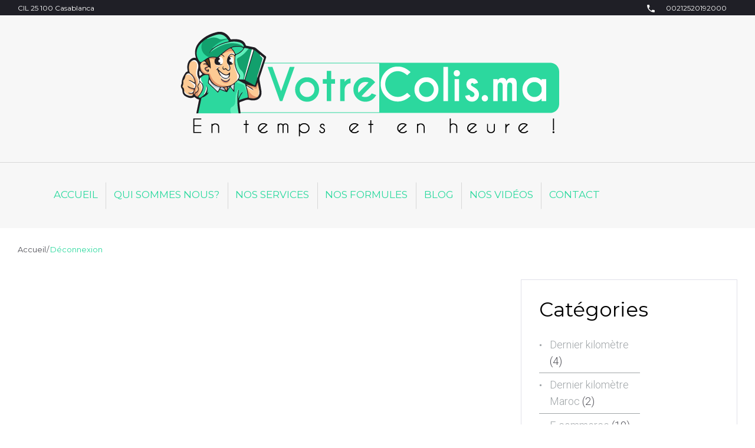

--- FILE ---
content_type: text/html; charset=UTF-8
request_url: https://votrecolis.ma/logout/
body_size: 15793
content:
<!DOCTYPE html>
<html lang="fr-FR">
<head>
<meta charset="UTF-8">
<link rel="profile" href="https://gmpg.org/xfn/11">
<link rel="pingback" href="https://votrecolis.ma/xmlrpc.php">

<meta name="viewport" content="width=device-width, initial-scale=1" />
<title>Déconnexion &#8211; VotreColis</title>
<style type="text/css" media="screen">#ui-datepicker-div.booked_custom_date_picker table.ui-datepicker-calendar tbody td a.ui-state-active,#ui-datepicker-div.booked_custom_date_picker table.ui-datepicker-calendar tbody td a.ui-state-active:hover,body #booked-profile-page input[type=submit].button-primary:hover,body .booked-list-view button.button:hover, body .booked-list-view input[type=submit].button-primary:hover,body table.booked-calendar input[type=submit].button-primary:hover,body .booked-modal input[type=submit].button-primary:hover,body table.booked-calendar th,body table.booked-calendar thead,body table.booked-calendar thead th,body table.booked-calendar .booked-appt-list .timeslot .timeslot-people button:hover,body #booked-profile-page .booked-profile-header,body #booked-profile-page .booked-tabs li.active a,body #booked-profile-page .booked-tabs li.active a:hover,body #booked-profile-page .appt-block .google-cal-button > a:hover,#ui-datepicker-div.booked_custom_date_picker .ui-datepicker-header{ background:#c4f2d4 !important; }body #booked-profile-page input[type=submit].button-primary:hover,body table.booked-calendar input[type=submit].button-primary:hover,body .booked-list-view button.button:hover, body .booked-list-view input[type=submit].button-primary:hover,body .booked-modal input[type=submit].button-primary:hover,body table.booked-calendar th,body table.booked-calendar .booked-appt-list .timeslot .timeslot-people button:hover,body #booked-profile-page .booked-profile-header,body #booked-profile-page .appt-block .google-cal-button > a:hover{ border-color:#c4f2d4 !important; }body table.booked-calendar tr.days,body table.booked-calendar tr.days th,body .booked-calendarSwitcher.calendar,body #booked-profile-page .booked-tabs,#ui-datepicker-div.booked_custom_date_picker table.ui-datepicker-calendar thead,#ui-datepicker-div.booked_custom_date_picker table.ui-datepicker-calendar thead th{ background:#039146 !important; }body table.booked-calendar tr.days th,body #booked-profile-page .booked-tabs{ border-color:#039146 !important; }#ui-datepicker-div.booked_custom_date_picker table.ui-datepicker-calendar tbody td.ui-datepicker-today a,#ui-datepicker-div.booked_custom_date_picker table.ui-datepicker-calendar tbody td.ui-datepicker-today a:hover,body #booked-profile-page input[type=submit].button-primary,body table.booked-calendar input[type=submit].button-primary,body .booked-list-view button.button, body .booked-list-view input[type=submit].button-primary,body .booked-list-view button.button, body .booked-list-view input[type=submit].button-primary,body .booked-modal input[type=submit].button-primary,body table.booked-calendar .booked-appt-list .timeslot .timeslot-people button,body #booked-profile-page .booked-profile-appt-list .appt-block.approved .status-block,body #booked-profile-page .appt-block .google-cal-button > a,body .booked-modal p.booked-title-bar,body table.booked-calendar td:hover .date span,body .booked-list-view a.booked_list_date_picker_trigger.booked-dp-active,body .booked-list-view a.booked_list_date_picker_trigger.booked-dp-active:hover,.booked-ms-modal .booked-book-appt /* Multi-Slot Booking */{ background:#56c477; }body #booked-profile-page input[type=submit].button-primary,body table.booked-calendar input[type=submit].button-primary,body .booked-list-view button.button, body .booked-list-view input[type=submit].button-primary,body .booked-list-view button.button, body .booked-list-view input[type=submit].button-primary,body .booked-modal input[type=submit].button-primary,body #booked-profile-page .appt-block .google-cal-button > a,body table.booked-calendar .booked-appt-list .timeslot .timeslot-people button,body .booked-list-view a.booked_list_date_picker_trigger.booked-dp-active,body .booked-list-view a.booked_list_date_picker_trigger.booked-dp-active:hover{ border-color:#56c477; }body .booked-modal .bm-window p i.fa,body .booked-modal .bm-window a,body .booked-appt-list .booked-public-appointment-title,body .booked-modal .bm-window p.appointment-title,.booked-ms-modal.visible:hover .booked-book-appt{ color:#56c477; }.booked-appt-list .timeslot.has-title .booked-public-appointment-title { color:inherit; }</style><link rel='dns-prefetch' href='//maps-api-ssl.google.com' />
<link rel='dns-prefetch' href='//fonts.googleapis.com' />
<link rel='dns-prefetch' href='//s.w.org' />
<link rel="alternate" type="application/rss+xml" title="VotreColis &raquo; Flux" href="https://votrecolis.ma/feed/" />
<link rel="alternate" type="application/rss+xml" title="VotreColis &raquo; Flux des commentaires" href="https://votrecolis.ma/comments/feed/" />
		<script type="text/javascript">
			window._wpemojiSettings = {"baseUrl":"https:\/\/s.w.org\/images\/core\/emoji\/2.2.1\/72x72\/","ext":".png","svgUrl":"https:\/\/s.w.org\/images\/core\/emoji\/2.2.1\/svg\/","svgExt":".svg","source":{"concatemoji":"https:\/\/votrecolis.ma\/wp-includes\/js\/wp-emoji-release.min.js?ver=4.7.19"}};
			!function(a,b,c){function d(a){var b,c,d,e,f=String.fromCharCode;if(!k||!k.fillText)return!1;switch(k.clearRect(0,0,j.width,j.height),k.textBaseline="top",k.font="600 32px Arial",a){case"flag":return k.fillText(f(55356,56826,55356,56819),0,0),!(j.toDataURL().length<3e3)&&(k.clearRect(0,0,j.width,j.height),k.fillText(f(55356,57331,65039,8205,55356,57096),0,0),b=j.toDataURL(),k.clearRect(0,0,j.width,j.height),k.fillText(f(55356,57331,55356,57096),0,0),c=j.toDataURL(),b!==c);case"emoji4":return k.fillText(f(55357,56425,55356,57341,8205,55357,56507),0,0),d=j.toDataURL(),k.clearRect(0,0,j.width,j.height),k.fillText(f(55357,56425,55356,57341,55357,56507),0,0),e=j.toDataURL(),d!==e}return!1}function e(a){var c=b.createElement("script");c.src=a,c.defer=c.type="text/javascript",b.getElementsByTagName("head")[0].appendChild(c)}var f,g,h,i,j=b.createElement("canvas"),k=j.getContext&&j.getContext("2d");for(i=Array("flag","emoji4"),c.supports={everything:!0,everythingExceptFlag:!0},h=0;h<i.length;h++)c.supports[i[h]]=d(i[h]),c.supports.everything=c.supports.everything&&c.supports[i[h]],"flag"!==i[h]&&(c.supports.everythingExceptFlag=c.supports.everythingExceptFlag&&c.supports[i[h]]);c.supports.everythingExceptFlag=c.supports.everythingExceptFlag&&!c.supports.flag,c.DOMReady=!1,c.readyCallback=function(){c.DOMReady=!0},c.supports.everything||(g=function(){c.readyCallback()},b.addEventListener?(b.addEventListener("DOMContentLoaded",g,!1),a.addEventListener("load",g,!1)):(a.attachEvent("onload",g),b.attachEvent("onreadystatechange",function(){"complete"===b.readyState&&c.readyCallback()})),f=c.source||{},f.concatemoji?e(f.concatemoji):f.wpemoji&&f.twemoji&&(e(f.twemoji),e(f.wpemoji)))}(window,document,window._wpemojiSettings);
		</script>
		<style type="text/css">
img.wp-smiley,
img.emoji {
	display: inline !important;
	border: none !important;
	box-shadow: none !important;
	height: 1em !important;
	width: 1em !important;
	margin: 0 .07em !important;
	vertical-align: -0.1em !important;
	background: none !important;
	padding: 0 !important;
}
</style>
<link rel='stylesheet' id='sby_styles-css'  href='https://votrecolis.ma/wp-content/plugins/feeds-for-youtube/css/sb-youtube.min.css?ver=1.4' type='text/css' media='all' />
<link rel='stylesheet' id='booked-icons-css'  href='https://votrecolis.ma/wp-content/plugins/booked/assets/css/icons.css?ver=2.3.5' type='text/css' media='all' />
<link rel='stylesheet' id='booked-tooltipster-css'  href='https://votrecolis.ma/wp-content/plugins/booked/assets/js/tooltipster/css/tooltipster.css?ver=3.3.0' type='text/css' media='all' />
<link rel='stylesheet' id='booked-tooltipster-theme-css'  href='https://votrecolis.ma/wp-content/plugins/booked/assets/js/tooltipster/css/themes/tooltipster-light.css?ver=3.3.0' type='text/css' media='all' />
<link rel='stylesheet' id='booked-animations-css'  href='https://votrecolis.ma/wp-content/plugins/booked/assets/css/animations.css?ver=2.3.5' type='text/css' media='all' />
<link rel='stylesheet' id='booked-css-css'  href='https://votrecolis.ma/wp-content/plugins/booked/dist/booked.css?ver=2.3.5' type='text/css' media='all' />
<link rel='stylesheet' id='cherry-services-css'  href='https://votrecolis.ma/wp-content/plugins/cherry-services-list/public/assets/css/cherry-services.css?ver=1.4.7' type='text/css' media='all' />
<link rel='stylesheet' id='cherry-services-theme-css'  href='https://votrecolis.ma/wp-content/plugins/cherry-services-list/public/assets/css/cherry-services-theme.css?ver=1.4.7' type='text/css' media='all' />
<link rel='stylesheet' id='cherry-services-grid-css'  href='https://votrecolis.ma/wp-content/plugins/cherry-services-list/public/assets/css/cherry-services-grid.css?ver=1.4.7' type='text/css' media='all' />
<link rel='stylesheet' id='font-awesome-css'  href='https://votrecolis.ma/wp-content/themes/vtl/assets/css/font-awesome.min.css?ver=4.6.0' type='text/css' media='all' />
<link rel='stylesheet' id='cherry-google-fonts-intime-css'  href='//fonts.googleapis.com/css?family=Roboto%3A300%7CMontserrat%3A700%2C400&#038;subset=latin&#038;ver=4.7.19' type='text/css' media='all' />
<link rel='stylesheet' id='linecons-css'  href='https://votrecolis.ma/wp-content/themes/vtl/assets/css/linecons.css?ver=4.7.19' type='text/css' media='all' />
<link rel='stylesheet' id='tm-builder-swiper-css'  href='https://votrecolis.ma/wp-content/plugins/tm-content-builder/framework/assets/css/swiper.min.css?ver=1.2.0' type='text/css' media='all' />
<link rel='stylesheet' id='tm-builder-modules-grid-css'  href='https://votrecolis.ma/wp-content/plugins/tm-content-builder/framework/assets/css/grid.css?ver=1.2.0' type='text/css' media='all' />
<link rel='stylesheet' id='tm-builder-modules-style-css'  href='https://votrecolis.ma/wp-content/plugins/tm-content-builder/framework/assets/css/style.css?ver=1.2.0' type='text/css' media='all' />
<link rel='stylesheet' id='magnific-popup-css'  href='https://votrecolis.ma/wp-content/themes/vtl/assets/css/magnific-popup.min.css?ver=1.0.1' type='text/css' media='all' />
<link rel='stylesheet' id='material-icons-css'  href='https://votrecolis.ma/wp-content/themes/vtl/assets/css/material-icons.min.css?ver=2.2.0' type='text/css' media='all' />
<link rel='stylesheet' id='intime-theme-style-css'  href='https://votrecolis.ma/wp-content/themes/vtl/style.css?ver=1.0.0' type='text/css' media='all' />
<script type='text/javascript' src='https://votrecolis.ma/wp-includes/js/jquery/jquery.js?ver=1.12.4'></script>
<script type='text/javascript' src='https://votrecolis.ma/wp-includes/js/jquery/jquery-migrate.min.js?ver=1.4.1'></script>
<link rel='https://api.w.org/' href='https://votrecolis.ma/wp-json/' />
<link rel="EditURI" type="application/rsd+xml" title="RSD" href="https://votrecolis.ma/xmlrpc.php?rsd" />
<link rel="wlwmanifest" type="application/wlwmanifest+xml" href="https://votrecolis.ma/wp-includes/wlwmanifest.xml" /> 
<meta name="generator" content="WordPress 4.7.19" />
<link rel="canonical" href="https://votrecolis.ma/logout/" />
<link rel='shortlink' href='https://votrecolis.ma/?p=1744' />
<link rel="alternate" type="application/json+oembed" href="https://votrecolis.ma/wp-json/oembed/1.0/embed?url=https%3A%2F%2Fvotrecolis.ma%2Flogout%2F" />
<link rel="alternate" type="text/xml+oembed" href="https://votrecolis.ma/wp-json/oembed/1.0/embed?url=https%3A%2F%2Fvotrecolis.ma%2Flogout%2F&#038;format=xml" />

<!-- Google Tag Manager -->
<script>(function(w,d,s,l,i){w[l]=w[l]||[];w[l].push({'gtm.start':
new Date().getTime(),event:'gtm.js'});var f=d.getElementsByTagName(s)[0],
j=d.createElement(s),dl=l!='dataLayer'?'&l='+l:'';j.async=true;j.src=
'https://www.googletagmanager.com/gtm.js?id='+i+dl;f.parentNode.insertBefore(j,f);
})(window,document,'script','dataLayer','GTM-PRQXWVC');</script>
<!-- End Google Tag Manager -->
<script>

    (function($) {
    	setTimeout(function() { $(".cf-success-message").fadeOut(1500); }, 3000)
    })( jQuery );

</script>

<link rel="icon" href="https://votrecolis.ma/wp-content/uploads/2021/03/votrecolis-fav-150x138.png" sizes="32x32" />
<link rel="icon" href="https://votrecolis.ma/wp-content/uploads/2021/03/votrecolis-fav.png" sizes="192x192" />
<link rel="apple-touch-icon-precomposed" href="https://votrecolis.ma/wp-content/uploads/2021/03/votrecolis-fav.png" />
<meta name="msapplication-TileImage" content="https://votrecolis.ma/wp-content/uploads/2021/03/votrecolis-fav.png" />
<style type="text/css">/* #Typography */body {font-style: normal;font-weight: 300;font-size: 18px;line-height: 1.56;font-family: Roboto, sans-serif;letter-spacing: 0px;text-align: left;color: #4f4f56;}h1 {font-style: normal;font-weight: 700;font-size: 50px;line-height: 1.1;font-family: Montserrat, sans-serif;letter-spacing: 0px;text-align: inherit;color: #1f1f26;}h2 {font-style: normal;font-weight: 700;font-size: 36px;line-height: 1.1;font-family: Montserrat, sans-serif;letter-spacing: 0px;text-align: inherit;color: #1f1f26;}h3 {font-style: normal;font-weight: 400;font-size: 24px;line-height: 1.225;font-family: Montserrat, sans-serif;letter-spacing: 0px;text-align: inherit;color: #1f1f26;}h4 {font-style: normal;font-weight: 400;font-size: 16px;line-height: 1.3;font-family: Montserrat, sans-serif;letter-spacing: 0px;text-align: inherit;color: #1f1f26;}h5 {font-style: normal;font-weight: 400;font-size: 20px;line-height: 1.4;font-family: Montserrat, sans-serif;letter-spacing: 0px;text-align: inherit;color: #1f1f26;}h6 {font-style: normal;font-weight: 400;font-size: 18px;line-height: 1.4;font-family: Montserrat, sans-serif;letter-spacing: 0px;text-align: inherit;color: #1f1f26;}@media (min-width: 992px) {h1 { font-size: 100px; }h2 { font-size: 60px; }h3 { font-size: 34px; }h4 { font-size: 20px; }}a,h1 a:hover,h2 a:hover,h3 a:hover,h4 a:hover,h5 a:hover,h6 a:hover { color: #29d99d; }a:hover { color: #1f1f26; }/* #Invert Color Scheme */.invert { color: #ffffff; }.invert h1 { color: #ffffff; }.invert h2 { color: #ffffff; }.invert h3 { color: #ffffff; }.invert h4 { color: #ffffff; }.invert h5 { color: #ffffff; }.invert h6 { color: #ffffff; }.invert a { color: #a7a7ab; }.invert a:hover { color: #ffffff; }/* #Layout */@media (min-width: 1200px) {.container {max-width: 1790px;}}/* #Elements */blockquote {font-family: Montserrat, sans-serif;color: #1f1f26;}blockquote cite {color: #29d99d;}blockquote a:hover {color: #29d99d;}blockquote:before {color: #29d99d;}.invert blockquote {color: #ffffff;}.invert blockquote:before,.invert blockquote cite {color: #a7a7ab;}code, ins {color: #ffffff;background: #29d99d;}li {font-family: Montserrat, sans-serif;color: #29d99d;}/* #Header */.header-container {background-image: url();background-repeat: repeat;background-position: center top;background-attachment: scroll;background-color: #f7f7f7;}.site-header.transparent .header-container {background: rgba(247,247,247,0.9);}/* ##Logo */.site-logo {font-style: normal;font-weight: 700;font-size: 36px;font-family: Montserrat, sans-serif;}.site-logo__link:hover {color: #1f1f26;}/* ##Top Panel */.top-panel {font-family: Montserrat, sans-serif;color: #ffffff;background-color: #1f1f26;}.top-panel__message .fa,.top-panel__message .material-icons {color: #ffffff;}.top-panel .info-block:nth-child(2),.top-panel .info-block:nth-child(2) i {color: #a7a7ab;}/* ##Sticky*/.isStuck {background-color: #f7f7f7;}/* #Search Form */.search-form__field {color: #4f4f56;}.search-form__field::-webkit-input-placeholder { color: #4f4f56; }.search-form__field::-moz-placeholder { color: #4f4f56; }.search-form__field:-moz-placeholder { color: #4f4f56; }.search-form__field:-ms-input-placeholder { color: #4f4f56; }.top-panel .search-form__submit {color: #ffffff;}.top-panel .search-form__submit:hover,.top-panel .search__toggle:hover {color: #29d99d;}/* #Input Placeholders */::-webkit-input-placeholder { color: #4f4f56; }::-moz-placeholder{ color: #4f4f56; }:-moz-placeholder{ color: #4f4f56; }:-ms-input-placeholder{ color: #4f4f56; }.not-found .page-content .search-form__field::-webkit-input-placeholder { color: rgba(79,79,86,0.3); }.not-found .page-content .search-form__field::-moz-placeholder{ color: rgba(79,79,86,0.3); }.not-found .page-content .search-form__field:-moz-placeholder{ color: rgba(79,79,86,0.3); }.not-found .page-content .search-form__field:-ms-input-placeholder{ color: rgba(79,79,86,0.3); }/* #Social */.social-list a,.social-list a:hover,.share-btns__link,.share-btns__link:hover {color: #29d99d;}.social-list a:hover::before,.share-btns__link:hover {color: #1f1f26;}.site-header .social-list .menu-item > a:hover::before {color: #29d99d;}.social-list--footer .menu-item a::before,.social-list--widget a::before {color: #ffffff;}.site-footer .social-list .menu-item > a:hover::before,.social-list--footer .menu-item a:hover::before,.social-list--widget a:hover::before {color: #ffffff;background-color: #29d99d;background: -moz-linear-gradient(top, #29d99d 0%, #21ae7e 100%);background: -webkit-linear-gradient(top, #29d99d 0%, #21ae7e 100%);background: linear-gradient(to bottom, #29d99d 0%, #21ae7e 100%);}/* #Social (invert scheme) */.invert .social-list a {color: #a7a7ab;}.invert .social-list a:hover {color: #1f1f26;}/* #Top Menu */.top-panel__menu-list .menu-item a:hover {color: #ffffff;}/* #Main Menu */.main-navigation .menu > li > a {color: #1f1f26;}.main-navigation .menu > li > a:hover,.main-navigation .menu > li.current_page_item > a,.main-navigation .menu > li.current_page_ancestor > a,.main-navigation .menu > li.current-menu-item > a,.main-navigation .menu > li.current-menu-ancestor > a {color: #29d99d;}.header-btn .btn:focus,.header-btn .btn:hover {color: #ffffff;background-color: #1f1f26;}@media (min-width: 768px) {.main-navigation .sub-menu,.main-navigation .sub-menu ul li {background-color: #29d99d;}.main-navigation ul ul a {font-family: Roboto, sans-serif;color: #ffffff;}}.main-navigation .sub-menu > li > a:hover,.main-navigation .sub-menu > li.menu-hover > a,.main-navigation .sub-menu > li.current_page_item > a,.main-navigation .sub-menu > li.current_page_ancestor > a,.main-navigation .sub-menu > li.current-menu-item > a,.main-navigation .sub-menu > li.current-menu-ancestor > a {color: #1f1f26;}@media (max-width: 767px) {.main-navigation .menu > li li a {color: #1f1f26;}.main-navigation .sub-menu > li > a:hover,.main-navigation .sub-menu > li.current_page_item > a,.main-navigation .sub-menu > li.current_page_ancestor > a,.main-navigation .sub-menu > li.current-menu-item > a,.main-navigation .sub-menu > li.current-menu-ancestor > a {color: #29d99d;}}.main-navigation .menu > li a::after {background-color: #29d99d;}.menu-item__desc {color: #4f4f56;}/* #Inverted Main Menu */.invert .main-navigation .menu > li > a,.invert .main-navigation .menu > li::after {color: #29d99d;}.invert .main-navigation .menu > li > a:hover,.invert .main-navigation .menu > li.menu-hover > a,.invert .main-navigation .menu > li.current_page_item > a,.invert .main-navigation .menu > li.current_page_ancestor > a,.invert .main-navigation .menu > li.current-menu-item > a,.invert .main-navigation .menu > li.current-menu-ancestor > a {color: #29d99d;}.invert .main-navigation .sub-menu > li > a:hover,.invert .main-navigation .sub-menu > li::after,.invert .main-navigation .sub-menu > li.menu-hover > a,.invert .main-navigation .sub-menu > li.current_page_item > a,.invert .main-navigation .sub-menu > li.current_page_ancestor > a,.invert .main-navigation .sub-menu > li.current-menu-item > a,.invert .main-navigation .sub-menu > li.current-menu-ancestor > a {color: #29d99d;}/* #Footer Menu */.footer-menu__items li.current-menu-item a,.footer-menu__items li.current_page_item a {color: #4f4f56;}.menu-toggle[aria-controls="main-menu"] {color: #29d99d;}.menu-toggle[aria-controls="main-menu"]:hover {color: #1f1f26;}/* Breadcrumbs */.breadcrumbs__item a,.breadcrumbs__item-sep {color: #4f4f56;}.breadcrumbs__item a:hover,.breadcrumbs__item-target {color: #29d99d;}/* #Entry Meta */.post__cats a,.post__tags,.post .type-label,.post .sticky__label,.share_container,.entry-meta,.posted-by,.post-author__content,.blog_more-link,.page-numbers {font-family: Montserrat, sans-serif;}.post__cats a,.sticky__label {color: #ffffff;background-color: #29d99d;}.posted-by__author,.post-featured-content {color: #1f1f26;}.search-results .post .posted-by::before,.posted-by__author,.post__comments,.single-post .post__tags a {color: #29d99d;}.search-results .post .posted-by:hover::before,.single-post .post__tags a:hover {color: #1f1f26;}.post__date:hover, .post__date a:hover {color: #29d99d;}.post__tags a:hover,[class*=posts-list--] .share-btns__link:hover {color: #29d99d;}.not-found .page-content h3::after,.posts-list .entry-title a::after,.entry-title::after,.comments-title::after,.comment-reply-title::after,.single .cherry-services.template-single .service_single_title h3::after,.service-cta .service-cta_title::after {background-color: #1f1f26;}.posts-list .entry-title a:hover::after {background-color: #29d99d;}/* Pagination */.post-navigation .nav-previous, .post-navigation .nav-next {font-family: Montserrat, sans-serif;}.post-navigation .meta-nav {color: #1f1f26;}.post-navigation a:hover .meta-nav,.nav-links a:hover {color: #29d99d;border-color: #29d99d;}/* #Post Format */.format-quote .post-quote {color: #a7a7ab;background-color: #1f1f26;}.posts-list .format-link.no-thumb .post-thumbnail {background-color: #29d99d;}.post-format-link,.post-format-link:hover {font-family: Montserrat, sans-serif;color: #ffffff;background-color: #29d99d;}@media (min-width: 768px) {.post-format-link,.post-format-link:hover {background-color: rgba(255,255,255,0.6);}}.post-format-link::before {color: #ffffff;}.entry-post-format-audio {background-color: #29d99d;}.post-format-audio-description {font-family: Montserrat, sans-serif;color: #ffffff;}.format-image .post-thumbnail__link:hover::before {color: rgba(255,255,255,0.6);}/* #Author Bio */.post-author__holder {background-color: #f7f7f7;color: #4f4f56;}.invert .post-author__title {color: #4f4f56;}.post-author__title a {color: #29d99d;}.post-author__title a:hover {color: #1f1f26;}/* Comments Area */.comment-body__holder .comment-content {font-family: Roboto, sans-serif;color: #4f4f56;}.comment-form__field,.comment-body__holder .comment-metadata,.comment-form .logged-in-as {font-family: Montserrat, sans-serif;}#cancel-comment-reply-link {color: #29d99d;}#cancel-comment-reply-link:hover {color: #1f1f26;}/* #Paginations */.page-numbers,.page-links a {color: #1f1f26;}a.page-numbers:hover,.page-numbers.current,.page-links a:hover,.page-links > .page-links__item {color: #29d99d;}.page-numbers.next,.page-numbers.prev {color: #ffffff;background: #29d99d;}.post-gallery .post-gallery__button-next:hover,.post-gallery .post-gallery__button-prev:hover {color: #ffffff;background: #29d99d;box-shadow: 0px 0px 20px 3px rgba(41,217,157,0.3);}.post-gallery .post-gallery__button-next,.post-gallery .post-gallery__button-prev,.post-gallery .post-gallery__button-next.swiper-button-disabled,.post-gallery .post-gallery__button-prev.swiper-button-disabled {color: #29d99d;background: #ffffff;}/* #Breadcrumbs */.breadcrumbs__item {font-style: normal;font-weight: 400;font-size: 13px;line-height: 1.7;font-family: Montserrat, sans-serif;letter-spacing: 0px;}/* #Footer */.site-footer {background-color: #ffffff;}.footer-area-wrap {background-color: #1f1f26;}.site-info a:hover {color: #4f4f56;}.footer-copyright{color: #a7a7ab;}/* #ToTop button */#toTop {background-color: #29d99d;background: -moz-linear-gradient(top, #29d99d 0%, #21ae7e 100%);background: -webkit-linear-gradient(top, #29d99d 0%, #21ae7e 100%);background: linear-gradient(to bottom, #29d99d 0%, #21ae7e 100%);}#toTop:hover {background: #1f1f26;}/* #Page Preloader */.page-preloader #bowl_ringG {border-color: #1f1f26;}.page-preloader .ballG {background-color: #1f1f26;}::-moz-selection { background-color: #29d99d; color: #ffffff; }::selection { background-color: #29d99d; color: #ffffff; }.not-found .page-title {color: #1f1f26;}/* Booked plugin */body table.booked-calendar thead th,body table.booked-calendar tr.days th {background-color: #1f1f26 !important;}body table.booked-calendar td.next-month:hover .date span,body table.booked-calendar td.prev-month:hover .date span{color: #1f1f26;}body table.booked-calendar thead th .page-right:hover i,body table.booked-calendar thead th .page-left:hover i{color: #29d99d;}body table.booked-calendar tr.days,body table.booked-calendar tr.days th,body table.booked-calendar thead th {border-color: #1f1f26 !important;}body .booked-calendar-wrap table.booked-calendar tr.week td > span,body .booked-calendar-wrap table.booked-calendar tr td:hover .date {background-color: #f7f7f7;}body table.booked-calendar tr.week td.active .date .number {color: #29d99d;}body table.booked-calendar td:hover .date span {color: #29d99d;}body table.booked-calendar td.today:hover .date span {color: #29d99d !important;}body table.booked-calendar td.prev-date .date,body table.booked-calendar td.prev-date:hover .date {background-color: #f7f7f7 !important;}body table.booked-calendar tr.week td.active .date,body table.booked-calendar tr.week td.active:hover .date,body table.booked-calendar tr.entryBlock {background-color: #ffffff;}body table.booked-calendar td span.date.tooltipster {color: #29d99d;}body table.booked-calendar td.prev-date .date,body table.booked-calendar td.prev-date:hover .date,body table.booked-calendar .booked-appt-list .timeslot .timeslot-time {color: #1f1f26;}body table.booked-calendar .booked-appt-list h2 {color: #1f1f26;}body table.booked-calendar .booked-appt-list .timeslot .timeslot-time i.fa {color: #29d99d;}body .booked-form .field label.field-label,body .booked-modal button {color: #1f1f26;}body .booked-form .field label.field-label,body .booked-modal button,body table.booked-calendar td .date .number {font-family: Montserrat, sans-serif;}body .booked-form .field .checkbox-radio-block label {color: #4f4f56;}body .booked-form .field .checkbox-radio-block label,body table.booked-calendar tr.days th {font-family: Roboto, sans-serif;}/* Cherry Services */#tm_builder_outer_content .service_title a {font-family: Montserrat, sans-serif;color: #29d99d;}#tm_builder_outer_content .service_title a:hover {color: #1f1f26;}#tm_builder_outer_content .invert .service_title a {color: #ffffff;}#tm_builder_outer_content .cherry-services .services-listing .services-item .service_title::after{background: rgb(222,222,222);}.service-cta .service-cta_title {font-style: normal;font-weight: 700;font-size: 60px;line-height: 1.1;letter-spacing: 0px;}.service-cta .service-cta_desc {font-family: Montserrat, sans-serif;font-style: normal;font-weight: 400;font-size: 34px;line-height: 1.225;letter-spacing: 0px;color: #1f1f26;}@media (max-width: 543px) {.service-cta .service-cta_title {font-size: 38px;}.service-cta .service-cta_desc {font-size: 20px;}}/* #Button Appearance Styles (regular scheme) */.btn,.btn-default,.btn-primary,.btn-secondary,.comment-form .submit,.wpcf7-submit,.post-password-form label + input,.button,body .booked-modal input[type=submit].button,body table.booked-calendar .booked-appt-list .timeslot .timeslot-people button,.tm_pb_builder #tm_builder_outer_content .tm_pb_button,#tm_builder_outer_content .tm_pb_posts a.more-link,#tm_builder_outer_content .tm_pb_posts a.next,#tm_builder_outer_content .tm_pb_posts a.prev {font-family: Montserrat, sans-serif;background-color: #29d99d;color: #ffffff;background: -moz-linear-gradient(top, #29d99d 0%, #21ae7e 100%);background: -webkit-linear-gradient(top, #29d99d 0%, #21ae7e 100%);background: linear-gradient(to bottom, #29d99d 0%, #21ae7e 100%);box-shadow: 0px 0px 15px 0px rgba(41,217,157,0.6);}/* #Button Appearance Styles (invert scheme) */.invert .btn,.invert .btn-default,.invert .btn-primary,.invert .btn-secondary,.invert .comment-form .submit,.invert .wpcf7-submit,.invert .post-password-form label + input,.invert .button,.not-found .search-form__submit {color: #ffffff;box-shadow: 0px 0px 15px 0px rgba(41,217,157,0.6);}.widget-subscribe .social-list li a:hover::before,.site-info .social-list li a:hover::before {box-shadow: 0px 5px 19px 2px rgba(41,217,157,0.27);}/* Add shadow */.post-gallery .post-gallery__button-next,.post-gallery .post-gallery__button-prev,.page-numbers.next,.page-numbers.prev,#tm_builder_outer_content .tm_pb_section .tm_pb_button_module_wrapper .tm_pb_button,#tm_builder_outer_content .tm_pb_cta.tm_pb_promo.tm_pb_module .tm_pb_button,#tm_builder_outer_content .tm_pb_contact_form .tm_pb_button,#tm_builder_outer_content .tm_pb_slider .tm_pb_slides .tm_pb_slide .tm_pb_button,#tm_builder_outer_content .tm_pb_pricing .tm_pb_button {box-shadow: 0px 0px 15px 0px rgba(41,217,157,0.6);}/* #Widgets (defaults) */.widget li {color: #4f4f56;}.invert .widget li {color: #a7a7ab;}.invert .widget select {color: #4f4f56;}.widget li a {color: #1f1f26;}.widget li a:hover {color: #29d99d;}.invert .widget li a {color: #a7a7ab;}.invert .widget li a:hover {color: #ffffff;}.tagcloud a,.calendar_wrap tfoot td,.widget_calendar caption {font-family: Montserrat, sans-serif;}.widget_archive li,.widget_categories li,.widget_pages li,.widget_nav_menu li,.widget_rss li,.widget_meta li {font-family: Roboto, sans-serif;}.widget_archive,.widget_categories,.widget_pages,.widget_nav_menu,.widget_rss,.widget_meta {background-color: #ffffff;}.widget_archive a:hover,.widget_categories a:hover,.widget_pages a:hover,.widget_nav_menu a:hover,.widget_rss a:hover,.widget_meta a:hover {color: #ffffff;}.invert .widget.widget_archive li::before,.invert .widget.widget_categories li::before,.invert .widget.widget_pages li::before,.invert .widget.widget_meta li::before,.invert .widget.widget_rss li::before,.invert .widget.widget_nav_menu li::before {color: #ffffff;}#tm_builder_outer_content .widget_archive ul li:hover a,#tm_builder_outer_content .widget_categories ul > li:hover > a,#tm_builder_outer_content .widget_pages ul > li:hover > a,#tm_builder_outer_content .widget_meta ul li:hover a,#tm_builder_outer_content .widget_rss ul li:hover a,#tm_builder_outer_content .widget_nav_menu ul > li:hover > a,.widget-area .widget_archive ul li:hover a,.widget-area .widget_categories ul > li:hover > a,.widget-area .widget_pages ul > li:hover > a,.widget-area .widget_meta ul li:hover a,.widget-area .widget_rss ul li:hover a,.widget-area .widget_nav_menu ul > li:hover > a,#tm_builder_outer_content .widget_archive ul li:hover::before,#tm_builder_outer_content .widget_categories ul li:hover::before,#tm_builder_outer_content .widget_pages ul li:hover::before,#tm_builder_outer_content .widget_meta ul li:hover::before,#tm_builder_outer_content .widget_rss ul li:hover::before,#tm_builder_outer_content .widget_nav_menu ul li:hover::before,.widget-area .widget_archive ul li:hover::before,.widget-area .widget_categories ul li:hover::before,.widget-area .widget_pages ul li:hover::before,.widget-area .widget_meta ul li:hover::before,.widget-area .widget_rss ul li:hover::before,.widget-area .widget_nav_menu ul li:hover::before {color: #ffffff;}.widget_archive-select,.widget_categories-select {background-color: #29d99d;}.widget_archive .widget-title,.widget_categories .widget-title,.widget_pages .widget-title,.widget_nav_menu .widget-title,.widget_rss .widget-title,.widget_meta .widget-title {color: #ffffff;}/* #Widget Calendar */.widget_calendar caption {color: #a7a7ab;}.widget_calendar th {color: #1f1f26;}.widget_calendar #today {color: #a7a7ab;}.invert .widget_calendar caption {color: #ffffff;}.invert .widget_calendar #today {color: #ffffff;}.widget_calendar tbody td a {color: #ffffff;background-color: #29d99d;border-color: #29d99d;}.invert .widget_calendar th {color: #1f1f26;}/* #Widget Tag Cloud */.invert .tagcloud a:hover {color: #29d99d;background-color: #1f1f26;}/* #Widget Recent Posts */.widget_recent_entries a {font-size: 20px;}.invert .widget_recent_entries .post-date {color: #ffffff;}/* #Widget Subscribe */.sidebar .widget-subscribe {background-color: #f7f7f7;}/* #Widget About */.widget-about,.widget_text_blockquote {background-color: #f7f7f7;}/* #Widget Recent Comments */.invert .widget_recent_comments .comment-author-link {color: #ffffff;}/* #Widget Contact Information */.contact-information-widget .widget-title {font-style: normal;font-weight: 400;font-size: 20px;font-family: Montserrat, sans-serif;letter-spacing: 0px;}.contact-information-widget__inner li {font-family: Roboto, sans-serif;}.invert .contact-information-widget__inner li .icon {color: #ffffff;}/* #Widget Booked Calendar */table.booked-calendar th .monthName a.backToMonth {color: #29d99d;}table.booked-calendar th .monthName a.backToMonth:hover {color: rgb(67,243,183);}/* #Widget Contact Information */.invert .textwidget {color: #a7a7ab;}.invert .widget_text .schedule li {color: #ffffff;}.invert .widget_text .schedule li span {font-family: Roboto, sans-serif;color: #a7a7ab;}.subscribe-block__input { color: #4f4f56; }#tm_builder_outer_content .tm_pb_module.tm_pb_accordion .tm_pb_toggle .tm_pb_toggle_content ul li span {color: #29d99d;}#tm_builder_outer_content .tm_pb_module.tm_pb_audio_module {background-color: #f7f7f7;}#tm_builder_outer_content .tm_pb_audio_module_content h2 {font-style: normal;font-weight: 400;font-size: 19px;line-height: 1.3;font-family: Montserrat, sans-serif;letter-spacing: 0px;}#tm_builder_outer_content .tm_pb_module.tm_pb_audio_module .mejs-controls .mejs-play button::before,#tm_builder_outer_content .tm_pb_module.tm_pb_audio_module .mejs-controls .mejs-pause button::before,#tm_builder_outer_content .tm_pb_module.tm_pb_audio_module .mejs-controls .mejs-volume-button button::before {color: #1f1f26;}#tm_builder_outer_content .tm_pb_module.tm_pb_audio_module .mejs-controls .mejs-time-rail .mejs-time-total,#tm_builder_outer_content .tm_pb_module.tm_pb_audio_module .mejs-controls .mejs-horizontal-volume-total {background-color: rgba(31,31,38,0.3);}#tm_builder_outer_content .tm_pb_module.tm_pb_audio_module .mejs-controls .mejs-time-rail .mejs-time-handle,#tm_builder_outer_content .tm_pb_module.tm_pb_audio_module .mejs-controls .mejs-horizontal-volume-handle {background-color: #1f1f26;}#tm_builder_outer_content .tm_pb_module.tm_pb_audio_module .mejs-controls .mejs-time-rail .mejs-time-current,#tm_builder_outer_content .tm_pb_module.tm_pb_audio_module .mejs-controls .mejs-horizontal-volume-current {background-color: #29d99d;}#tm_builder_outer_content .tm_pb_module.tm_pb_audio_module .mejs-time-float .mejs-time-float-current,#tm_builder_outer_content .tm_pb_module.tm_pb_audio_module .mejs-controls .mejs-time {color: #1f1f26;}#tm_builder_outer_content .tm_pb_module.tm_pb_audio_module .mejs-time-float .mejs-time-float-corner {border-color: #29d99d transparent transparent;}#tm_builder_outer_content .tm_pb_section .tm_pb_audio_module {background-color: #f7f7f7;}#tm_builder_outer_content .tm_pb_section .tm_pb_audio_module .tm_pb_audio_module_content h2 {font-style: normal;font-weight: 400;font-size: 20px;line-height: 1.4;font-family: Montserrat, sans-serif;letter-spacing: 0px;text-align: inherit;color: #1f1f26 !important;}#tm_builder_outer_content .tm_pb_section .tm_audio_module_meta {color: #4f4f56;}#tm_builder_outer_content .tm_pb_section .tm_audio_container span.mejs-currenttime,#tm_builder_outer_content .tm_pb_section .tm_audio_container .mejs-controls .mejs-playpause-button button:before,#tm_builder_outer_content .tm_pb_section .tm_audio_container .mejs-controls .mejs-volume-button button:before{color: #1f1f26;}#tm_builder_outer_content .tm_pb_section .tm_audio_container span.mejs-time-handle,#tm_builder_outer_content .tm_pb_section .tm_audio_container .mejs-controls .mejs-horizontal-volume-slider .mejs-horizontal-volume-handle {background-color: #1f1f26;}#tm_builder_outer_content .tm_pb_section .tm_audio_container .mejs-controls .mejs-horizontal-volume-slider .mejs-horizontal-volume-total,#tm_builder_outer_content .tm_pb_section .tm_audio_container .mejs-controls .mejs-time-rail .mejs-time-total {background-color: rgb(120,120,127);}#tm_builder_outer_content .tm_pb_section .tm_audio_container .mejs-controls .mejs-time-rail .mejs-time-current,#tm_builder_outer_content .tm_pb_section .tm_audio_container .mejs-controls .mejs-horizontal-volume-slider .mejs-horizontal-volume-current {background-color: #29d99d;}#tm_builder_outer_content .tm_pb_column_4_4 .tm_pb_audio_module .tm_pb_audio_cover_art {border: 40px solid #f7f7f7;}#tm_builder_outer_content .tm_pb_module.tm_pb_counters .tm_pb_counter_container {background-color: #ffffff;}#tm_builder_outer_content .tm_pb_module.tm_pb_counters .tm_pb_counter_amount {background-color: #29d99d;}#tm_builder_outer_content .tm_pb_counter_title {font-family: Montserrat, sans-serif;font-size: 20px;color: #1f1f26;}#tm_builder_outer_content .tm_pb_post h2 a:hover {color: #29d99d;}#tm_builder_outer_content .tm_pb_module.tm_pb_blurb .tm-pb-icon {color: #ffffff;background-color: #29d99d;}#tm_builder_outer_content .tm_pb_module.tm_pb_blurb h4 a {color: #1f1f26;}#tm_builder_outer_content .tm_pb_module.tm_pb_blurb h4 a:hover {color: #29d99d;}#tm_builder_outer_content .tm_pb_blurb.tm_pb_module .tm_pb_blurb_container h4::after{background: #1f1f26;}#tm_builder_outer_content .tm_pb_brands_showcase_module__brands .tm_pb_brands_showcase_module__item__title {color: #1f1f26;font-family: Montserrat, sans-serif;}#tm_builder_outer_content .tm_pb_button{border-color: #29d99d;background-color: #29d99d;color: #f7f7f7;}#tm_builder_outer_content .tm_pb_button:hover{color: #29d99d;}#tm_builder_outer_content .tm_pb_button:hover:after{color: #29d99d;}#tm_builder_outer_content .tm_pb_button:after{color: #f7f7f7;}#tm_builder_outer_content .tm_pb_section .invert .tm_pb_button_module_wrapper .tm_pb_button,#tm_builder_outer_content .tm_pb_section.invert .tm_pb_button_module_wrapper .tm_pb_button,#tm_builder_outer_content .tm_pb_section .invert .tm_pb_cta.tm_pb_promo.tm_pb_module .tm_pb_button,#tm_builder_outer_content .tm_pb_section.invert .tm_pb_cta.tm_pb_promo.tm_pb_module .tm_pb_button,#tm_builder_outer_content .tm_pb_section .invert .tm_pb_contact_form .tm_pb_button,#tm_builder_outer_content .tm_pb_section.invert .tm_pb_contact_form .tm_pb_button,#tm_builder_outer_content .tm_pb_section .invert .tm_pb_slider .tm_pb_slides .tm_pb_slide .tm_pb_button,#tm_builder_outer_content .tm_pb_section.invert .tm_pb_slider .tm_pb_slides .tm_pb_slide .tm_pb_button,#tm_builder_outer_content .tm_pb_section .invert .tm_pb_pricing .tm_pb_button,#tm_builder_outer_content .tm_pb_section.invert .tm_pb_pricing .tm_pb_button,#tm_builder_outer_content .tm_pb_module [class^='tm-pb-arrow']:hover {box-shadow: 0px 0px 20px 3px rgba(41,217,157,0.3);}#tm_builder_outer_content .tm_pb_module.tm_pb_circle_counter .percent,#tm_builder_outer_content .tm_pb_circle_counter .tm_pb_circle_counter_bar .percent p {font-family: Montserrat, sans-serif;color: #1f1f26;}.tm_pb_builder #tm_builder_outer_content .tm_pb_circle_counter h3 {font-family: Roboto, sans-serif;}#tm_builder_outer_content .tm_pb_contact_form input,#tm_builder_outer_content .tm_pb_contact_form textarea {font-family: Montserrat, sans-serif;color: #a7a7ab;}#tm_builder_outer_content .tm-pb-contact-message p {font-family: Montserrat, sans-serif;}#tm_builder_outer_content .tm_pb_contact_form textarea:-moz-placeholder {color: #a7a7ab;}#tm_builder_outer_content .tm_pb_contact_form textarea:-ms-input-placeholder {color: #a7a7ab;}#tm_builder_outer_content .tm_pb_contact_form textarea::-webkit-input-placeholder {color: #a7a7ab;}#tm_builder_outer_content .tm_pb_contact_form input:-moz-placeholder {color: #a7a7ab;}#tm_builder_outer_content .tm_pb_contact_form input:-ms-input-placeholder {color: #a7a7ab;}#tm_builder_outer_content .tm_pb_contact_form input::-webkit-input-placeholder {color: #a7a7ab;}#tm_builder_outer_content .tm_pb_countdown_timer .values .value,#tm_builder_outer_content .tm_pb_countdown_timer .sep {color: #29d99d;}#tm_builder_outer_content .tm_pb_countdown_timer .values .label,#tm_builder_outer_content .tm_pb_countdown_timer h4 {color: #1f1f26;}#tm_builder_outer_content .tm_pb_countdown_timer .values .value {font-family: Montserrat, sans-serif;}#tm_builder_outer_content .tm_pb_countdown_timer .sep {font-family: Montserrat, sans-serif;color: #29d99d;}/* invert */#tm_builder_outer_content .invert .tm_pb_countdown_timer h4,#tm_builder_outer_content .invert .tm_pb_countdown_timer .values .value,#tm_builder_outer_content .invert .tm_pb_countdown_timer .values .label,#tm_builder_outer_content .invert .tm_pb_countdown_timer .sep {color: #ffffff;}#tm_builder_outer_content .tm_pb_promo{color: #f7f7f7;}#tm_builder_outer_content .tm_pb_promo .tm_pb_promo_button:after{color: #29d99d;}#tm_builder_outer_content .tm_pb_module.tm_pb_number_counter .percent {color: #f7f7f7;}#tm_builder_outer_content .tm_pb_module.tm_pb_number_counter .percent + * {color: #f7f7f7;}#tm_builder_outer_content .tm-pb-spinner-double-bounce .tm-pb-double-bounce1,#tm_builder_outer_content .tm-pb-spinner-double-bounce .tm-pb-double-bounce2 {background: #29d99d;}#tm_builder_outer_content .tm_pb_text h1::after,#tm_builder_outer_content .tm_pb_text h2::after,#tm_builder_outer_content .tm_pb_text h3::after,#tm_builder_outer_content .tm_pb_text h4::after,#tm_builder_outer_content .tm_pb_text h5::after,#tm_builder_outer_content .tm_pb_text h6::after,#tm_builder_outer_content .tm_pb_section .tm_pb_slide_title::after,#tm_builder_outer_content .tm_pb_section .tm_pb_brands_showcase_module__title::after,#tm_builder_outer_content .tm_pb_section .tm_pb_swiper h3::after,#tm_builder_outer_content .tm_pb_section .tm_pb_contact_main_title::after,#tm_builder_outer_content .tm_pb_section .tm-posts_title::after,#tm_builder_outer_content .tm_pb_section .services-heading_title::after,#tm_builder_outer_content .tm_pb_section .tm_pb_taxonomy h3::after {background-color: #1f1f26;}#tm_builder_outer_content .invert .tm_pb_text h1::after,#tm_builder_outer_content .invert .tm_pb_text h2::after,#tm_builder_outer_content .invert .tm_pb_text h3::after,#tm_builder_outer_content .invert .tm_pb_text h4::after,#tm_builder_outer_content .invert .tm_pb_text h5::after,#tm_builder_outer_content .invert .tm_pb_text h6::after,#tm_builder_outer_content .invert .tm_pb_section .tm_pb_slide_title::after,#tm_builder_outer_content .tm_pb_section .invert .tm_pb_slide_title::after {background-color: #ffffff;}#tm_builder_outer_content .tm_pb_blog .tm_pb_post_meta,#tm_builder_outer_content .tm_pb_posts .tm-posts_item_meta {font-family: Montserrat, sans-serif;}#tm_builder_outer_content .tm_pb_posts.tm_pb_module .tm-posts_item .tm-posts_item_meta a:nth-child(2n):hover {color: #29d99d;}#tm_builder_outer_content .tm_pb_sum,#tm_builder_outer_content .tm_pb_best_value,#tm_builder_outer_content .tm_pb_dollar_sign,#tm_builder_outer_content .tm_pb_frequency {font-family: Montserrat, sans-serif;}#tm_builder_outer_content .tm_pb_pricing li:before {color: #29d99d;}#tm_builder_outer_content .tm_pb_pricing_heading,#tm_builder_outer_content .tm_pb_pricing_table {background-color: #f7f7f7;}#tm_builder_outer_content .tm_pb_pricing_content li {font-family: Roboto, sans-serif;color: #4f4f56;}#tm_builder_outer_content .tm_pb_sum,#tm_builder_outer_content .tm_pb_best_value,#tm_builder_outer_content .tm_pb_dollar_sign,#tm_builder_outer_content .tm_pb_frequency,#tm_builder_outer_content .tm_pb_pricing_heading h2 {color: #1f1f26;}/* Featured table */#tm_builder_outer_content .tm_pb_featured_table .tm_pb_pricing_heading,#tm_builder_outer_content .tm_pb_featured_table.tm_pb_pricing_table {background-color: #1f1f26;}#tm_builder_outer_content .tm_pb_featured_table .tm_pb_sum,#tm_builder_outer_content .tm_pb_featured_table .tm_pb_best_value,#tm_builder_outer_content .tm_pb_featured_table .tm_pb_dollar_sign,#tm_builder_outer_content .tm_pb_featured_table .tm_pb_frequency,#tm_builder_outer_content .tm_pb_featured_table .tm_pb_pricing_heading h2,#tm_builder_outer_content .tm_pb_featured_table .tm_pb_pricing li {color: #ffffff;}/* invert */#tm_builder_outer_content .invert .tm_pb_pricing_heading,#tm_builder_outer_content .invert .tm_pb_pricing_table {background-color: #1f1f26;}#tm_builder_outer_content .invert .tm_pb_sum,#tm_builder_outer_content .invert .tm_pb_best_value,#tm_builder_outer_content .invert .tm_pb_dollar_sign,#tm_builder_outer_content .invert .tm_pb_frequency,#tm_builder_outer_content .invert .tm_pb_pricing_content li,#tm_builder_outer_content .invert .tm_pb_pricing_heading h2 {color: #ffffff;}#tm_builder_outer_content .invert .tm_pb_module.tm_pb_slider .tm_pb_slide_title {color: #ffffff;}#tm_builder_outer_content .tm_pb_slider.tm_pb_module .tm-pb-controllers a,#tm_builder_outer_content .tm-pb-controllers a {border-color: #ffffff;}#tm_builder_outer_content .tm_pb_slider.tm_pb_module .tm-pb-controllers a.tm-pb-active-control,#tm_builder_outer_content .tm-pb-controllers a.tm-pb-active-control {background-color: #ffffff;}#tm_builder_outer_content .tm_pb_post_slider .post-meta {font-family: Montserrat, sans-serif;}#tm_builder_outer_content .tm_pb_post_slider .tm_pb_slide_title,#tm_builder_outer_content .tm_pb_post_slider .tm_pb_slide_content {color: #ffffff;}#tm_builder_outer_content .tm_pb_post_slider.tm_pb_bg_layout_light .post-meta,#tm_builder_outer_content .tm_pb_post_slider.tm_pb_bg_layout_light .post-meta a {color: #ffffff !important;}#tm_builder_outer_content .tm_pb_module.tm_pb_social_media_follow .tm_pb_social_icon a {background-color: #f7f7f7;}#tm_builder_outer_content .tm_pb_module.tm_pb_social_media_follow .tm_pb_social_icon a:hover {background-color: #1f1f26;}#tm_builder_outer_content .tm_pb_tabs_controls li.tm_pb_tab_active {border-bottom: 2px solid #29d99d;}#tm_builder_outer_content .tm_pb_tabs_controls li.tm_pb_tab_active a {color: #29d99d;}#tm_builder_outer_content .tm_pb_tabs_controls li a {color: #1f1f26;}#tm_builder_outer_content .tm_pb_tabs_controls li:hover a {color: #29d99d;}.tm_pb_builder #tm_builder_outer_content .tm_pb_tabs .tm_pb_tabs_controls li.tm_pb_tab_active.tab-control a {color: #29d99d !important;}#tm_builder_outer_content .tm_pb_tabs .tm_pb_tabs_controls,#tm_builder_outer_content .tm_pb_tabs .tm_pb_tabs_controls li.tm_pb_tab_active::after {background-color: #ffffff;}#tm_builder_outer_content .tm_pb_tabs .tm_pb_tabs_controls li:first-child:not(.tm_pb_tab_active) {border-color: #ffffff;}#tm_builder_outer_content .tm_pb_module.tm_pb_team_member .tm-pb-icon:hover {color: #29d99d;}#tm_builder_outer_content .tm_pb_member_position {font-family: Montserrat, sans-serif;}#tm_builder_outer_content .tm_pb_module.tm_pb_testimonial::before {color: #29d99d;}#tm_builder_outer_content .tm_pb_testimonial_author,#tm_builder_outer_content .tm_pb_testimonial_author a,#tm_builder_outer_content .tm_pb_module.tm_pb_testimonial .tm_pb_testimonial_meta {font-family: Montserrat, sans-serif;color: rgb(130,130,137);}#tm_builder_outer_content .tm_pb_testimonial_author a:hover {color: #29d99d;}#tm_builder_outer_content .tm_pb_toggle.tm_pb_toggle_close {background-color: #1f1f26;}#tm_builder_outer_content .tm_pb_toggle .tm_pb_toggle_content li {font-family: Roboto, sans-serif;color: #4f4f56;}#tm_builder_outer_content .tm_pb_toggle .tm_pb_toggle_content li a {color: #29d99d;}.tm_pb_section .tm_pb_toggle.tm_pb_toggle_open .tm_pb_toggle_title,#tm_builder_outer_content .tm_pb_toggle .tm_pb_toggle_title::before {color: #29d99d;}#tm_builder_outer_content .tm_pb_video_play{background-color: rgba(255,255,255,0.75);}#tm_builder_outer_content .tm_pb_module .tm-pb-arrow-prev,#tm_builder_outer_content .tm_pb_module .tm-pb-arrow-next {background-color: #ffffff;}#tm_builder_outer_content .tm_pb_module .tm-pb-arrow-prev:hover,#tm_builder_outer_content .tm_pb_module .tm-pb-arrow-next:hover {background-color: #29d99d;}#tm_builder_outer_content .tm_pb_module .tm-pb-arrow-prev::before,#tm_builder_outer_content .tm_pb_module .tm-pb-arrow-next::before {color: #29d99d;}#tm_builder_outer_content .tm_pb_module .tm-pb-arrow-prev:hover::before,#tm_builder_outer_content .tm_pb_module .tm-pb-arrow-next:hover::before {color: #ffffff;}</style><link rel="alternate" type="application/rss+xml" title="RSS" href="https://votrecolis.ma/rsslatest.xml" />		<style type="text/css" id="wp-custom-css">
			/*
Vous pouvez ajouter du CSS personnalisé ici.

Cliquez sur l’icône d’aide ci-dessus pour en savoir plus.
*/

h3.widget-title {
    color: black !important;
}
.post-author-bio.invert {
    display: none;
}
.posts-list_author {
    display: none;
}

.tm_pb_slide_2 .tm_pb_slide_description {
    float: left !important;
	text-align: left !important;
}

.tm_pb_slide_0 .tm_pb_slide_description {
    float: right !important;
	text-align: left;
}
.tm_pb_slide_1 .tm_pb_slide_description {
    text-align: left;
    float: right;
}
.homeli { 
	height: 325px;
}
.homeli ul li { 
	color: #fff;
}
h3 {
    color: #29d99d !important;
}
.row.tm_pb_row.tm_pb_row_23.tm_pb_row_4col {
    width: 500px;
    margin: 0 auto;
}

#phoneStyle .tm_pb_blurb_container h4{
	display: inline-block;
	margin: 10px 70px;
	line-height: 1.25;
	background: #29d99d;
	border-radius: 50px;
	padding: 20px;
	text-align: center;
}
#phoneStyle .tm_pb_blurb_container h4 a:hover {
    color: #ffffff !important;
}
#phoneStyle .tm_pb_blurb_container h4::after{
	background: #fff !important;
}
#phoneStyle .tm_pb_blurb_container {
    width: 500px;
    margin: 0 auto;
}
#phoneStyle .tm_pb_main_blurb_image {
    display: none;
}
.menu-item a {
    color: #29d99d !important;
}		</style>
	</head>

<body class="page-template-default page page-id-1744 do-etfw group-blog header-layout-centered header-layout-boxed content-layout-boxed footer-layout-boxed blog-default position-one-right-sidebar sidebar-1-3 tm_pb_builder">
    <!-- Google Tag Manager (noscript) -->
        <noscript><iframe src="https://www.googletagmanager.com/ns.html?id=GTM-PRQXWVC" height="0" width="0" style="display:none;visibility:hidden"></iframe></noscript>
    <!-- End Google Tag Manager (noscript) -->
        
<div class="page-preloader-cover">
			<div class="page-preloader">
				<div id="bowlG">
					<div id="bowl_ringG">
						<div class="ball_holderG">
							<div class="ballG"></div>
						</div>
					</div>
				</div>
			</div>
		</div><div id="page" class="site">
	<a class="skip-link screen-reader-text" href="#content">Skip to content</a>
	<header id="masthead" class="site-header centered container" role="banner">
				
<div class="top-panel">
	<div class="top-panel__wrap container"><div class="top-panel__message"><div class="info-block">  CIL 25 100 Casablanca</div><div class="info-block"> </div><div class="info-block"> <i class="material-icons">call</i><a href="tel:+212520192000"> 00212520192000</a></div></div></div>
</div><!-- .top-panel -->		<div class="header-container">
			<div class="header-container_wrap container">
				
    <button class="menu-toggle" aria-controls="main-menu" aria-expanded="false">
        <i class="menu-toggle__icon material-icons">menu</i>
        <i class="menu-toggle__icon material-icons" data-alt>clear</i>
    </button>

<div class="site-branding">
	<div class="site-logo"><a class="site-logo__link" href="https://votrecolis.ma/" rel="home"><img src="https://votrecolis.ma/wp-content/uploads/2021/03/votrecolisvtc.png" alt="VotreColis" class="site-link__img" ></a></div>	</div>

<div class="header-container__flex">
	<div class="social-list social-list--header social-list--icon"><ul id="social-list-1" class="social-list__items inline-list"><li id="menu-item-1282" class="menu-item menu-item-type-custom menu-item-object-custom menu-item-1282"><a href="#"><span class="screen-reader-text">Facebook</span></a></li>
<li id="menu-item-1283" class="menu-item menu-item-type-custom menu-item-object-custom menu-item-1283"><a href="#"><span class="screen-reader-text">Twitter</span></a></li>
<li id="menu-item-1287" class="menu-item menu-item-type-custom menu-item-object-custom menu-item-1287"><a href="#"><span class="screen-reader-text">Instagramm</span></a></li>
<li id="menu-item-1286" class="menu-item menu-item-type-custom menu-item-object-custom menu-item-1286"><a href="#"><span class="screen-reader-text">Youtube</span></a></li>
</ul></div>		<div class="empty-block"></div>
		<nav id="site-navigation" class="main-navigation" role="navigation">
		<ul id="main-menu" class="menu"><li id="menu-item-1357" class="menu-item menu-item-type-post_type menu-item-object-page menu-item-home menu-item-1357"><a href="https://votrecolis.ma/">Accueil</a></li>
<li id="menu-item-1431" class="menu-item menu-item-type-custom menu-item-object-custom menu-item-home menu-item-1431"><a href="https://votrecolis.ma/#qui-sommes-nous">Qui sommes nous?</a></li>
<li id="menu-item-1536" class="menu-item menu-item-type-custom menu-item-object-custom menu-item-home menu-item-1536"><a href="https://votrecolis.ma/#nos-services">Nos services</a></li>
<li id="menu-item-1529" class="menu-item menu-item-type-custom menu-item-object-custom menu-item-home menu-item-1529"><a href="https://votrecolis.ma/#notre-formules">Nos formules</a></li>
<li id="menu-item-1350" class="menu-item menu-item-type-post_type menu-item-object-page menu-item-1350"><a href="https://votrecolis.ma/blog/">Blog</a></li>
<li id="menu-item-1706" class="menu-item menu-item-type-post_type menu-item-object-page menu-item-1706"><a href="https://votrecolis.ma/nos-videos/">Nos vidéos</a></li>
<li id="menu-item-1352" class="menu-item menu-item-type-post_type menu-item-object-page menu-item-1352"><a href="https://votrecolis.ma/contact/">Contact</a></li>
</ul>	</nav><!-- #site-navigation -->
	</div>
			</div>
		</div><!-- .header-container -->
	</header><!-- #masthead -->

	<div id="content" class="site-content container">


	
	
		<div class="breadcrumbs"><div class="container"><div class="breadcrumbs__title"></div><div class="breadcrumbs__items">
		<div class="breadcrumbs__content">
		<div class="breadcrumbs__wrap"><div class="breadcrumbs__item"><a href="https://votrecolis.ma/" class="breadcrumbs__item-link is-home" rel="home" title="Accueil">Accueil</a></div>
			 <div class="breadcrumbs__item"><div class="breadcrumbs__item-sep">&#47;</div></div> <div class="breadcrumbs__item"><span class="breadcrumbs__item-target">Déconnexion</span></div>
		</div>
		</div></div><div class="clear"></div></div>
		</div>
	<div class="site-content_wrap container">

		
		<div class="row">

			<div id="primary" class="col-xs-12 col-lg-8">

				
				<main id="main" class="site-main" role="main">

					<article id="post-1744" class="post-1744 page type-page status-publish hentry no-thumb">

	
	<header class="entry-header">
		<h1 class="entry-title screen-reader-text">Déconnexion</h1>	</header><!-- .entry-header -->

	<div class="entry-content">
					</div><!-- .entry-content -->

	<footer class="entry-footer">
			</footer><!-- .entry-footer -->

</article><!-- #post-## -->
				</main><!-- #main -->

				
			</div><!-- #primary -->

			
<div id="sidebar" class="col-xs-12 col-lg-4 sidebar widget-area" role="complementary"><aside id="categories-2" class="widget widget_categories"><h3 class="widget-title">Catégories</h3>		<ul>
	<li class="cat-item cat-item-45"><a href="https://votrecolis.ma/category/dernier-kilometre/" >Dernier kilomètre</a> (4)
</li>
	<li class="cat-item cat-item-46"><a href="https://votrecolis.ma/category/dernier-kilometre-maroc/" >Dernier kilomètre Maroc</a> (2)
</li>
	<li class="cat-item cat-item-31"><a href="https://votrecolis.ma/category/e-commerce/" >E-commerce</a> (10)
</li>
	<li class="cat-item cat-item-1"><a href="https://votrecolis.ma/category/non-classe/" >Non classé</a> (2)
</li>
	<li class="cat-item cat-item-40"><a href="https://votrecolis.ma/category/transports/" >Transports</a> (11)
</li>
		</ul>
</aside><aside id="tag_cloud-1" class="widget widget_tag_cloud"><h3 class="widget-title">Tags populaires</h3><div class="tagcloud"><a href='https://votrecolis.ma/tag/ameliore/' class='tag-link-38 tag-link-position-1' title='1 sujet' style='font-size: 20px;'>améliore</a>
<a href='https://votrecolis.ma/tag/colis/' class='tag-link-44 tag-link-position-2' title='1 sujet' style='font-size: 20px;'>colis</a>
<a href='https://votrecolis.ma/tag/dernier-kilometre-maroc/' class='tag-link-47 tag-link-position-3' title='1 sujet' style='font-size: 20px;'>dernier kilomètre maroc</a>
<a href='https://votrecolis.ma/tag/e-commerce/' class='tag-link-32 tag-link-position-4' title='2 sujets' style='font-size: 20px;'>E-commerce</a>
<a href='https://votrecolis.ma/tag/experience-de-livraison/' class='tag-link-37 tag-link-position-5' title='1 sujet' style='font-size: 20px;'>expérience de livraison</a>
<a href='https://votrecolis.ma/tag/itineraires/' class='tag-link-36 tag-link-position-6' title='1 sujet' style='font-size: 20px;'>itinéraires</a>
<a href='https://votrecolis.ma/tag/livraison/' class='tag-link-41 tag-link-position-7' title='2 sujets' style='font-size: 20px;'>Livraison</a>
<a href='https://votrecolis.ma/tag/logistique/' class='tag-link-42 tag-link-position-8' title='1 sujet' style='font-size: 20px;'>logistique</a>
<a href='https://votrecolis.ma/tag/optimisation/' class='tag-link-35 tag-link-position-9' title='1 sujet' style='font-size: 20px;'>optimisation</a>
<a href='https://votrecolis.ma/tag/packaging/' class='tag-link-33 tag-link-position-10' title='1 sujet' style='font-size: 20px;'>packaging</a>
<a href='https://votrecolis.ma/tag/produits/' class='tag-link-34 tag-link-position-11' title='2 sujets' style='font-size: 20px;'>produits</a>
<a href='https://votrecolis.ma/tag/transport/' class='tag-link-43 tag-link-position-12' title='1 sujet' style='font-size: 20px;'>transport</a>
<a href='https://votrecolis.ma/tag/transports/' class='tag-link-39 tag-link-position-13' title='1 sujet' style='font-size: 20px;'>transports</a></div>
</aside><aside id="archives-2" class="widget widget_archive"><h3 class="widget-title">Archives</h3>		<ul>
			<li><a href='https://votrecolis.ma/2022/03/'>mars 2022</a></li>
	<li><a href='https://votrecolis.ma/2021/12/'>décembre 2021</a></li>
	<li><a href='https://votrecolis.ma/2021/11/'>novembre 2021</a></li>
	<li><a href='https://votrecolis.ma/2021/10/'>octobre 2021</a></li>
	<li><a href='https://votrecolis.ma/2021/05/'>mai 2021</a></li>
	<li><a href='https://votrecolis.ma/2021/04/'>avril 2021</a></li>
	<li><a href='https://votrecolis.ma/2016/11/'>novembre 2016</a></li>
		</ul>
		</aside>		<aside id="recent-posts-2" class="widget widget_recent_entries">		<h3 class="widget-title">Articles récents</h3>		<ul>
					<li>
				<a href="https://votrecolis.ma/delais-de-livraisons-de-produits-pour-vos-clients-pourquoi-est-ce-si-important/">Délais de livraisons de produits pour vos clients : pourquoi est-ce si important ?</a>
						</li>
					<li>
				<a href="https://votrecolis.ma/lavenir-de-la-livraison-du-dernier-kilometre-au-maroc-defis-et-outils-de-progres/">L’avenir de la livraison du dernier kilomètre au Maroc : défis et outils de progrès</a>
						</li>
					<li>
				<a href="https://votrecolis.ma/reduction-des-couts-de-logistique-quelles-mesures-devriez-vous-prendre/">Réduction des coûts de logistique : quelles mesures devriez-vous prendre ?</a>
						</li>
					<li>
				<a href="https://votrecolis.ma/le-dernier-kilometre-enjeux-et-strategies-doptimisation/">Le dernier kilomètre : enjeux et stratégies d’optimisation</a>
						</li>
					<li>
				<a href="https://votrecolis.ma/externaliser-lactivite-logistique-pourquoi-il-faut-franchir-le-pas/">Externaliser l’activité logistique : pourquoi il faut franchir le pas</a>
						</li>
				</ul>
		</aside>		</div>
		</div><!-- .row -->

		
	</div><!-- .container -->

	

	</div><!-- #content -->

	<footer id="colophon" class="site-footer centered container" role="contentinfo">
		
<div class="footer-area-wrap invert">
	<div class="container">
			</div>
</div>

<div class="footer-container">
	<div class="site-info container">
		<div class="footer-logo"><a href="https://votrecolis.ma/" class="footer-logo_link"><img src="https://votrecolis.ma/wp-content/uploads/2021/03/votrecolisvtc.png" alt="VotreColis" class="footer-logo_img" ></a></div><div class="footer-copyright">© 2026 VotreColis.ma. All Rights Reserved</div>	<nav id="footer-navigation" class="footer-menu" role="navigation">
		</nav><!-- #footer-navigation -->
		</div><!-- .site-info -->
</div><!-- .container -->
	</footer><!-- #colophon -->
</div><!-- #page -->

<script>
jQuery(document).ready(function ($) {
    $('video').attr("muted", "muted");
    $('video').attr("allow", "accelerometer; autoplay; encrypted-media; gyroscope; picture-in-picture");
// Get media - with autoplay disabled (audio or video)
            var media = $('video').not("[autoplay='autoplay']");
            var tolerancePixel = 40;

            function checkMedia(){
                // Get current browser top and bottom
                var scrollTop = $(window).scrollTop() + tolerancePixel;
                var scrollBottom = $(window).scrollTop() + $(window).height() - tolerancePixel;

                media.each(function(index, el) {
                    var yTopMedia = $(this).offset().top;
                    var yBottomMedia = $(this).height() + yTopMedia;

                    if(scrollTop < yBottomMedia && scrollBottom > yTopMedia){ //view explaination in `In brief` section above
                        $(this).get(0).play();
                    } else {
                        $(this).get(0).pause();
                    }
                });

                //}
            }
            $(document).on('scroll', checkMedia);


});
</script><!-- YouTube Feed JS -->
<script type="text/javascript">

</script>
<script type='text/javascript'>
/* <![CDATA[ */
var wp_load_style = ["sby_styles.css","booked-icons.css","booked-tooltipster.css","booked-tooltipster-theme.css","booked-animations.css","booked-css.css","cherry-services.css","cherry-services-theme.css","cherry-services-grid.css","font-awesome.css","cherry-google-fonts-intime.css","linecons.css","tm-builder-swiper.css","tm-builder-modules-grid.css","tm-builder-modules-style.css","magnific-popup.css","intime-theme-style.css"];
var wp_load_script = ["cherry-js-core.js","jquery.js","jquery-ui-datepicker.js","booked-spin-js.js","booked-spin-jquery.js","booked-tooltipster.js","booked-functions.js","tm-builder-modules-global-functions-script.js","booked-fea-js.js","cherry-post-formats.js","do-etfw-twitter-widgets.js","google-maps-api.js","divi-fitvids.js","waypoints.js","magnific-popup.js","tm-jquery-touch-mobile.js","tm-builder-frontend-closest-descendent.js","tm-builder-frontend-reverse.js","tm-builder-frontend-simple-carousel.js","tm-builder-frontend-simple-slider.js","tm-builder-frontend-easy-pie-chart.js","tm-builder-frontend-tm-hash.js","tm-builder-modules-script.js","tm-builder-swiper.js","fittext.js","intime-theme-script.js"];
var cherry_ajax = "126154d0dd";
var ui_init_object = {"auto_init":"false","targets":[]};
/* ]]> */
</script>
<script type='text/javascript' src='https://votrecolis.ma/wp-content/plugins/cherry-services-list/cherry-framework/modules/cherry-js-core/assets/js/min/cherry-js-core.min.js?ver=1.5.11'></script>
<script type='text/javascript'>
function CherryCSSCollector(){"use strict";var t,e=window.CherryCollectedCSS;void 0!==e&&(t=document.createElement("style"),t.setAttribute("title",e.title),t.setAttribute("type",e.type),t.textContent=e.css,document.head.appendChild(t))}CherryCSSCollector();
</script>
<script type='text/javascript' src='https://votrecolis.ma/wp-includes/js/jquery/ui/core.min.js?ver=1.11.4'></script>
<script type='text/javascript' src='https://votrecolis.ma/wp-includes/js/jquery/ui/datepicker.min.js?ver=1.11.4'></script>
<script type='text/javascript'>
jQuery(document).ready(function(jQuery){jQuery.datepicker.setDefaults({"closeText":"Fermer","currentText":"Aujourd\u2019hui","monthNames":["janvier","f\u00e9vrier","mars","avril","mai","juin","juillet","ao\u00fbt","septembre","octobre","novembre","d\u00e9cembre"],"monthNamesShort":["Jan","F\u00e9v","Mar","Avr","Mai","Juin","Juil","Ao\u00fbt","Sep","Oct","Nov","D\u00e9c"],"nextText":"Suivant","prevText":"Pr\u00e9c\u00e9dent","dayNames":["dimanche","lundi","mardi","mercredi","jeudi","vendredi","samedi"],"dayNamesShort":["dim","lun","mar","mer","jeu","ven","sam"],"dayNamesMin":["D","L","M","M","J","V","S"],"dateFormat":"d MM yy","firstDay":1,"isRTL":false});});
</script>
<script type='text/javascript' src='https://votrecolis.ma/wp-content/plugins/booked/assets/js/spin.min.js?ver=2.0.1'></script>
<script type='text/javascript' src='https://votrecolis.ma/wp-content/plugins/booked/assets/js/spin.jquery.js?ver=2.0.1'></script>
<script type='text/javascript' src='https://votrecolis.ma/wp-content/plugins/booked/assets/js/tooltipster/js/jquery.tooltipster.min.js?ver=3.3.0'></script>
<script type='text/javascript'>
/* <![CDATA[ */
var booked_js_vars = {"ajax_url":"https:\/\/votrecolis.ma\/wp-admin\/admin-ajax.php","profilePage":"","publicAppointments":"","i18n_confirm_appt_delete":"Are you sure you want to cancel this appointment?","i18n_please_wait":"Please wait ...","i18n_wrong_username_pass":"Wrong username\/password combination.","i18n_fill_out_required_fields":"Please fill out all required fields.","i18n_guest_appt_required_fields":"Please enter your name to book an appointment.","i18n_appt_required_fields":"Please enter your name, your email address and choose a password to book an appointment.","i18n_appt_required_fields_guest":"Please fill in all \"Information\" fields.","i18n_password_reset":"Please check your email for instructions on resetting your password.","i18n_password_reset_error":"That username or email is not recognized."};
/* ]]> */
</script>
<script type='text/javascript' src='https://votrecolis.ma/wp-content/plugins/booked/assets/js/functions.js?ver=2.3.5'></script>
<script type='text/javascript' src='https://votrecolis.ma/wp-content/plugins/tm-content-builder/framework/assets/js/frontend-builder-global-functions.js?ver=1.2.0'></script>
<script type='text/javascript'>
/* <![CDATA[ */
var booked_fea_vars = {"ajax_url":"https:\/\/votrecolis.ma\/wp-admin\/admin-ajax.php","i18n_confirm_appt_delete":"Are you sure you want to cancel this appointment?","i18n_confirm_appt_approve":"Are you sure you want to approve this appointment?"};
/* ]]> */
</script>
<script type='text/javascript' src='https://votrecolis.ma/wp-content/plugins/booked/includes/add-ons/frontend-agents/js/functions.js?ver=2.3.5'></script>
<script type='text/javascript' src='https://votrecolis.ma/wp-content/plugins/cherry-services-list/cherry-framework/modules/cherry-post-formats-api/assets/js/min/cherry-post-formats.min.js?ver=1.5.11'></script>
<script type='text/javascript' src='https://votrecolis.ma/wp-content/plugins/easy-twitter-feed-widget/js/twitter-widgets.js?ver=1.0'></script>
<script type='text/javascript' src='https://maps-api-ssl.google.com/maps/api/js?v=3&&ver=1.2.0&key'></script>
<script type='text/javascript' src='https://votrecolis.ma/wp-content/plugins/tm-content-builder/framework/assets/js/libs/jquery.fitvids.js?ver=1.2.0'></script>
<script type='text/javascript' src='https://votrecolis.ma/wp-content/plugins/tm-content-builder/framework/assets/js/libs/waypoints.min.js?ver=1.2.0'></script>
<script type='text/javascript' src='https://votrecolis.ma/wp-content/themes/vtl/assets/js/jquery.magnific-popup.min.js?ver=1.0.1'></script>
<script type='text/javascript' src='https://votrecolis.ma/wp-content/plugins/tm-content-builder/framework/assets/js/libs/jquery.mobile.custom.min.js?ver=1.2.0'></script>
<script type='text/javascript' src='https://votrecolis.ma/wp-content/plugins/tm-content-builder/framework/assets/js/libs/jquery.closest-descendent.js?ver=1.2.0'></script>
<script type='text/javascript' src='https://votrecolis.ma/wp-content/plugins/tm-content-builder/framework/assets/js/libs/jquery.reverse.js?ver=1.2.0'></script>
<script type='text/javascript' src='https://votrecolis.ma/wp-content/plugins/tm-content-builder/framework/assets/js/jquery.tm-pb-simple-carousel.js?ver=1.2.0'></script>
<script type='text/javascript' src='https://votrecolis.ma/wp-content/plugins/tm-content-builder/framework/assets/js/jquery.tm-pb-simple-slider.js?ver=1.2.0'></script>
<script type='text/javascript' src='https://votrecolis.ma/wp-content/plugins/tm-content-builder/framework/assets/js/libs/jquery.easypiechart.js?ver=1.2.0'></script>
<script type='text/javascript' src='https://votrecolis.ma/wp-content/plugins/tm-content-builder/framework/assets/js/tm-hash.js?ver=1.2.0'></script>
<script type='text/javascript'>
/* <![CDATA[ */
var tm_pb_custom = {"ajaxurl":"https:\/\/votrecolis.ma\/wp-admin\/admin-ajax.php","images_uri":"https:\/\/votrecolis.ma\/wp-content\/themes\/vtl\/images","builder_images_uri":"https:\/\/votrecolis.ma\/wp-content\/plugins\/tm-content-builder\/framework\/assets\/images","tm_frontend_nonce":"170122d8fc","subscription_failed":"Please, check the fields below to make sure you entered the correct information.","fill_message":"Please, fill in the following fields:","contact_error_message":"Please, fix the following errors:","invalid":"Invalid email","captcha":"Captcha","prev":"Prev","previous":"Previous","next":"Next","wrong_captcha":"You entered the wrong number in captcha.","is_builder_plugin_used":"1","is_divi_theme_used":"","widget_search_selector":".widget_search"};
/* ]]> */
</script>
<script type='text/javascript' src='https://votrecolis.ma/wp-content/plugins/tm-content-builder/framework/assets/js/scripts.js?ver=1.2.0'></script>
<script type='text/javascript' src='https://votrecolis.ma/wp-content/plugins/tm-content-builder/framework/assets/js/swiper.jquery.min.js?ver=1.2.0'></script>
<script type='text/javascript' src='https://votrecolis.ma/wp-content/plugins/tm-content-builder/framework/assets/js/libs/jquery.fittext.js?ver=1.2.0'></script>
<script type='text/javascript' src='https://votrecolis.ma/wp-includes/js/hoverIntent.min.js?ver=1.8.1'></script>
<script type='text/javascript' src='https://votrecolis.ma/wp-content/themes/vtl/assets/js/super-guacamole.min.js?ver=1.0.0'></script>
<script type='text/javascript' src='https://votrecolis.ma/wp-content/themes/vtl/assets/js/jquery.ui.totop.min.js?ver=1.2.0'></script>
<script type='text/javascript'>
/* <![CDATA[ */
var intime = {"ajaxurl":"https:\/\/votrecolis.ma\/wp-admin\/admin-ajax.php","labels":{"totop_button":""},"more_button_options":{"more_button_type":"text","more_button_text":"More","more_button_icon":null,"more_button_image_url":"","retina_more_button_image_url":null}};
/* ]]> */
</script>
<script type='text/javascript' src='https://votrecolis.ma/wp-content/themes/vtl/assets/js/theme-script.js?ver=1.0.0'></script>
<script type='text/javascript' src='https://votrecolis.ma/wp-includes/js/wp-embed.min.js?ver=4.7.19'></script>

<script defer src="https://static.cloudflareinsights.com/beacon.min.js/vcd15cbe7772f49c399c6a5babf22c1241717689176015" integrity="sha512-ZpsOmlRQV6y907TI0dKBHq9Md29nnaEIPlkf84rnaERnq6zvWvPUqr2ft8M1aS28oN72PdrCzSjY4U6VaAw1EQ==" data-cf-beacon='{"version":"2024.11.0","token":"6ed504edf7774e388fed52265185835e","r":1,"server_timing":{"name":{"cfCacheStatus":true,"cfEdge":true,"cfExtPri":true,"cfL4":true,"cfOrigin":true,"cfSpeedBrain":true},"location_startswith":null}}' crossorigin="anonymous"></script>
</body>
</html>


--- FILE ---
content_type: text/css
request_url: https://votrecolis.ma/wp-content/themes/vtl/style.css?ver=1.0.0
body_size: 33727
content:
/*!
Theme Name: InTime
Theme URI: www.templatemonster.com/wordpress-themes.php
Author: Template Monster
Author URI: http://www.templatemonster.com/
Description: In Time Service Wordpress theme.
Version: 1.0.0
License: GNU General Public License v3 or later
License URI: http://www.gnu.org/licenses/gpl.html
Text Domain: intime
Tags: grid-layout, one-column, two-columns, three-columns, left-sidebar, right-sidebar, footer-widgets, custom-background, custom-colors, custom-menu, featured-images, post-formats, sticky-post, theme-options, threaded-comments, translation-ready, blog

This theme, like WordPress, is licensed under the GPL.
Use it to make something cool, have fun, and share what you've learned with others.

InTime is based on Templatemonster www.templatemonster.com, (C) 2012-2015 Automattic, Inc.
Templatemonster is distributed under the terms of the GNU GPL v3 or later.

Normalizing styles have been helped along thanks to the fine work of
Nicolas Gallagher and Jonathan Neal http://necolas.github.com/normalize.css/
*/
/*--------------------------------------------------------------
>>> TABLE OF CONTENTS:
----------------------------------------------------------------
# Normalize
# Typography
# Elements
# Forms
# Navigation
	## Links
	## Menus
	## Social List
# Accessibility
# Alignments
# Clearings
# Grid
# Widgets
# Content
	## Posts and pages
	## Asides
	## Comments
# Infinite scroll
# Media
	## Captions
	## Galleries
--------------------------------------------------------------*/
/*--------------------------------------------------------------
# Normalize
--------------------------------------------------------------*/
html {
  font-family: sans-serif;
  -webkit-text-size-adjust: 100%;
  -ms-text-size-adjust: 100%; }

body {
  margin: 0; }

article,
aside,
details,
figcaption,
figure,
footer,
header,
main,
menu,
nav,
section,
summary {
  display: block; }

audio,
canvas,
progress,
video {
  display: inline-block;
  vertical-align: baseline; }

audio:not([controls]) {
  display: none;
  height: 0; }

[hidden],
template {
  display: none; }

a {
  background-color: transparent;
  text-decoration: none; }

a:active,
a:hover {
  outline: 0; }

abbr[title] {
  border-bottom: 1px dotted; }

b,
strong {
  font-weight: bold; }

dfn {
  font-style: italic; }

h1 {
  font-size: 2em;
  margin: 0.67em 0; }

mark {
  background: #ff0;
  color: #000; }

small {
  font-size: 80%; }

sub,
sup {
  font-size: 75%;
  line-height: 0;
  position: relative;
  vertical-align: baseline; }

sup {
  top: -0.5em; }

sub {
  bottom: -0.25em; }

img {
  border: 0; }

svg:not(:root) {
  overflow: hidden; }

figure {
  margin: 0px; }

hr {
  -webkit-box-sizing: content-box;
  box-sizing: content-box;
  height: 0; }

pre {
  overflow: auto; }

code,
kbd,
pre,
samp {
  font-family: monospace, monospace;
  font-size: 1em; }

button,
input,
optgroup,
select,
textarea {
  color: inherit;
  font: inherit;
  margin: 0; }

button {
  overflow: visible; }

button,
select {
  text-transform: none; }

button,
html input[type="button"],
input[type="reset"],
input[type="submit"] {
  -webkit-appearance: button;
  cursor: pointer; }

button[disabled],
html input[disabled] {
  cursor: default; }

button::-moz-focus-inner,
input::-moz-focus-inner {
  border: 0;
  padding: 0; }

input {
  line-height: normal; }

input[type="checkbox"],
input[type="radio"] {
  -webkit-box-sizing: border-box;
  box-sizing: border-box;
  padding: 0; }

input[type="number"]::-webkit-inner-spin-button,
input[type="number"]::-webkit-outer-spin-button {
  height: auto; }

input[type="search"] {
  -webkit-appearance: textfield;
  -webkit-box-sizing: content-box;
  box-sizing: content-box; }

input[type="search"]::-webkit-search-cancel-button,
input[type="search"]::-webkit-search-decoration {
  -webkit-appearance: none; }

fieldset {
  border: 1px solid #c0c0c0;
  margin: 0 2px;
  padding: 0.35em 0.625em 0.75em; }

legend {
  border: 0;
  padding: 0; }

textarea {
  overflow: auto; }

optgroup {
  font-weight: bold; }

table {
  border-collapse: collapse;
  border-spacing: 0; }

td,
th {
  padding: 0; }

/*--------------------------------------------------------------
# Typography
--------------------------------------------------------------*/
html {
  font-size: 16px;
  font-size: 1rem; }

h1, h2, h3, h4, h5, h6 {
  margin: 15px 0; }

h1, h2, h3, h4, h6 {
  text-transform: uppercase; }

h2 {
  margin-top: 0.75em;
  margin-bottom: 10px; }

h3 {
  margin-top: 1em; }

h4, h5 {
  margin-top: 1.85em;
  margin-bottom: 6px; }

h6 {
  margin-top: 2.15em;
  margin-bottom: 6px; }

p {
  margin: 0 0 0.56em; }

dfn, cite, em, i {
  font-style: italic; }

blockquote {
  font-size: 20px;
  font-size: 1.25rem; }
  blockquote cite {
    font-size: 13.008px;
    font-size: 0.813rem; }

address {
  margin: 0 0 1.5em; }

pre {
  font-family: "Courier 10 Pitch", Courier, monospace;
  line-height: 1.6;
  overflow: auto;
  max-width: 100%;
  margin: 0 0 1.5em;
  padding: 1.5em;
  background: #eee;
  border: 1px solid #d5d5d5;
  white-space: pre-wrap;
  word-wrap: break-word;
  font-size: 16px;
  font-size: 1rem; }

code, kbd, tt, var {
  font-family: Monaco, Consolas, "Andale Mono", "DejaVu Sans Mono", monospace;
  font-size: 15px;
  font-size: 0.9375rem; }

code {
  padding: 2px 5px;
  border: 1px solid #e0e0e8; }

abbr, acronym {
  cursor: help;
  border-bottom: 1px dotted #666; }

mark, ins {
  font-style: italic;
  text-decoration: none;
  border-bottom: 1px solid; }

big {
  font-size: 125%; }

/*--------------------------------------------------------------
# Grid
--------------------------------------------------------------*/
.container {
  margin-left: auto;
  margin-right: auto;
  padding-left: 1.875rem;
  padding-right: 1.875rem; }
  @media (min-width: 544px) {
    .container {
      max-width: 576px; } }
  @media (min-width: 768px) {
    .container {
      max-width: 720px; } }
  @media (min-width: 992px) {
    .container {
      max-width: 940px; } }
  @media (min-width: 1200px) {
    .container {
      max-width: 1140px; } }

.container-fluid {
  margin-left: auto;
  margin-right: auto;
  padding-left: 1.875rem;
  padding-right: 1.875rem; }

.row {
  display: -webkit-box;
  display: -webkit-flex;
  display: -ms-flexbox;
  display: flex;
  -webkit-flex-wrap: wrap;
  -ms-flex-wrap: wrap;
  flex-wrap: wrap;
  margin-left: -1.875rem;
  margin-right: -1.875rem; }

.col-xs-1, .col-xs-2, .col-xs-3, .col-xs-4, .col-xs-5, .col-xs-6, .col-xs-7, .col-xs-8, .col-xs-9, .col-xs-10, .col-xs-11, .col-xs-12, .col-sm-1, .col-sm-2, .col-sm-3, .col-sm-4, .col-sm-5, .col-sm-6, .col-sm-7, .col-sm-8, .col-sm-9, .col-sm-10, .col-sm-11, .col-sm-12, .col-md-1, .col-md-2, .col-md-3, .col-md-4, .col-md-5, .col-md-6, .col-md-7, .col-md-8, .col-md-9, .col-md-10, .col-md-11, .col-md-12, .col-lg-1, .col-lg-2, .col-lg-3, .col-lg-4, .col-lg-5, .col-lg-6, .col-lg-7, .col-lg-8, .col-lg-9, .col-lg-10, .col-lg-11, .col-lg-12, .col-xl-1, .col-xl-2, .col-xl-3, .col-xl-4, .col-xl-5, .col-xl-6, .col-xl-7, .col-xl-8, .col-xl-9, .col-xl-10, .col-xl-11, .col-xl-12 {
  position: relative;
  min-height: 1px;
  padding-left: 1.875rem;
  padding-right: 1.875rem; }

.col-xs-1 {
  -webkit-box-flex: 0;
  -webkit-flex: 0 0 8.33333%;
  -ms-flex: 0 0 8.33333%;
  flex: 0 0 8.33333%;
  max-width: 8.33333%; }

.col-xs-2 {
  -webkit-box-flex: 0;
  -webkit-flex: 0 0 16.66667%;
  -ms-flex: 0 0 16.66667%;
  flex: 0 0 16.66667%;
  max-width: 16.66667%; }

.col-xs-3 {
  -webkit-box-flex: 0;
  -webkit-flex: 0 0 25%;
  -ms-flex: 0 0 25%;
  flex: 0 0 25%;
  max-width: 25%; }

.col-xs-4 {
  -webkit-box-flex: 0;
  -webkit-flex: 0 0 33.33333%;
  -ms-flex: 0 0 33.33333%;
  flex: 0 0 33.33333%;
  max-width: 33.33333%; }

.col-xs-5 {
  -webkit-box-flex: 0;
  -webkit-flex: 0 0 41.66667%;
  -ms-flex: 0 0 41.66667%;
  flex: 0 0 41.66667%;
  max-width: 41.66667%; }

.col-xs-6 {
  -webkit-box-flex: 0;
  -webkit-flex: 0 0 50%;
  -ms-flex: 0 0 50%;
  flex: 0 0 50%;
  max-width: 50%; }

.col-xs-7 {
  -webkit-box-flex: 0;
  -webkit-flex: 0 0 58.33333%;
  -ms-flex: 0 0 58.33333%;
  flex: 0 0 58.33333%;
  max-width: 58.33333%; }

.col-xs-8 {
  -webkit-box-flex: 0;
  -webkit-flex: 0 0 66.66667%;
  -ms-flex: 0 0 66.66667%;
  flex: 0 0 66.66667%;
  max-width: 66.66667%; }

.col-xs-9 {
  -webkit-box-flex: 0;
  -webkit-flex: 0 0 75%;
  -ms-flex: 0 0 75%;
  flex: 0 0 75%;
  max-width: 75%; }

.col-xs-10 {
  -webkit-box-flex: 0;
  -webkit-flex: 0 0 83.33333%;
  -ms-flex: 0 0 83.33333%;
  flex: 0 0 83.33333%;
  max-width: 83.33333%; }

.col-xs-11 {
  -webkit-box-flex: 0;
  -webkit-flex: 0 0 91.66667%;
  -ms-flex: 0 0 91.66667%;
  flex: 0 0 91.66667%;
  max-width: 91.66667%; }

.col-xs-12 {
  -webkit-box-flex: 0;
  -webkit-flex: 0 0 100%;
  -ms-flex: 0 0 100%;
  flex: 0 0 100%;
  max-width: 100%; }

.col-xs-pull-0 {
  right: auto; }

.col-xs-pull-1 {
  right: 8.33333%; }

.col-xs-pull-2 {
  right: 16.66667%; }

.col-xs-pull-3 {
  right: 25%; }

.col-xs-pull-4 {
  right: 33.33333%; }

.col-xs-pull-5 {
  right: 41.66667%; }

.col-xs-pull-6 {
  right: 50%; }

.col-xs-pull-7 {
  right: 58.33333%; }

.col-xs-pull-8 {
  right: 66.66667%; }

.col-xs-pull-9 {
  right: 75%; }

.col-xs-pull-10 {
  right: 83.33333%; }

.col-xs-pull-11 {
  right: 91.66667%; }

.col-xs-pull-12 {
  right: 100%; }

.col-xs-push-0 {
  left: auto; }

.col-xs-push-1 {
  left: 8.33333%; }

.col-xs-push-2 {
  left: 16.66667%; }

.col-xs-push-3 {
  left: 25%; }

.col-xs-push-4 {
  left: 33.33333%; }

.col-xs-push-5 {
  left: 41.66667%; }

.col-xs-push-6 {
  left: 50%; }

.col-xs-push-7 {
  left: 58.33333%; }

.col-xs-push-8 {
  left: 66.66667%; }

.col-xs-push-9 {
  left: 75%; }

.col-xs-push-10 {
  left: 83.33333%; }

.col-xs-push-11 {
  left: 91.66667%; }

.col-xs-push-12 {
  left: 100%; }

.col-xs-offset-0 {
  margin-left: 0%; }

.col-xs-offset-1 {
  margin-left: 8.33333%; }

.col-xs-offset-2 {
  margin-left: 16.66667%; }

.col-xs-offset-3 {
  margin-left: 25%; }

.col-xs-offset-4 {
  margin-left: 33.33333%; }

.col-xs-offset-5 {
  margin-left: 41.66667%; }

.col-xs-offset-6 {
  margin-left: 50%; }

.col-xs-offset-7 {
  margin-left: 58.33333%; }

.col-xs-offset-8 {
  margin-left: 66.66667%; }

.col-xs-offset-9 {
  margin-left: 75%; }

.col-xs-offset-10 {
  margin-left: 83.33333%; }

.col-xs-offset-11 {
  margin-left: 91.66667%; }

.col-xs-offset-12 {
  margin-left: 100%; }

@media (min-width: 544px) {
  .col-sm-1 {
    -webkit-box-flex: 0;
    -webkit-flex: 0 0 8.33333%;
    -ms-flex: 0 0 8.33333%;
    flex: 0 0 8.33333%;
    max-width: 8.33333%; }
  .col-sm-2 {
    -webkit-box-flex: 0;
    -webkit-flex: 0 0 16.66667%;
    -ms-flex: 0 0 16.66667%;
    flex: 0 0 16.66667%;
    max-width: 16.66667%; }
  .col-sm-3 {
    -webkit-box-flex: 0;
    -webkit-flex: 0 0 25%;
    -ms-flex: 0 0 25%;
    flex: 0 0 25%;
    max-width: 25%; }
  .col-sm-4 {
    -webkit-box-flex: 0;
    -webkit-flex: 0 0 33.33333%;
    -ms-flex: 0 0 33.33333%;
    flex: 0 0 33.33333%;
    max-width: 33.33333%; }
  .col-sm-5 {
    -webkit-box-flex: 0;
    -webkit-flex: 0 0 41.66667%;
    -ms-flex: 0 0 41.66667%;
    flex: 0 0 41.66667%;
    max-width: 41.66667%; }
  .col-sm-6 {
    -webkit-box-flex: 0;
    -webkit-flex: 0 0 50%;
    -ms-flex: 0 0 50%;
    flex: 0 0 50%;
    max-width: 50%; }
  .col-sm-7 {
    -webkit-box-flex: 0;
    -webkit-flex: 0 0 58.33333%;
    -ms-flex: 0 0 58.33333%;
    flex: 0 0 58.33333%;
    max-width: 58.33333%; }
  .col-sm-8 {
    -webkit-box-flex: 0;
    -webkit-flex: 0 0 66.66667%;
    -ms-flex: 0 0 66.66667%;
    flex: 0 0 66.66667%;
    max-width: 66.66667%; }
  .col-sm-9 {
    -webkit-box-flex: 0;
    -webkit-flex: 0 0 75%;
    -ms-flex: 0 0 75%;
    flex: 0 0 75%;
    max-width: 75%; }
  .col-sm-10 {
    -webkit-box-flex: 0;
    -webkit-flex: 0 0 83.33333%;
    -ms-flex: 0 0 83.33333%;
    flex: 0 0 83.33333%;
    max-width: 83.33333%; }
  .col-sm-11 {
    -webkit-box-flex: 0;
    -webkit-flex: 0 0 91.66667%;
    -ms-flex: 0 0 91.66667%;
    flex: 0 0 91.66667%;
    max-width: 91.66667%; }
  .col-sm-12 {
    -webkit-box-flex: 0;
    -webkit-flex: 0 0 100%;
    -ms-flex: 0 0 100%;
    flex: 0 0 100%;
    max-width: 100%; }
  .col-sm-pull-0 {
    right: auto; }
  .col-sm-pull-1 {
    right: 8.33333%; }
  .col-sm-pull-2 {
    right: 16.66667%; }
  .col-sm-pull-3 {
    right: 25%; }
  .col-sm-pull-4 {
    right: 33.33333%; }
  .col-sm-pull-5 {
    right: 41.66667%; }
  .col-sm-pull-6 {
    right: 50%; }
  .col-sm-pull-7 {
    right: 58.33333%; }
  .col-sm-pull-8 {
    right: 66.66667%; }
  .col-sm-pull-9 {
    right: 75%; }
  .col-sm-pull-10 {
    right: 83.33333%; }
  .col-sm-pull-11 {
    right: 91.66667%; }
  .col-sm-pull-12 {
    right: 100%; }
  .col-sm-push-0 {
    left: auto; }
  .col-sm-push-1 {
    left: 8.33333%; }
  .col-sm-push-2 {
    left: 16.66667%; }
  .col-sm-push-3 {
    left: 25%; }
  .col-sm-push-4 {
    left: 33.33333%; }
  .col-sm-push-5 {
    left: 41.66667%; }
  .col-sm-push-6 {
    left: 50%; }
  .col-sm-push-7 {
    left: 58.33333%; }
  .col-sm-push-8 {
    left: 66.66667%; }
  .col-sm-push-9 {
    left: 75%; }
  .col-sm-push-10 {
    left: 83.33333%; }
  .col-sm-push-11 {
    left: 91.66667%; }
  .col-sm-push-12 {
    left: 100%; }
  .col-sm-offset-0 {
    margin-left: 0%; }
  .col-sm-offset-1 {
    margin-left: 8.33333%; }
  .col-sm-offset-2 {
    margin-left: 16.66667%; }
  .col-sm-offset-3 {
    margin-left: 25%; }
  .col-sm-offset-4 {
    margin-left: 33.33333%; }
  .col-sm-offset-5 {
    margin-left: 41.66667%; }
  .col-sm-offset-6 {
    margin-left: 50%; }
  .col-sm-offset-7 {
    margin-left: 58.33333%; }
  .col-sm-offset-8 {
    margin-left: 66.66667%; }
  .col-sm-offset-9 {
    margin-left: 75%; }
  .col-sm-offset-10 {
    margin-left: 83.33333%; }
  .col-sm-offset-11 {
    margin-left: 91.66667%; }
  .col-sm-offset-12 {
    margin-left: 100%; } }

@media (min-width: 768px) {
  .col-md-1 {
    -webkit-box-flex: 0;
    -webkit-flex: 0 0 8.33333%;
    -ms-flex: 0 0 8.33333%;
    flex: 0 0 8.33333%;
    max-width: 8.33333%; }
  .col-md-2 {
    -webkit-box-flex: 0;
    -webkit-flex: 0 0 16.66667%;
    -ms-flex: 0 0 16.66667%;
    flex: 0 0 16.66667%;
    max-width: 16.66667%; }
  .col-md-3 {
    -webkit-box-flex: 0;
    -webkit-flex: 0 0 25%;
    -ms-flex: 0 0 25%;
    flex: 0 0 25%;
    max-width: 25%; }
  .col-md-4 {
    -webkit-box-flex: 0;
    -webkit-flex: 0 0 33.33333%;
    -ms-flex: 0 0 33.33333%;
    flex: 0 0 33.33333%;
    max-width: 33.33333%; }
  .col-md-5 {
    -webkit-box-flex: 0;
    -webkit-flex: 0 0 41.66667%;
    -ms-flex: 0 0 41.66667%;
    flex: 0 0 41.66667%;
    max-width: 41.66667%; }
  .col-md-6 {
    -webkit-box-flex: 0;
    -webkit-flex: 0 0 50%;
    -ms-flex: 0 0 50%;
    flex: 0 0 50%;
    max-width: 50%; }
  .col-md-7 {
    -webkit-box-flex: 0;
    -webkit-flex: 0 0 58.33333%;
    -ms-flex: 0 0 58.33333%;
    flex: 0 0 58.33333%;
    max-width: 58.33333%; }
  .col-md-8 {
    -webkit-box-flex: 0;
    -webkit-flex: 0 0 66.66667%;
    -ms-flex: 0 0 66.66667%;
    flex: 0 0 66.66667%;
    max-width: 66.66667%; }
  .col-md-9 {
    -webkit-box-flex: 0;
    -webkit-flex: 0 0 75%;
    -ms-flex: 0 0 75%;
    flex: 0 0 75%;
    max-width: 75%; }
  .col-md-10 {
    -webkit-box-flex: 0;
    -webkit-flex: 0 0 83.33333%;
    -ms-flex: 0 0 83.33333%;
    flex: 0 0 83.33333%;
    max-width: 83.33333%; }
  .col-md-11 {
    -webkit-box-flex: 0;
    -webkit-flex: 0 0 91.66667%;
    -ms-flex: 0 0 91.66667%;
    flex: 0 0 91.66667%;
    max-width: 91.66667%; }
  .col-md-12 {
    -webkit-box-flex: 0;
    -webkit-flex: 0 0 100%;
    -ms-flex: 0 0 100%;
    flex: 0 0 100%;
    max-width: 100%; }
  .col-md-pull-0 {
    right: auto; }
  .col-md-pull-1 {
    right: 8.33333%; }
  .col-md-pull-2 {
    right: 16.66667%; }
  .col-md-pull-3 {
    right: 25%; }
  .col-md-pull-4 {
    right: 33.33333%; }
  .col-md-pull-5 {
    right: 41.66667%; }
  .col-md-pull-6 {
    right: 50%; }
  .col-md-pull-7 {
    right: 58.33333%; }
  .col-md-pull-8 {
    right: 66.66667%; }
  .col-md-pull-9 {
    right: 75%; }
  .col-md-pull-10 {
    right: 83.33333%; }
  .col-md-pull-11 {
    right: 91.66667%; }
  .col-md-pull-12 {
    right: 100%; }
  .col-md-push-0 {
    left: auto; }
  .col-md-push-1 {
    left: 8.33333%; }
  .col-md-push-2 {
    left: 16.66667%; }
  .col-md-push-3 {
    left: 25%; }
  .col-md-push-4 {
    left: 33.33333%; }
  .col-md-push-5 {
    left: 41.66667%; }
  .col-md-push-6 {
    left: 50%; }
  .col-md-push-7 {
    left: 58.33333%; }
  .col-md-push-8 {
    left: 66.66667%; }
  .col-md-push-9 {
    left: 75%; }
  .col-md-push-10 {
    left: 83.33333%; }
  .col-md-push-11 {
    left: 91.66667%; }
  .col-md-push-12 {
    left: 100%; }
  .col-md-offset-0 {
    margin-left: 0%; }
  .col-md-offset-1 {
    margin-left: 8.33333%; }
  .col-md-offset-2 {
    margin-left: 16.66667%; }
  .col-md-offset-3 {
    margin-left: 25%; }
  .col-md-offset-4 {
    margin-left: 33.33333%; }
  .col-md-offset-5 {
    margin-left: 41.66667%; }
  .col-md-offset-6 {
    margin-left: 50%; }
  .col-md-offset-7 {
    margin-left: 58.33333%; }
  .col-md-offset-8 {
    margin-left: 66.66667%; }
  .col-md-offset-9 {
    margin-left: 75%; }
  .col-md-offset-10 {
    margin-left: 83.33333%; }
  .col-md-offset-11 {
    margin-left: 91.66667%; }
  .col-md-offset-12 {
    margin-left: 100%; } }

@media (min-width: 992px) {
  .col-lg-1 {
    -webkit-box-flex: 0;
    -webkit-flex: 0 0 8.33333%;
    -ms-flex: 0 0 8.33333%;
    flex: 0 0 8.33333%;
    max-width: 8.33333%; }
  .col-lg-2 {
    -webkit-box-flex: 0;
    -webkit-flex: 0 0 16.66667%;
    -ms-flex: 0 0 16.66667%;
    flex: 0 0 16.66667%;
    max-width: 16.66667%; }
  .col-lg-3 {
    -webkit-box-flex: 0;
    -webkit-flex: 0 0 25%;
    -ms-flex: 0 0 25%;
    flex: 0 0 25%;
    max-width: 25%; }
  .col-lg-4 {
    -webkit-box-flex: 0;
    -webkit-flex: 0 0 33.33333%;
    -ms-flex: 0 0 33.33333%;
    flex: 0 0 33.33333%;
    max-width: 33.33333%; }
  .col-lg-5 {
    -webkit-box-flex: 0;
    -webkit-flex: 0 0 41.66667%;
    -ms-flex: 0 0 41.66667%;
    flex: 0 0 41.66667%;
    max-width: 41.66667%; }
  .col-lg-6 {
    -webkit-box-flex: 0;
    -webkit-flex: 0 0 50%;
    -ms-flex: 0 0 50%;
    flex: 0 0 50%;
    max-width: 50%; }
  .col-lg-7 {
    -webkit-box-flex: 0;
    -webkit-flex: 0 0 58.33333%;
    -ms-flex: 0 0 58.33333%;
    flex: 0 0 58.33333%;
    max-width: 58.33333%; }
  .col-lg-8 {
    -webkit-box-flex: 0;
    -webkit-flex: 0 0 66.66667%;
    -ms-flex: 0 0 66.66667%;
    flex: 0 0 66.66667%;
    max-width: 66.66667%; }
  .col-lg-9 {
    -webkit-box-flex: 0;
    -webkit-flex: 0 0 75%;
    -ms-flex: 0 0 75%;
    flex: 0 0 75%;
    max-width: 75%; }
  .col-lg-10 {
    -webkit-box-flex: 0;
    -webkit-flex: 0 0 83.33333%;
    -ms-flex: 0 0 83.33333%;
    flex: 0 0 83.33333%;
    max-width: 83.33333%; }
  .col-lg-11 {
    -webkit-box-flex: 0;
    -webkit-flex: 0 0 91.66667%;
    -ms-flex: 0 0 91.66667%;
    flex: 0 0 91.66667%;
    max-width: 91.66667%; }
  .col-lg-12 {
    -webkit-box-flex: 0;
    -webkit-flex: 0 0 100%;
    -ms-flex: 0 0 100%;
    flex: 0 0 100%;
    max-width: 100%; }
  .col-lg-pull-0 {
    right: auto; }
  .col-lg-pull-1 {
    right: 8.33333%; }
  .col-lg-pull-2 {
    right: 16.66667%; }
  .col-lg-pull-3 {
    right: 25%; }
  .col-lg-pull-4 {
    right: 33.33333%; }
  .col-lg-pull-5 {
    right: 41.66667%; }
  .col-lg-pull-6 {
    right: 50%; }
  .col-lg-pull-7 {
    right: 58.33333%; }
  .col-lg-pull-8 {
    right: 66.66667%; }
  .col-lg-pull-9 {
    right: 75%; }
  .col-lg-pull-10 {
    right: 83.33333%; }
  .col-lg-pull-11 {
    right: 91.66667%; }
  .col-lg-pull-12 {
    right: 100%; }
  .col-lg-push-0 {
    left: auto; }
  .col-lg-push-1 {
    left: 8.33333%; }
  .col-lg-push-2 {
    left: 16.66667%; }
  .col-lg-push-3 {
    left: 25%; }
  .col-lg-push-4 {
    left: 33.33333%; }
  .col-lg-push-5 {
    left: 41.66667%; }
  .col-lg-push-6 {
    left: 50%; }
  .col-lg-push-7 {
    left: 58.33333%; }
  .col-lg-push-8 {
    left: 66.66667%; }
  .col-lg-push-9 {
    left: 75%; }
  .col-lg-push-10 {
    left: 83.33333%; }
  .col-lg-push-11 {
    left: 91.66667%; }
  .col-lg-push-12 {
    left: 100%; }
  .col-lg-offset-0 {
    margin-left: 0%; }
  .col-lg-offset-1 {
    margin-left: 8.33333%; }
  .col-lg-offset-2 {
    margin-left: 16.66667%; }
  .col-lg-offset-3 {
    margin-left: 25%; }
  .col-lg-offset-4 {
    margin-left: 33.33333%; }
  .col-lg-offset-5 {
    margin-left: 41.66667%; }
  .col-lg-offset-6 {
    margin-left: 50%; }
  .col-lg-offset-7 {
    margin-left: 58.33333%; }
  .col-lg-offset-8 {
    margin-left: 66.66667%; }
  .col-lg-offset-9 {
    margin-left: 75%; }
  .col-lg-offset-10 {
    margin-left: 83.33333%; }
  .col-lg-offset-11 {
    margin-left: 91.66667%; }
  .col-lg-offset-12 {
    margin-left: 100%; } }

@media (min-width: 1200px) {
  .col-xl-1 {
    -webkit-box-flex: 0;
    -webkit-flex: 0 0 8.33333%;
    -ms-flex: 0 0 8.33333%;
    flex: 0 0 8.33333%;
    max-width: 8.33333%; }
  .col-xl-2 {
    -webkit-box-flex: 0;
    -webkit-flex: 0 0 16.66667%;
    -ms-flex: 0 0 16.66667%;
    flex: 0 0 16.66667%;
    max-width: 16.66667%; }
  .col-xl-3 {
    -webkit-box-flex: 0;
    -webkit-flex: 0 0 25%;
    -ms-flex: 0 0 25%;
    flex: 0 0 25%;
    max-width: 25%; }
  .col-xl-4 {
    -webkit-box-flex: 0;
    -webkit-flex: 0 0 33.33333%;
    -ms-flex: 0 0 33.33333%;
    flex: 0 0 33.33333%;
    max-width: 33.33333%; }
  .col-xl-5 {
    -webkit-box-flex: 0;
    -webkit-flex: 0 0 41.66667%;
    -ms-flex: 0 0 41.66667%;
    flex: 0 0 41.66667%;
    max-width: 41.66667%; }
  .col-xl-6 {
    -webkit-box-flex: 0;
    -webkit-flex: 0 0 50%;
    -ms-flex: 0 0 50%;
    flex: 0 0 50%;
    max-width: 50%; }
  .col-xl-7 {
    -webkit-box-flex: 0;
    -webkit-flex: 0 0 58.33333%;
    -ms-flex: 0 0 58.33333%;
    flex: 0 0 58.33333%;
    max-width: 58.33333%; }
  .col-xl-8 {
    -webkit-box-flex: 0;
    -webkit-flex: 0 0 66.66667%;
    -ms-flex: 0 0 66.66667%;
    flex: 0 0 66.66667%;
    max-width: 66.66667%; }
  .col-xl-9 {
    -webkit-box-flex: 0;
    -webkit-flex: 0 0 75%;
    -ms-flex: 0 0 75%;
    flex: 0 0 75%;
    max-width: 75%; }
  .col-xl-10 {
    -webkit-box-flex: 0;
    -webkit-flex: 0 0 83.33333%;
    -ms-flex: 0 0 83.33333%;
    flex: 0 0 83.33333%;
    max-width: 83.33333%; }
  .col-xl-11 {
    -webkit-box-flex: 0;
    -webkit-flex: 0 0 91.66667%;
    -ms-flex: 0 0 91.66667%;
    flex: 0 0 91.66667%;
    max-width: 91.66667%; }
  .col-xl-12 {
    -webkit-box-flex: 0;
    -webkit-flex: 0 0 100%;
    -ms-flex: 0 0 100%;
    flex: 0 0 100%;
    max-width: 100%; }
  .col-xl-pull-0 {
    right: auto; }
  .col-xl-pull-1 {
    right: 8.33333%; }
  .col-xl-pull-2 {
    right: 16.66667%; }
  .col-xl-pull-3 {
    right: 25%; }
  .col-xl-pull-4 {
    right: 33.33333%; }
  .col-xl-pull-5 {
    right: 41.66667%; }
  .col-xl-pull-6 {
    right: 50%; }
  .col-xl-pull-7 {
    right: 58.33333%; }
  .col-xl-pull-8 {
    right: 66.66667%; }
  .col-xl-pull-9 {
    right: 75%; }
  .col-xl-pull-10 {
    right: 83.33333%; }
  .col-xl-pull-11 {
    right: 91.66667%; }
  .col-xl-pull-12 {
    right: 100%; }
  .col-xl-push-0 {
    left: auto; }
  .col-xl-push-1 {
    left: 8.33333%; }
  .col-xl-push-2 {
    left: 16.66667%; }
  .col-xl-push-3 {
    left: 25%; }
  .col-xl-push-4 {
    left: 33.33333%; }
  .col-xl-push-5 {
    left: 41.66667%; }
  .col-xl-push-6 {
    left: 50%; }
  .col-xl-push-7 {
    left: 58.33333%; }
  .col-xl-push-8 {
    left: 66.66667%; }
  .col-xl-push-9 {
    left: 75%; }
  .col-xl-push-10 {
    left: 83.33333%; }
  .col-xl-push-11 {
    left: 91.66667%; }
  .col-xl-push-12 {
    left: 100%; }
  .col-xl-offset-0 {
    margin-left: 0%; }
  .col-xl-offset-1 {
    margin-left: 8.33333%; }
  .col-xl-offset-2 {
    margin-left: 16.66667%; }
  .col-xl-offset-3 {
    margin-left: 25%; }
  .col-xl-offset-4 {
    margin-left: 33.33333%; }
  .col-xl-offset-5 {
    margin-left: 41.66667%; }
  .col-xl-offset-6 {
    margin-left: 50%; }
  .col-xl-offset-7 {
    margin-left: 58.33333%; }
  .col-xl-offset-8 {
    margin-left: 66.66667%; }
  .col-xl-offset-9 {
    margin-left: 75%; }
  .col-xl-offset-10 {
    margin-left: 83.33333%; }
  .col-xl-offset-11 {
    margin-left: 91.66667%; }
  .col-xl-offset-12 {
    margin-left: 100%; } }

.col-xs-first {
  -webkit-box-ordinal-group: 0;
  -webkit-order: -1;
  -ms-flex-order: -1;
  order: -1; }

.col-xs-last {
  -webkit-box-ordinal-group: 2;
  -webkit-order: 1;
  -ms-flex-order: 1;
  order: 1; }

@media (min-width: 544px) {
  .col-sm-first {
    -webkit-box-ordinal-group: 0;
    -webkit-order: -1;
    -ms-flex-order: -1;
    order: -1; }
  .col-sm-last {
    -webkit-box-ordinal-group: 2;
    -webkit-order: 1;
    -ms-flex-order: 1;
    order: 1; } }

@media (min-width: 768px) {
  .col-md-first {
    -webkit-box-ordinal-group: 0;
    -webkit-order: -1;
    -ms-flex-order: -1;
    order: -1; }
  .col-md-last {
    -webkit-box-ordinal-group: 2;
    -webkit-order: 1;
    -ms-flex-order: 1;
    order: 1; } }

@media (min-width: 992px) {
  .col-lg-first {
    -webkit-box-ordinal-group: 0;
    -webkit-order: -1;
    -ms-flex-order: -1;
    order: -1; }
  .col-lg-last {
    -webkit-box-ordinal-group: 2;
    -webkit-order: 1;
    -ms-flex-order: 1;
    order: 1; } }

@media (min-width: 1200px) {
  .col-xl-first {
    -webkit-box-ordinal-group: 0;
    -webkit-order: -1;
    -ms-flex-order: -1;
    order: -1; }
  .col-xl-last {
    -webkit-box-ordinal-group: 2;
    -webkit-order: 1;
    -ms-flex-order: 1;
    order: 1; } }

.row-xs-top {
  -webkit-box-align: start;
  -webkit-align-items: flex-start;
  -ms-flex-align: start;
  align-items: flex-start; }

.row-xs-center {
  -webkit-box-align: center;
  -webkit-align-items: center;
  -ms-flex-align: center;
  align-items: center; }

.row-xs-bottom {
  -webkit-box-align: end;
  -webkit-align-items: flex-end;
  -ms-flex-align: end;
  align-items: flex-end; }

@media (min-width: 544px) {
  .row-sm-top {
    -webkit-box-align: start;
    -webkit-align-items: flex-start;
    -ms-flex-align: start;
    align-items: flex-start; }
  .row-sm-center {
    -webkit-box-align: center;
    -webkit-align-items: center;
    -ms-flex-align: center;
    align-items: center; }
  .row-sm-bottom {
    -webkit-box-align: end;
    -webkit-align-items: flex-end;
    -ms-flex-align: end;
    align-items: flex-end; } }

@media (min-width: 768px) {
  .row-md-top {
    -webkit-box-align: start;
    -webkit-align-items: flex-start;
    -ms-flex-align: start;
    align-items: flex-start; }
  .row-md-center {
    -webkit-box-align: center;
    -webkit-align-items: center;
    -ms-flex-align: center;
    align-items: center; }
  .row-md-bottom {
    -webkit-box-align: end;
    -webkit-align-items: flex-end;
    -ms-flex-align: end;
    align-items: flex-end; } }

@media (min-width: 992px) {
  .row-lg-top {
    -webkit-box-align: start;
    -webkit-align-items: flex-start;
    -ms-flex-align: start;
    align-items: flex-start; }
  .row-lg-center {
    -webkit-box-align: center;
    -webkit-align-items: center;
    -ms-flex-align: center;
    align-items: center; }
  .row-lg-bottom {
    -webkit-box-align: end;
    -webkit-align-items: flex-end;
    -ms-flex-align: end;
    align-items: flex-end; } }

@media (min-width: 1200px) {
  .row-xl-top {
    -webkit-box-align: start;
    -webkit-align-items: flex-start;
    -ms-flex-align: start;
    align-items: flex-start; }
  .row-xl-center {
    -webkit-box-align: center;
    -webkit-align-items: center;
    -ms-flex-align: center;
    align-items: center; }
  .row-xl-bottom {
    -webkit-box-align: end;
    -webkit-align-items: flex-end;
    -ms-flex-align: end;
    align-items: flex-end; } }

.col-xs-top {
  -webkit-align-self: flex-start;
  -ms-flex-item-align: start;
  align-self: flex-start; }

.col-xs-center {
  -webkit-align-self: center;
  -ms-flex-item-align: center;
  align-self: center; }

.col-xs-bottom {
  -webkit-align-self: flex-end;
  -ms-flex-item-align: end;
  align-self: flex-end; }

@media (min-width: 544px) {
  .col-sm-top {
    -webkit-align-self: flex-start;
    -ms-flex-item-align: start;
    align-self: flex-start; }
  .col-sm-center {
    -webkit-align-self: center;
    -ms-flex-item-align: center;
    align-self: center; }
  .col-sm-bottom {
    -webkit-align-self: flex-end;
    -ms-flex-item-align: end;
    align-self: flex-end; } }

@media (min-width: 768px) {
  .col-md-top {
    -webkit-align-self: flex-start;
    -ms-flex-item-align: start;
    align-self: flex-start; }
  .col-md-center {
    -webkit-align-self: center;
    -ms-flex-item-align: center;
    align-self: center; }
  .col-md-bottom {
    -webkit-align-self: flex-end;
    -ms-flex-item-align: end;
    align-self: flex-end; } }

@media (min-width: 992px) {
  .col-lg-top {
    -webkit-align-self: flex-start;
    -ms-flex-item-align: start;
    align-self: flex-start; }
  .col-lg-center {
    -webkit-align-self: center;
    -ms-flex-item-align: center;
    align-self: center; }
  .col-lg-bottom {
    -webkit-align-self: flex-end;
    -ms-flex-item-align: end;
    align-self: flex-end; } }

@media (min-width: 1200px) {
  .col-xl-top {
    -webkit-align-self: flex-start;
    -ms-flex-item-align: start;
    align-self: flex-start; }
  .col-xl-center {
    -webkit-align-self: center;
    -ms-flex-item-align: center;
    align-self: center; }
  .col-xl-bottom {
    -webkit-align-self: flex-end;
    -ms-flex-item-align: end;
    align-self: flex-end; } }

/*--------------------------------------------------------------
# Elements
--------------------------------------------------------------*/
html {
  -webkit-box-sizing: border-box;
  box-sizing: border-box; }

*,
*:before,
*:after {
  /* Inherit box-sizing to make it easier to change the property for components that leverage other behavior; see http://css-tricks.com/inheriting-box-sizing-probably-slightly-better-best-practice/ */
  -webkit-box-sizing: inherit;
  box-sizing: inherit; }

a {
  -webkit-transition: all 0.3s ease;
  -o-transition: all 0.3s ease;
  transition: all 0.3s ease;
  text-decoration: underline; }
  a:hover {
    text-decoration: none; }

code, ins {
  padding: 3px 5px;
  font-style: normal; }

img {
  height: auto;
  /* Make sure images are scaled correctly. */
  max-width: 100%;
  /* Adhere to container width. */ }

blockquote, q {
  quotes: none; }
  blockquote:before, blockquote:after, q:before, q:after {
    content: ''; }

blockquote {
  position: relative;
  width: 64%;
  margin: 1em 10% 1em auto;
  padding: 1em 0 0.1em;
  text-transform: uppercase; }
  @media (min-width: 992px) {
    blockquote {
      padding: 0.8em 0 0.2em; } }
  blockquote p {
    margin: 0;
    min-height: 45px;
    letter-spacing: -1px; }
  blockquote cite {
    display: block;
    margin-top: 1.3em;
    font-style: normal;
    text-transform: capitalize;
    letter-spacing: 0px; }
  blockquote:before {
    content: "\f10d";
    display: inline-block;
    font: normal normal normal 14px/1 FontAwesome;
    font-size: inherit;
    text-rendering: auto;
    -webkit-font-smoothing: antialiased;
    -moz-osx-font-smoothing: grayscale;
    position: absolute;
    font-size: 2.5em;
    top: 17px;
    left: -30%;
    left: -30%; }
    @media (min-width: 544px) {
      blockquote:before {
        left: -22%; } }
    @media (min-width: 768px) {
      blockquote:before {
        font-size: 3em;
        left: -30%; } }
    @media (min-width: 992px) {
      blockquote:before {
        font-size: 3.5em;
        left: -42%; } }
    @media (min-width: 1200px) {
      blockquote:before {
        font-size: 4em;
        left: -30%; } }
    @media (min-width: 1400px) {
      blockquote:before {
        left: -30%; } }
    @media (min-width: 1600px) {
      blockquote:before {
        font-size: 4.5em; } }

hr {
  background-color: #e0e0e8;
  border: 0;
  height: 1px;
  margin: 0.7em 0; }

/*--------------------------------------------------------------
## Lists
--------------------------------------------------------------*/
.entry-content ul, .entry-content ol {
  margin: 0.9em 0 1.5em 0;
  padding-left: 0; }
  .entry-content ul ul, .entry-content ul ol, .entry-content ol ul, .entry-content ol ol {
    margin: 0.75em 1.45em; }

.entry-content ul {
  list-style: none; }
  .entry-content ul li {
    margin-bottom: 10px; }
    .entry-content ul li::before {
      margin-right: 9px;
      content: "fiber_manual_record";
      font-family: 'Material Icons';
      font-weight: normal;
      font-style: normal;
      display: inline-block;
      line-height: 1;
      text-transform: none;
      letter-spacing: normal;
      word-wrap: normal;
      white-space: nowrap;
      direction: ltr;
      /* Support for all WebKit browsers. */
      -webkit-font-smoothing: antialiased;
      /* Support for Safari and Chrome. */
      text-rendering: optimizeLegibility;
      /* Support for Firefox. */
      -moz-osx-font-smoothing: grayscale;
      /* Support for IE. */
      -webkit-font-feature-settings: 'liga';
      font-feature-settings: 'liga';
      font-size: 5px;
      vertical-align: middle; }

.entry-content ol {
  counter-reset: li;
  margin-left: 0; }
  .entry-content ol li {
    display: block; }
    .entry-content ol li::before {
      content: counter(li, decimal-leading-zero) ".";
      counter-increment: li;
      padding-right: 17px; }

li > ul,
li > ol {
  margin-bottom: 0;
  margin-left: 1.5em; }

dt {
  font-weight: bold; }

dd {
  margin: 0 1.5em 1.5em; }

/* Inline list */
.inline-list {
  padding: 0;
  margin: 0;
  list-style: none; }
  .inline-list li {
    display: inline-block;
    vertical-align: top; }

/*--------------------------------------------------------------
## Tables
--------------------------------------------------------------*/
table {
  margin: 0 0 1.5em;
  width: 100%; }

.entry-content table {
  margin: 0 0 1.5em;
  max-width: 100%;
  border: 1px solid #e0e0e8; }
  .entry-content table th,
  .entry-content table td {
    padding: 5px;
    vertical-align: top;
    border: 1px solid #e0e0e8; }
  .entry-content table thead th {
    vertical-align: bottom;
    border-bottom: 1px solid #e0e0e8; }
  .entry-content table tbody + tbody {
    border-top: 1px solid #e0e0e8; }

/*--------------------------------------------------------------
## Preloader
--------------------------------------------------------------*/
.page-preloader {
  position: relative;
  top: 50%;
  left: 50%;
  width: 100px;
  height: 100px;
  margin-top: -30px;
  margin-left: -30px; }
  .page-preloader-cover {
    position: fixed;
    z-index: 999;
    top: 0;
    left: 0;
    display: block;
    width: 100%;
    height: 100%;
    background-color: #fff; }
  .page-preloader #bowlG {
    position: relative;
    width: 68px;
    height: 68px;
    margin: auto; }
  .page-preloader #bowl_ringG {
    position: absolute;
    width: 68px;
    height: 68px;
    border: 5px solid black;
    border-radius: 58px;
    -o-border-radius: 58px;
    -ms-border-radius: 58px;
    -webkit-border-radius: 58px;
    -moz-border-radius: 58px; }
  .page-preloader .ball_holderG {
    position: absolute;
    width: 16px;
    height: 58px;
    left: 21px;
    top: 0px;
    animation-name: ball_moveG;
    -o-animation-name: ball_moveG;
    -ms-animation-name: ball_moveG;
    -webkit-animation-name: ball_moveG;
    -moz-animation-name: ball_moveG;
    animation-duration: 1.5s;
    -o-animation-duration: 1.5s;
    -ms-animation-duration: 1.5s;
    -webkit-animation-duration: 1.5s;
    -moz-animation-duration: 1.5s;
    animation-iteration-count: infinite;
    -o-animation-iteration-count: infinite;
    -ms-animation-iteration-count: infinite;
    -webkit-animation-iteration-count: infinite;
    -moz-animation-iteration-count: infinite;
    animation-timing-function: linear;
    -o-animation-timing-function: linear;
    -ms-animation-timing-function: linear;
    -webkit-animation-timing-function: linear;
    -moz-animation-timing-function: linear; }
  .page-preloader .ballG {
    position: absolute;
    left: 0px;
    top: -14px;
    width: 23px;
    height: 23px;
    border: 3px solid #fff;
    background: black;
    border-radius: 19px;
    -o-border-radius: 19px;
    -ms-border-radius: 19px;
    -webkit-border-radius: 19px;
    -moz-border-radius: 19px; }

@keyframes ball_moveG {
  0% {
    -webkit-transform: rotate(0deg);
    transform: rotate(0deg); }
  100% {
    -webkit-transform: rotate(360deg);
    transform: rotate(360deg); } }

@-o-keyframes ball_moveG {
  0% {
    -o-transform: rotate(0deg); }
  100% {
    -o-transform: rotate(360deg); } }

@-ms-keyframes ball_moveG {
  0% {
    -ms-transform: rotate(0deg); }
  100% {
    -ms-transform: rotate(360deg); } }

@-webkit-keyframes ball_moveG {
  0% {
    -webkit-transform: rotate(0deg); }
  100% {
    -webkit-transform: rotate(360deg); } }

@-moz-keyframes ball_moveG {
  0% {
    -moz-transform: rotate(0deg); }
  100% {
    -moz-transform: rotate(360deg); } }

/*--------------------------------------------------------------
## ToTop button
--------------------------------------------------------------*/
#toTop {
  display: none;
  text-decoration: none;
  position: fixed;
  bottom: 20px;
  right: -999em;
  overflow: hidden;
  width: 39px;
  height: 39px;
  line-height: 39px;
  z-index: 999;
  text-align: center;
  border-radius: 50%;
  -webkit-transition: background-position 0.5s;
  -o-transition: background-position 0.5s;
  transition: background-position 0.5s;
  color: #fff; }
  #toTop:before {
    display: inline-block;
    font: normal normal normal 14px/1 FontAwesome;
    font-size: inherit;
    text-rendering: auto;
    -webkit-font-smoothing: antialiased;
    -moz-osx-font-smoothing: grayscale;
    width: 100%;
    font-size: 20px;
    content: "\f106"; }
  #toTop:focus {
    outline: none; }
  #toTop:hover {
    -webkit-box-shadow: 0 0 14px 1px rgba(255, 255, 255, 0.5);
    box-shadow: 0 0 14px 1px rgba(255, 255, 255, 0.5); }
  @media (min-width: 544px) {
    #toTop {
      right: 20px; } }
  @media (min-width: 768px) {
    #toTop {
      bottom: 80px; } }

/*--------------------------------------------------------------
# Forms
--------------------------------------------------------------*/
button,
input[type='button'],
input[type='reset'],
input[type='submit'] {
  line-height: 1.3;
  display: inline-block;
  max-width: 100%;
  padding: 16px 10px;
  cursor: pointer;
  text-align: center;
  vertical-align: top;
  border: 0px solid;
  -webkit-box-shadow: none;
  box-shadow: none; }
  @media (min-width: 992px) {
    button,
    input[type='button'],
    input[type='reset'],
    input[type='submit'] {
      padding: 16px 36px;
      -o-text-overflow: ellipsis;
      text-overflow: ellipsis;
      white-space: nowrap; } }

.btn,
.btn-default,
.btn-primary,
.btn-secondary,
.comment-form .submit,
.wpcf7-submit,
.post-password-form label + input,
.button,
body .booked-appt-list .timeslot .timeslot-people button,
body table.booked-calendar .booked-appt-list .timeslot .timeslot-people button,
.tm_pb_builder #tm_builder_outer_content .tm_pb_button,
#tm_builder_outer_content .tm_pb_posts a.more-link {
  text-decoration: none;
  text-transform: uppercase;
  line-height: 1.3;
  display: inline-block;
  max-width: 100%;
  padding: 16px 10px;
  cursor: pointer;
  text-align: center;
  vertical-align: top;
  border: 0px solid;
  -webkit-box-shadow: none;
  box-shadow: none;
  font-size: 14px;
  font-size: 0.875rem;
  -webkit-transition: all 0.3s ease;
  -o-transition: all 0.3s ease;
  transition: all 0.3s ease;
  border-radius: 0;
  -webkit-transition: background-position 0.5s;
  -o-transition: background-position 0.5s;
  transition: background-position 0.5s; }
  @media (min-width: 992px) {
    .btn,
    .btn-default,
    .btn-primary,
    .btn-secondary,
    .comment-form .submit,
    .wpcf7-submit,
    .post-password-form label + input,
    .button,
    body .booked-appt-list .timeslot .timeslot-people button,
    body table.booked-calendar .booked-appt-list .timeslot .timeslot-people button,
    .tm_pb_builder #tm_builder_outer_content .tm_pb_button,
    #tm_builder_outer_content .tm_pb_posts a.more-link {
      padding: 16px 36px;
      -o-text-overflow: ellipsis;
      text-overflow: ellipsis;
      white-space: nowrap; } }
  .btn:hover, .btn:focus,
  .btn-default:hover,
  .btn-default:focus,
  .btn-primary:hover,
  .btn-primary:focus,
  .btn-secondary:hover,
  .btn-secondary:focus,
  .comment-form .submit:hover,
  .comment-form .submit:focus,
  .wpcf7-submit:hover,
  .wpcf7-submit:focus,
  .post-password-form label + input:hover,
  .post-password-form label + input:focus,
  .button:hover,
  .button:focus,
  body .booked-appt-list .timeslot .timeslot-people button:hover,
  body .booked-appt-list .timeslot .timeslot-people button:focus,
  body table.booked-calendar .booked-appt-list .timeslot .timeslot-people button:hover,
  body table.booked-calendar .booked-appt-list .timeslot .timeslot-people button:focus,
  .tm_pb_builder #tm_builder_outer_content .tm_pb_button:hover,
  .tm_pb_builder #tm_builder_outer_content .tm_pb_button:focus,
  #tm_builder_outer_content .tm_pb_posts a.more-link:hover,
  #tm_builder_outer_content .tm_pb_posts a.more-link:focus {
    text-decoration: none;
    outline: none;
    -webkit-box-shadow: none;
    box-shadow: none;
    color: #f0f0f0;
    background: #ddd; }
  .invert .btn:hover, .invert .btn:focus, .invert
  .btn-default:hover, .invert
  .btn-default:focus, .invert
  .btn-primary:hover, .invert
  .btn-primary:focus, .invert
  .btn-secondary:hover, .invert
  .btn-secondary:focus, .invert
  .comment-form .submit:hover, .invert
  .comment-form .submit:focus, .invert
  .wpcf7-submit:hover, .invert
  .wpcf7-submit:focus, .invert
  .post-password-form label + input:hover, .invert
  .post-password-form label + input:focus, .invert
  .button:hover, .invert
  .button:focus, .invert
  body .booked-appt-list .timeslot .timeslot-people button:hover, .invert
  body .booked-appt-list .timeslot .timeslot-people button:focus, .invert
  body table.booked-calendar .booked-appt-list .timeslot .timeslot-people button:hover, .invert
  body table.booked-calendar .booked-appt-list .timeslot .timeslot-people button:focus, .invert
  .tm_pb_builder #tm_builder_outer_content .tm_pb_button:hover, .invert
  .tm_pb_builder #tm_builder_outer_content .tm_pb_button:focus, .invert
  #tm_builder_outer_content .tm_pb_posts a.more-link:hover, .invert
  #tm_builder_outer_content .tm_pb_posts a.more-link:focus {
    -webkit-box-shadow: none;
    box-shadow: none;
    color: #878787;
    background: #5b5b5b; }
  .btn-fullwidth,
  .btn-default-fullwidth,
  .btn-primary-fullwidth,
  .btn-secondary-fullwidth,
  .comment-form .submit-fullwidth,
  .wpcf7-submit-fullwidth,
  .post-password-form label + input-fullwidth,
  .button-fullwidth,
  body .booked-appt-list .timeslot .timeslot-people button-fullwidth,
  body table.booked-calendar .booked-appt-list .timeslot .timeslot-people button-fullwidth,
  .tm_pb_builder #tm_builder_outer_content .tm_pb_button-fullwidth,
  #tm_builder_outer_content .tm_pb_posts a.more-link-fullwidth {
    width: 100%; }

.tm_pb_builder #tm_builder_outer_content .invert .tm_pb_button:hover, .tm_pb_builder #tm_builder_outer_content .invert .tm_pb_button:focus,
#tm_builder_outer_content .tm_pb_featured_table .tm_pb_pricing_table_button:hover,
#tm_builder_outer_content .tm_pb_featured_table .tm_pb_pricing_table_button:focus {
  -webkit-box-shadow: none;
  box-shadow: none;
  color: #878787;
  background: #5b5b5b; }

.page-numbers.next:hover, .page-numbers.prev:hover {
  -webkit-box-shadow: none;
  box-shadow: none;
  color: #f0f0f0;
  background: #ddd; }

.widget_calendar tbody td a:hover {
  -webkit-box-shadow: none;
  box-shadow: none;
  color: #f0f0f0;
  background: #ddd;
  border-color: #ddd; }

.not-found .search-form__submit:hover {
  -webkit-box-shadow: none;
  box-shadow: none; }

input[type='text'],
input[type='email'],
input[type='url'],
input[type='password'],
input[type='search'],
input[type='number'],
input[type='tel'],
input[type='range'],
input[type='date'],
input[type='month'],
input[type='week'],
input[type='time'],
input[type='datetime'],
input[type='datetime-local'],
input[type='color'],
select,
textarea {
  padding: 14px 20px;
  border: 1px solid #e0e0e8;
  background-color: #fff;
  font-size: 14px;
  font-size: 0.875rem;
  font-size: 18px;
  font-size: 1.125rem;
  border-radius: 0;
  -webkit-appearance: none;
  -moz-appearance: none; }
  input[type='text']:focus,
  input[type='email']:focus,
  input[type='url']:focus,
  input[type='password']:focus,
  input[type='search']:focus,
  input[type='number']:focus,
  input[type='tel']:focus,
  input[type='range']:focus,
  input[type='date']:focus,
  input[type='month']:focus,
  input[type='week']:focus,
  input[type='time']:focus,
  input[type='datetime']:focus,
  input[type='datetime-local']:focus,
  input[type='color']:focus,
  select:focus,
  textarea:focus {
    outline: none;
    -webkit-box-shadow: 0 0 10px #e0e0e8;
    box-shadow: 0 0 10px #e0e0e8; }

input[type='password'],
input[type='submit'] {
  height: 46px; }

button:focus,
input[type='submit']:focus,
input[type='reset']:focus {
  outline: none; }

select {
  border: 1px solid #e0e0e8;
  background: url([data-uri]) no-repeat 95% 50%;
  background-color: #fff;
  -moz-appearance: none;
  -webkit-appearance: none;
  appearance: none; }

textarea {
  width: 100%;
  min-height: 150px;
  resize: vertical;
  overflow: auto; }

::-moz-placeholder {
  opacity: 1; }

:-moz-placeholder {
  opacity: 1; }

.search-form {
  margin: 0;
  padding: 0; }
  .top-panel .search-form {
    display: inline-block;
    vertical-align: top; }
    @media (min-width: 768px) {
      .top-panel .search-form {
        display: block; } }
  .search-form:after {
    display: block;
    clear: both;
    width: 100%;
    content: ''; }
  .search-form__field[type='search'] {
    float: left;
    -webkit-box-sizing: border-box;
    box-sizing: border-box;
    width: calc(100% - 50px);
    padding-top: 13px;
    padding-bottom: 13px;
    height: 50px;
    border-right: none; }
    .top-panel .search-form__field[type='search'] {
      width: 150px;
      height: 20px;
      padding: 0 7px;
      float: none;
      text-align: left;
      border: none;
      background-color: #fff; }
      .top-panel .search-form__field[type='search']:focus {
        -webkit-box-shadow: none;
        box-shadow: none; }
  .search-form__submit {
    float: left;
    width: 50px;
    padding-right: 0;
    padding-left: 0;
    border: none;
    height: 50px;
    padding: 0; }
    .search-form__submit i.material-icons {
      line-height: 20px;
      display: block;
      height: 20px;
      margin: 0 auto;
      font-size: 26px;
      font-size: 1.625rem; }
      .top-panel .search-form__submit i.material-icons {
        font-size: 17.008px;
        font-size: 1.063rem; }
      .srch-on .search-form__submit i.material-icons {
        margin: 1px 18px 0 5px; }
    .top-panel .search-form__submit {
      width: 30px;
      padding: 0px 0;
      float: none;
      text-align: right;
      background-color: transparent; }
      .top-panel .search-form__submit:hover {
        background: none; }
      .top-panel .search-form__submit:active, .top-panel .search-form__submit:focus, .top-panel .search-form__submit:hover {
        -webkit-box-shadow: none;
        box-shadow: none; }

.comment-reply-title {
  text-transform: none; }
  @media (min-width: 992px) {
    .comment-reply-title {
      line-height: 1.4;
      margin-bottom: 15px; } }

.comment-form-comment, .comment-form-author, .comment-form-email, .comment-form-url {
  margin: 1em 0 0 0; }
  .comment-form-comment::-moz-placeholder, .comment-form-author::-moz-placeholder, .comment-form-email::-moz-placeholder, .comment-form-url::-moz-placeholder {
    color: #aaa; }
  .comment-form-comment ::-webkit-input-placeholder, .comment-form-author ::-webkit-input-placeholder, .comment-form-email ::-webkit-input-placeholder, .comment-form-url ::-webkit-input-placeholder {
    color: #aaa; }
  .comment-form-comment :-ms-input-placeholder, .comment-form-author :-ms-input-placeholder, .comment-form-email :-ms-input-placeholder, .comment-form-url :-ms-input-placeholder {
    color: #aaa; }

.comment-form-author, .comment-form-email, .comment-form-url {
  width: 100%; }
  @media (min-width: 1200px) {
    .comment-form-author, .comment-form-email, .comment-form-url {
      width: 27%;
      float: left;
      margin-bottom: 1em; }
      .comment-form-author:nth-last-child(3), .comment-form-email:nth-last-child(3), .comment-form-url:nth-last-child(3) {
        margin-left: 9%;
        margin-right: 9%; } }

.comment-form .form-submit {
  margin: 1em 0 0 0; }

.comment-form__field {
  width: 100%;
  vertical-align: top;
  font-size: 13.008px;
  font-size: 0.813rem; }
  .comment-list .comment-form__field {
    background-color: #fff; }

.comment-form .logged-in-as {
  font-size: 13.008px;
  font-size: 0.813rem; }

.comment-form .logged-in-as,
.comment-form .comment-notes {
  margin: 1em 0; }

.comment-list .comment-form {
  padding-bottom: 2em; }

#cancel-comment-reply-link {
  font-size: 13.008px;
  font-size: 0.813rem; }

.post-password-form label {
  display: inline-block;
  vertical-align: top; }

/*--------------------------------------------------------------
# Navigation
--------------------------------------------------------------*/
/*--------------------------------------------------------------
## Links
--------------------------------------------------------------*/
a {
  text-decoration: none; }
  a:hover, a:active {
    text-decoration: none; }
  h1 a, h2 a, h3 a, h4 a, h5 a, h6 a {
    color: inherit; }
  .widget li a[href^="tel:"], .invert .widget li a[href^="tel:"], * a[href^="tel:"] {
    color: inherit; }
    .widget li a[href^="tel:"]:hover, .invert .widget li a[href^="tel:"]:hover, * a[href^="tel:"]:hover {
      color: inherit; }

/*--------------------------------------------------------------
## Top Menu
--------------------------------------------------------------*/
.top-panel__menu {
  display: none; }
  @media (min-width: 544px) {
    .top-panel__menu {
      display: block; } }
  @media (min-width: 768px) {
    .top-panel__menu {
      float: right; } }
  .top-panel__menu-list {
    text-align: center; }
    .top-panel__menu-list .menu-item {
      margin: .25em; }
      .top-panel__menu-list .menu-item a {
        text-decoration: none; }
        .top-panel__menu-list .menu-item a:focus {
          outline: none; }
      .top-panel__menu-list .menu-item.current-menu-item a, .top-panel__menu-list .menu-item.current_page_item a {
        text-decoration: underline; }

/*--------------------------------------------------------------
## Main Menu
--------------------------------------------------------------*/
/* Basic */
.main-navigation {
  display: block;
  clear: both;
  width: 100%; }
  .main-navigation ul {
    display: none;
    margin: 0;
    padding-left: 0;
    list-style: none; }
  .main-navigation li {
    position: relative;
    text-align: left; }
  .main-navigation a {
    position: relative;
    display: inline-block;
    text-decoration: none; }
  @media (max-width: 767px) {
    .main-navigation ul ul a {
      text-indent: 0rem;
      padding: 0;
      margin: 1.35em 0 1.35em 4.9em; }
    .main-navigation ul ul ul a {
      text-indent: 2rem; }
    .main-navigation ul ul ul ul a {
      text-indent: 3rem; }
    .main-navigation ul ul ul ul ul a {
      text-indent: 4rem; }
    .main-navigation ul ul ul ul ul ul a {
      text-indent: 5rem; }
    .main-navigation.toggled ul {
      display: block; } }
  @media (min-width: 768px) {
    .main-navigation ul {
      display: block; }
    .main-navigation li:hover > ul, .main-navigation li.menu-hover > ul {
      top: 100%;
      left: 0;
      visibility: visible;
      opacity: 1; }
    .main-navigation li > ul.in-transition {
      left: 0; }
    .main-navigation li li:hover > ul, .main-navigation li li.menu-hover > ul {
      top: 0;
      left: 100%;
      padding-left: 23px;
      background-color: transparent; }
      .main-navigation li li:hover > ul li, .main-navigation li li.menu-hover > ul li {
        padding: 0 1em; }
    .main-navigation li li > ul.in-transition {
      left: 100%; }
    .main-navigation .menu > li:nth-child(n+3) > .sub-menu > li > ul {
      left: inherit;
      right: 100%;
      padding-right: 23px; }
    .main-navigation > ul > li:first-child {
      opacity: 1; }
      .main-navigation > ul > li:first-child > ul {
        left: -0.85rem; }
    .main-navigation .menu {
      display: -webkit-box;
      display: -webkit-flex;
      display: -ms-flexbox;
      display: flex;
      -webkit-flex-wrap: wrap;
      -ms-flex-wrap: wrap;
      flex-wrap: wrap;
      -webkit-box-pack: center;
      -webkit-justify-content: center;
      -ms-flex-pack: center;
      justify-content: center; }
      .default .main-navigation .menu {
        display: block; }
      .main-navigation .menu > li {
        display: -webkit-box;
        display: -webkit-flex;
        display: -ms-flexbox;
        display: flex;
        -webkit-box-align: start;
        -webkit-align-items: flex-start;
        -ms-flex-align: start;
        align-items: flex-start;
        padding: 2.6rem 0 2.75rem; }
        .default .main-navigation .menu > li {
          display: inline-block;
          padding-bottom: calc(2.75rem - 1px); }
        .main-navigation .menu > li::before {
          content: '';
          height: 45px;
          position: absolute;
          left: 0;
          top: 50%;
          border-left: 1px solid #d8d8d8;
          -webkit-transform: translate(0, -50%);
          -ms-transform: translate(0, -50%);
          transform: translate(0, -50%); }
        .main-navigation .menu > li:first-child::before {
          border-left: none; }
        .main-navigation .menu > li:first-child a {
          margin-left: 0; }
    .main-navigation .sub-menu {
      position: absolute;
      z-index: 999;
      top: calc(100% + 6em);
      left: -999em;
      visibility: hidden;
      margin: 0;
      padding: 0 1em;
      -webkit-transition: 200ms linear;
      -o-transition: 200ms linear;
      transition: 200ms linear;
      -webkit-transition-property: top, opacity, visibility;
      -o-transition-property: top, opacity, visibility;
      transition-property: top, opacity, visibility;
      opacity: 0; }
      .main-navigation .sub-menu ul {
        top: 20%; } }

/* Skin */
.main-navigation a {
  padding: 1em; }
  @media (min-width: 768px) {
    .main-navigation a {
      padding: 1.5em;
      border-bottom: 1px solid rgba(255, 255, 255, 0.4); } }
  .main-navigation a:focus {
    outline: none; }

.main-navigation .menu > li > a {
  padding: 0;
  text-transform: uppercase;
  font-size: 16px;
  font-size: 1rem; }
  @media (max-width: 767px) {
    .main-navigation .menu > li > a {
      margin: 0.8em 0 0.8em 19px; }
      .main-navigation .menu > li > a.sub-menu-toggle {
        margin-left: 0.35em; } }
  @media (min-width: 768px) {
    .main-navigation .menu > li > a {
      margin: 0 0.85rem;
      padding: 0;
      border-bottom: none;
      font-size: 17.008px;
      font-size: 1.063rem; } }

.main-navigation .menu > li.menu-item-has-children:not(.super-guacamole__menu-with-image):not(.super-guacamole__menu-with-icon)::after {
  /* Marker (level 1) */ }
  @media (max-width: 767px) {
    .main-navigation .menu > li.menu-item-has-children:not(.super-guacamole__menu-with-image):not(.super-guacamole__menu-with-icon)::after {
      content: ''; } }

.main-navigation .menu > li.super-guacamole__menu-with-image a,
.main-navigation .menu > li.super-guacamole__menu-with-image img {
  display: inline-block;
  -webkit-box-sizing: border-box;
  box-sizing: border-box;
  border: 1px solid transparent; }

.main-navigation .menu > li.super-guacamole__menu-with-image img {
  max-width: 1.6em;
  -webkit-transform: translateY(0.4em);
  -ms-transform: translateY(0.4em);
  transform: translateY(0.4em);
  margin-top: -100%; }

.main-navigation .menu > li:last-child > a {
  border-bottom: none; }

.main-navigation .menu > li:hover > a, .main-navigation .menu > li.menu-hover > a, .main-navigation .menu > li.current_page_item > a, .main-navigation .menu > li.current_page_ancestor > a, .main-navigation .menu > li.current-menu-item > a, .main-navigation .menu > li.current-menu-ancestor > a {
  /* Active and hover state (level 1) */ }

.main-navigation .menu > li[hidden] {
  display: none; }

.main-navigation .menu > li.menu-hover > a::after {
  opacity: 1;
  z-index: 1; }

@media (min-width: 768px) {
  .main-navigation .menu > li.current-menu-ancestor > a::after, .main-navigation .menu > li.current-menu-ancestor .menu-item__desc::after, .main-navigation .menu > li.current-menu-item > a::after, .main-navigation .menu > li.current-menu-item .menu-item__desc::after, .main-navigation .menu > li.current-menu-parent > a::after, .main-navigation .menu > li.current-menu-parent .menu-item__desc::after {
    opacity: 1;
    z-index: 1; } }

.main-navigation .menu > li > a::after {
  position: absolute;
  top: 1em;
  right: 1em;
  cursor: pointer;
  display: inline-block;
  display: inline-block;
  font: normal normal normal 14px/1 FontAwesome;
  font-size: inherit;
  text-rendering: auto;
  -webkit-font-smoothing: antialiased;
  -moz-osx-font-smoothing: grayscale;
  font-size: 18px;
  font-size: 1.125rem; }
  @media (min-width: 768px) {
    .main-navigation .menu > li > a::after {
      content: '';
      width: calc(100% + 1.7rem);
      height: 3px;
      background: #fff;
      position: absolute;
      top: inherit;
      right: inherit;
      bottom: -2.75rem;
      left: -0.85rem;
      -webkit-transform: scale(0, 1);
      -ms-transform: scale(0, 1);
      transform: scale(0, 1);
      z-index: -1;
      -webkit-transition: all 0.3s ease;
      -o-transition: all 0.3s ease;
      transition: all 0.3s ease; } }

@media (min-width: 768px) {
  .main-navigation .menu > li > a:hover::after,
  .main-navigation .menu > li.menu-hover > a::after {
    z-index: 1;
    -webkit-transform: scale(1, 1);
    -ms-transform: scale(1, 1);
    transform: scale(1, 1); } }

@media (max-width: 767px) {
  .main-navigation .menu > .sub-menu-open {
    -webkit-box-shadow: 0 -2px 5px 0 #d8d8d8;
    box-shadow: 0 -2px 5px 0 #d8d8d8; } }

@media (max-width: 767px) {
  .main-navigation .sub-menu-open {
    background-color: #e7e7e7;
    margin: 0 -9999rem;
    padding: 0.25rem 9999rem; } }

@media (min-width: 544px) {
  .main-navigation .sub-menu {
    background-color: #e7e7e7; } }

@media (min-width: 768px) {
  .main-navigation .sub-menu li:last-of-type > a {
    border-bottom: none; } }

.main-navigation .sub-menu li.menu-item-has-children::after {
  /* Marker (level 2, 3, ..., N) */ }

.main-navigation .sub-menu a {
  text-transform: uppercase;
  font-size: 12px;
  font-size: 0.75rem; }
  @media (min-width: 768px) {
    .main-navigation .sub-menu a {
      width: 10em;
      padding: 10px;
      font-size: 14.4px;
      font-size: 0.9rem; } }
  @media (min-width: 992px) {
    .main-navigation .sub-menu a {
      width: 15em;
      padding: 0.8em 0em;
      text-transform: none;
      font-size: 18px;
      font-size: 1.125rem; } }

.main-navigation .sub-menu li:hover > a,
.main-navigation .sub-menu li.menu-hover > a,
.main-navigation .sub-menu li.current_page_item > a,
.main-navigation .sub-menu li.current_page_ancestor > a,
.main-navigation .sub-menu li.current-menu-item > a,
.main-navigation .sub-menu li.current-menu-ancestor > a {
  /* Active and hover state (level 2, 3, ..., N) */ }

.main-navigation .sub-menu li::after {
  /* Marker style */ }

@media (min-width: 768px) {
  .main-navigation .sub-menu .menu > li::after {
    /* Marker position (level 1) */ } }

@media (max-width: 767px) {
  .main-navigation.mobile-menu {
    position: relative;
    left: 0;
    right: 0;
    bottom: 0;
    z-index: 997;
    padding-top: 0;
    display: none; }
    .main-navigation.mobile-menu > .menu {
      max-height: 100%; }
    .main-navigation.mobile-menu.animate {
      -webkit-transition: all 0.3s ease-in-out 0s, visibility 1s linear 0.3s, z-index 0s linear 0.01s, height 0.25s cubic-bezier(0.73, 0.32, 0.34, 1.5);
      -o-transition: all 0.3s ease-in-out 0s, visibility 1s linear 0.3s, z-index 0s linear 0.01s, height 0.25s cubic-bezier(0.73, 0.32, 0.34, 1.5);
      transition: all 0.3s ease-in-out 0s, visibility 1s linear 0.3s, z-index 0s linear 0.01s, height 0.25s cubic-bezier(0.73, 0.32, 0.34, 1.5); }
    .main-navigation.mobile-menu.show {
      padding-bottom: 1em;
      display: block; }
    .main-navigation.mobile-menu > .menu {
      display: block; } }

/* Menu items description */
.menu-item__desc {
  font-size: 10px;
  font-size: 0.625rem; }
  @media (min-width: 768px) {
    .menu > li > a > .menu-item__desc {
      position: absolute; } }

/* Toogle button */
.menu-toggle[aria-controls="main-menu"] {
  display: none;
  padding: 0;
  background: none;
  -webkit-transition: color 0.3s ease;
  -o-transition: color 0.3s ease;
  transition: color 0.3s ease; }
  @media (max-width: 767px) {
    .menu-toggle[aria-controls="main-menu"] {
      display: inline-block;
      position: relative;
      float: right;
      top: 15px;
      right: 0;
      z-index: 998;
      margin: 0px 0 0 3px;
      border-width: 0;
      border-radius: 4px; } }
  .menu-toggle[aria-controls="main-menu"] i {
    font-size: 28.8px;
    font-size: 1.8rem; }
  .menu-toggle[aria-controls="main-menu"] .menu-toggle__icon {
    vertical-align: top; }
  .menu-toggle[aria-controls="main-menu"].toggled .menu-toggle__icon {
    display: none; }
    .menu-toggle[aria-controls="main-menu"].toggled .menu-toggle__icon[data-alt] {
      display: inline-block; }
  .menu-toggle[aria-controls="main-menu"]:not(.toggled) .menu-toggle__icon {
    display: inline-block; }
    .menu-toggle[aria-controls="main-menu"]:not(.toggled) .menu-toggle__icon[data-alt] {
      display: none; }

html.mobile-menu-active .menu-toggle[aria-controls="main-menu"] {
  position: relative; }

html.mobile-menu-active .admin-bar .menu-toggle[aria-controls="main-menu"] {
  border: none; }

.main-navigation a.sub-menu-toggle {
  display: none;
  top: 0;
  bottom: 0;
  right: 0;
  z-index: 995;
  width: 1.2em;
  height: 1.5em;
  padding: 0;
  border: 0; }
  .main-navigation a.sub-menu-toggle::before {
    content: '\f107';
    display: inline-block;
    font: normal normal normal 14px/1 FontAwesome;
    font-size: inherit;
    text-rendering: auto;
    -webkit-font-smoothing: antialiased;
    -moz-osx-font-smoothing: grayscale; }
  .main-navigation a.sub-menu-toggle.active::before {
    -webkit-transform: rotate(180deg);
    -ms-transform: rotate(180deg);
    transform: rotate(180deg); }

@media (max-width: 767px) {
  .mobile-menu a.sub-menu-toggle {
    display: inline-block;
    margin-left: 0.5em; }
  .mobile-menu .menu-item-has-children > .sub-menu {
    display: none; }
  .mobile-menu .sub-menu-open > .sub-menu {
    display: block;
    padding-bottom: 0.556em; }
  .mobile-menu li.menu-item-has-children::after {
    -webkit-transform: rotate(0deg);
    -ms-transform: rotate(0deg);
    transform: rotate(0deg); }
  .mobile-menu li.menu-item-has-children.sub-menu-open::after {
    -webkit-transform: rotateX(180deg) rotateY(0deg) rotateZ(0deg);
    transform: rotateX(180deg) rotateY(0deg) rotateZ(0deg);
    -webkit-transform-style: preserve-3d;
    transform-style: preserve-3d; }
  .mobile-menu .sub-menu li.menu-item-has-children::after {
    -webkit-transform: rotate(90deg);
    -ms-transform: rotate(90deg);
    transform: rotate(90deg); }
  .mobile-menu .sub-menu li.menu-item-has-children.sub-menu-open::after {
    -webkit-transform: rotateX(180deg) rotateY(0deg) rotateZ(90deg);
    transform: rotateX(180deg) rotateY(0deg) rotateZ(90deg);
    -webkit-transform-style: preserve-3d;
    transform-style: preserve-3d; } }

/* Header Call to Action button */
.header-btn {
  display: -webkit-box;
  display: -webkit-flex;
  display: -ms-flexbox;
  display: flex;
  -webkit-box-flex: 0;
  -webkit-flex: 0 0 auto;
  -ms-flex: 0 0 auto;
  flex: 0 0 auto;
  -webkit-align-self: center;
  -ms-flex-item-align: center;
  align-self: center;
  -webkit-box-ordinal-group: 5;
  -webkit-order: 4;
  -ms-flex-order: 4;
  order: 4; }
  @media (max-width: 767px) {
    .header-btn {
      display: none; } }
  .mobile-menu-active .header-btn {
    display: -webkit-box;
    display: -webkit-flex;
    display: -ms-flexbox;
    display: flex; }

nav .header-btn, div .header-btn {
  -webkit-box-flex: 1;
  -webkit-flex-grow: 1;
  -ms-flex-positive: 1;
  flex-grow: 1;
  -webkit-box-pack: center;
  -webkit-justify-content: center;
  -ms-flex-pack: center;
  justify-content: center;
  margin-bottom: 20px; }
  @media (min-width: 768px) {
    nav .header-btn, div .header-btn {
      -webkit-box-flex: 0;
      -webkit-flex-grow: 0;
      -ms-flex-positive: 0;
      flex-grow: 0;
      -webkit-box-pack: end;
      -webkit-justify-content: flex-end;
      -ms-flex-pack: end;
      justify-content: flex-end; } }
  @media (min-width: 992px) {
    nav .header-btn, div .header-btn {
      margin-bottom: 0;
      margin-left: 23px; } }

/*--------------------------------------------------------------
## Footer Menu
--------------------------------------------------------------*/
.footer-menu {
  margin: 0em 0; }
  .footer-menu__items {
    display: -webkit-box;
    display: -webkit-flex;
    display: -ms-flexbox;
    display: flex;
    margin: 0;
    padding-left: 0;
    list-style: none;
    -webkit-flex-wrap: wrap;
    -ms-flex-wrap: wrap;
    flex-wrap: wrap;
    -webkit-box-pack: center;
    -webkit-justify-content: center;
    -ms-flex-pack: center;
    justify-content: center; }
    .footer-menu__items .menu-item {
      position: relative;
      display: -webkit-box;
      display: -webkit-flex;
      display: -ms-flexbox;
      display: flex;
      padding: .25em 1em;
      -webkit-box-align: start;
      -webkit-align-items: flex-start;
      -ms-flex-align: start;
      align-items: flex-start; }
      @media (min-width: 544px) {
        .footer-menu__items .menu-item + li a::after {
          content: '';
          position: absolute;
          right: 0;
          top: 50%;
          -webkit-transform: translate(0, -50%);
          -ms-transform: translate(0, -50%);
          transform: translate(0, -50%);
          display: block;
          width: 1px;
          height: 50%;
          border-left: 1px solid rgba(255, 255, 255, 0.1); } }
      @media (min-width: 992px) {
        .footer-menu__items .menu-item {
          padding: .5em 1.5em; } }
      .footer-menu__items .menu-item a {
        text-decoration: none; }

/*--------------------------------------------------------------
## Paginations
--------------------------------------------------------------*/
.comment-navigation,
.posts-navigation,
.post-navigation {
  overflow: hidden;
  margin-top: 2em; }
  @media (min-width: 768px) {
    .comment-navigation,
    .posts-navigation,
    .post-navigation {
      margin-top: 2.35em; } }
  @media (min-width: 768px) {
    .comment-navigation .nav-links,
    .posts-navigation .nav-links,
    .post-navigation .nav-links {
      display: -webkit-box;
      display: -webkit-flex;
      display: -ms-flexbox;
      display: flex;
      -webkit-box-pack: justify;
      -webkit-justify-content: space-between;
      -ms-flex-pack: justify;
      justify-content: space-between; } }
  .comment-navigation .nav-links .meta-nav,
  .posts-navigation .nav-links .meta-nav,
  .post-navigation .nav-links .meta-nav {
    -webkit-transition: color 0.3s ease;
    -o-transition: color 0.3s ease;
    transition: color 0.3s ease; }
  .comment-navigation .nav-previous, .comment-navigation .nav-next,
  .posts-navigation .nav-previous,
  .posts-navigation .nav-next,
  .post-navigation .nav-previous,
  .post-navigation .nav-next {
    overflow: hidden;
    display: block;
    margin: 1em 0;
    font-size: 20px;
    font-size: 1.25rem; }
    @media (min-width: 768px) {
      .comment-navigation .nav-previous, .comment-navigation .nav-next,
      .posts-navigation .nav-previous,
      .posts-navigation .nav-next,
      .post-navigation .nav-previous,
      .post-navigation .nav-next {
        margin: 0;
        width: 47.5%;
        display: -webkit-box;
        display: -webkit-flex;
        display: -ms-flexbox;
        display: flex; } }
    @media (min-width: 1200px) {
      .comment-navigation .nav-previous, .comment-navigation .nav-next,
      .posts-navigation .nav-previous,
      .posts-navigation .nav-next,
      .post-navigation .nav-previous,
      .post-navigation .nav-next {
        width: 36.5%; } }
    .comment-navigation .nav-previous a, .comment-navigation .nav-next a,
    .posts-navigation .nav-previous a,
    .posts-navigation .nav-next a,
    .post-navigation .nav-previous a,
    .post-navigation .nav-next a {
      position: relative;
      padding: 34px 50px;
      border: 1px solid #d8d8d8;
      display: block;
      width: 100%; }
      .comment-navigation .nav-previous a:before, .comment-navigation .nav-next a:before,
      .posts-navigation .nav-previous a:before,
      .posts-navigation .nav-next a:before,
      .post-navigation .nav-previous a:before,
      .post-navigation .nav-next a:before {
        -webkit-transition: all 0.3s ease;
        -o-transition: all 0.3s ease;
        transition: all 0.3s ease;
        content: '';
        position: absolute;
        top: 50%;
        margin-top: -22px;
        width: 45px;
        height: 45px;
        text-align: center;
        border-radius: 50%;
        display: inline-block;
        font: normal normal normal 14px/1 FontAwesome;
        font-size: inherit;
        text-rendering: auto;
        -webkit-font-smoothing: antialiased;
        -moz-osx-font-smoothing: grayscale;
        font-size: 32px;
        line-height: 45px; }
  .comment-navigation .nav-previous,
  .posts-navigation .nav-previous,
  .post-navigation .nav-previous {
    margin-right: auto;
    text-align: right; }
    .comment-navigation .nav-previous > a,
    .posts-navigation .nav-previous > a,
    .post-navigation .nav-previous > a {
      padding-left: 20%; }
      .comment-navigation .nav-previous > a:before,
      .posts-navigation .nav-previous > a:before,
      .post-navigation .nav-previous > a:before {
        content: '\f104';
        left: 0; }
  .comment-navigation .nav-next,
  .posts-navigation .nav-next,
  .post-navigation .nav-next {
    margin-left: auto;
    text-align: left; }
    .comment-navigation .nav-next > a,
    .posts-navigation .nav-next > a,
    .post-navigation .nav-next > a {
      padding-right: 20%; }
      .comment-navigation .nav-next > a:before,
      .posts-navigation .nav-next > a:before,
      .post-navigation .nav-next > a:before {
        content: '\f105';
        right: 0; }

.pagination {
  margin: 2em 0 2.8em; }
  .pagination .nav-links {
    text-align: center; }
    @media (min-width: 544px) {
      .pagination .nav-links {
        text-align: left; } }

.page-numbers {
  display: inline-block;
  margin: 0 11px 0px 0;
  text-align: center;
  text-transform: uppercase;
  text-decoration: none;
  font-size: 14px;
  font-size: 0.875rem; }
  @media (max-width: 543px) {
    .page-numbers {
      margin-top: 10px; } }
  .page-numbers.dots {
    min-width: 2em;
    border: none;
    background-color: transparent; }
  .page-numbers.next, .page-numbers.prev {
    border: none;
    padding: 16px 10px; }
    @media (min-width: 992px) {
      .page-numbers.next, .page-numbers.prev {
        padding: 16px 36px; } }
    .page-numbers.next i, .page-numbers.prev i {
      vertical-align: middle; }
  .page-numbers.prev {
    margin: 0 0 10px;
    display: block; }
    @media (min-width: 544px) {
      .page-numbers.prev {
        display: inline-block;
        margin-right: 19px; } }
  .page-numbers.next {
    margin: 10px 0 0;
    display: block; }
    @media (min-width: 544px) {
      .page-numbers.next {
        display: inline-block;
        margin-right: 0;
        margin-left: 8px; } }

.page-links {
  clear: both;
  margin: 0 0 1em; }
  .page-links__title {
    margin-right: 5px; }
  .page-links a,
  .page-links > .page-links__item {
    line-height: 3;
    display: inline-block;
    min-width: 3em;
    height: 3em;
    margin: 0 5px 5px 0;
    text-align: center;
    border: 1px solid #e0e0e8; }
  .page-links a {
    text-decoration: none; }

/*--------------------------------------------------------------
## Breadcrumbs
--------------------------------------------------------------*/
.breadcrumbs {
  position: relative;
  margin: 1.1em 0 0; }
  .page .breadcrumbs {
    margin-bottom: 1em; }
  .breadcrumbs__title {
    float: left;
    margin-right: 2em;
    padding-right: 2em;
    border-right: 1px solid #e0e0e8; }
    .breadcrumbs__title .page-title {
      margin: 0; }
  .breadcrumbs__items {
    float: left; }
  .breadcrumbs__browse {
    float: left;
    margin-right: .5em; }
  .breadcrumbs__wrap {
    float: left;
    margin: 0; }
    @media (min-width: 992px) {
      .breadcrumbs__wrap {
        margin: .25em 0; } }
  .breadcrumbs__item {
    float: left; }
    .breadcrumbs__item-sep {
      margin: 0 .1em; }
    .breadcrumbs__item-link {
      text-decoration: none; }

/*--------------------------------------------------------------
## Social List
--------------------------------------------------------------*/
.site-header .social-list .menu-item > a {
  margin-bottom: 0; }

@media (max-width: 767px) {
  .site-header .social-list {
    display: none; } }

.mobile-menu-active .site-header .header-container .social-list {
  display: block;
  -webkit-box-ordinal-group: 7;
  -webkit-order: 6;
  -ms-flex-order: 6;
  order: 6; }

.social-list .menu-item {
  margin: 0; }
  .social-list .menu-item::before {
    display: none; }
  .social-list .menu-item > a {
    display: block;
    text-decoration: none;
    text-align: center;
    margin-bottom: 5px; }
    .social-list .menu-item > a:hover {
      text-decoration: none; }
    .social-list .menu-item > a:focus {
      outline: none; }
    .social-list .menu-item > a[href*="codepen.io"]::before {
      content: '\f1cb'; }
    .social-list .menu-item > a[href*="digg.com"]::before {
      content: '\f1a6'; }
    .social-list .menu-item > a[href*="dribbble.com"]::before {
      content: '\f17d'; }
    .social-list .menu-item > a[href*="dropbox.com"]::before {
      content: '\f16b'; }
    .social-list .menu-item > a[href*="facebook.com"]::before {
      content: '\f09a'; }
    .social-list .menu-item > a[href*="flickr.com"]::before {
      content: '\f16e'; }
    .social-list .menu-item > a[href*="plus.google.com"]::before {
      content: '\f0d5'; }
    .social-list .menu-item > a[href*="github.com"]::before {
      content: '\f09b'; }
    .social-list .menu-item > a[href*="instagram.com"]::before {
      content: '\f16d'; }
    .social-list .menu-item > a[href*="linkedin.com"]::before {
      content: '\f0e1'; }
    .social-list .menu-item > a[href*="pinterest.com"]::before {
      content: '\f0d2'; }
    .social-list .menu-item > a[href*="getpocket.com"]::before {
      content: '\f265'; }
    .social-list .menu-item > a[href*="reddit.com"]::before {
      content: '\f1a1'; }
    .social-list .menu-item > a[href*="skype.com"]::before, .social-list .menu-item > a[href*="skype:"]::before {
      content: '\f17e'; }
    .social-list .menu-item > a[href*="stumbleupon.com"]::before {
      content: '\f1a4'; }
    .social-list .menu-item > a[href*="tumblr.com"]::before {
      content: '\f173'; }
    .social-list .menu-item > a[href*="twitter.com"]::before {
      content: '\f099'; }
    .social-list .menu-item > a[href*="vimeo.com"]::before {
      content: '\f27d'; }
    .social-list .menu-item > a[href*="wordpress.org"]::before, .social-list .menu-item > a[href*="wordpress.com"]::before {
      content: '\f19a'; }
    .social-list .menu-item > a[href*="youtube.com"]::before {
      content: '\f167'; }
    .social-list .menu-item > a[href*="amazon.com"]::before {
      content: '\f270'; }
    .social-list .menu-item > a[href*="tripadvisor"]::before {
      content: '\f262'; }
    .social-list .menu-item > a[href*="ycombinator.com"]::before {
      content: '\f23b'; }
    .social-list .menu-item > a[href*="xing.com"]::before {
      content: '\f168'; }
    .social-list .menu-item > a[href*="yahoo."]::before {
      content: '\f19e'; }
    .social-list .menu-item > a[href*="vine.co"]::before {
      content: '\f1ca'; }
    .social-list .menu-item > a[href*="weibo.com"]::before {
      content: '\f18a'; }
    .social-list .menu-item > a[href*="trello.com"]::before {
      content: '\f181'; }
    .social-list .menu-item > a[href*="steampowered.com"]::before {
      content: '\f1b6'; }
    .social-list .menu-item > a[href*="soundcloud.com"]::before {
      content: '\f1be'; }
    .social-list .menu-item > a[href*="spotify.com"]::before {
      content: '\f1bc'; }
    .social-list .menu-item > a[href*="stackexchange.com"]::before {
      content: '\f18d'; }
    .social-list .menu-item > a[href*="stackoverflow.com"]::before {
      content: '\f16c'; }
    .social-list .menu-item > a[href*="slideshare.net"]::before {
      content: '\f1e7'; }
    .social-list .menu-item > a[href*="slack.com"]::before {
      content: '\f198'; }
    .social-list .menu-item > a[href*="skyatlas.com"]::before {
      content: '\f216'; }
    .social-list .menu-item > a[href*="last.fm"]::before {
      content: '\f202'; }
    .social-list .menu-item > a[href*="jsfiddle.net"]::before {
      content: '\f1cc'; }
    .social-list .menu-item > a[href*="behance.net"]::before {
      content: '\f1b4'; }
    .social-list .menu-item > a[href*="bitbucket.org"]::before {
      content: '\f171'; }
    .social-list .menu-item > a[href*="codepen.io"]::before {
      content: '\f1cb'; }
    .social-list .menu-item > a[href*="codiepie.com"]::before {
      content: '\f284'; }
    .social-list .menu-item > a[href*="connectdevelop.com"]::before {
      content: '\f20e'; }
    .social-list .menu-item > a[href*="dashcube.com"]::before {
      content: '\f210'; }
    .social-list .menu-item > a[href*="contao.org"]::before {
      content: '\f26d'; }
    .social-list .menu-item > a[href*="delicious.com"]::before {
      content: '\f1a5'; }
    .social-list .menu-item > a[href*="deviantart.com"]::before {
      content: '\f1bd'; }
    .social-list .menu-item > a[href*="vk.com"]::before {
      content: '\f189'; }
    .social-list .menu-item > a::before {
      display: inline-block;
      font: normal normal normal 14px/1 FontAwesome;
      font-size: inherit;
      text-rendering: auto;
      -webkit-font-smoothing: antialiased;
      -moz-osx-font-smoothing: grayscale;
      font-size: 14px;
      font-size: 0.875rem;
      -webkit-transition: all 0.3s ease;
      -o-transition: all 0.3s ease;
      transition: all 0.3s ease;
      display: block;
      width: 38px;
      height: 38px;
      line-height: 38px;
      margin: auto;
      border-radius: 50%;
      -webkit-transition: background-position 0.5s;
      -o-transition: background-position 0.5s;
      transition: background-position 0.5s; }
      @media (min-width: 544px) {
        .social-list .menu-item > a::before {
          width: 44px;
          height: 44px;
          line-height: 44px;
          font-size: 16px;
          font-size: 1rem; } }
      .social-list--text .social-list .menu-item > a::before {
        display: none; }
      .site-header .social-list .menu-item > a::before {
        width: 18px;
        height: auto;
        background: none;
        color: #a0a5a8;
        font-size: 11.008px;
        font-size: 0.688rem; }
      .site-footer .social-list .menu-item > a::before {
        background-color: #36363c;
        -webkit-transition: background-position 0.5s;
        -o-transition: background-position 0.5s;
        transition: background-position 0.5s; }

.social-list--text .menu-item > a::before {
  display: none; }

.social-list--widget a {
  opacity: .9; }
  .social-list--widget a::before {
    background-color: #ddd;
    -webkit-transition: background-position 0.5s;
    -o-transition: background-position 0.5s;
    transition: background-position 0.5s; }
  .invert .social-list--widget a {
    opacity: 1; }
  .social-list--widget a:hover {
    opacity: 1; }

/*--------------------------------------------------------------
# Accessibility
--------------------------------------------------------------*/
/* Text meant only for screen readers. */
.screen-reader-text {
  clip: rect(1px, 1px, 1px, 1px);
  position: absolute !important;
  height: 1px;
  width: 1px;
  overflow: hidden; }
  .screen-reader-text:focus {
    background-color: #f1f1f1;
    border-radius: 3px;
    -webkit-box-shadow: 0 0 2px 2px rgba(0, 0, 0, 0.6);
    box-shadow: 0 0 2px 2px rgba(0, 0, 0, 0.6);
    clip: auto !important;
    color: #21759b;
    display: block;
    font-size: 14px;
    font-size: 0.875rem;
    font-weight: bold;
    height: auto;
    left: 5px;
    line-height: normal;
    padding: 15px 23px 14px;
    text-decoration: none;
    top: 5px;
    width: auto;
    z-index: 100000; }

/* Do not show the outline on the skip link target. */
#content[tabindex="-1"]:focus {
  outline: 0; }

/*--------------------------------------------------------------
# Alignments
--------------------------------------------------------------*/
.alignleft {
  float: left;
  margin-right: 30px;
  margin-bottom: 15px; }

.alignright {
  float: right;
  margin-left: 30px;
  margin-bottom: 15px; }

.aligncenter {
  clear: both;
  display: block;
  margin-left: auto;
  margin-right: auto;
  margin-bottom: 15px; }

/*--------------------------------------------------------------
# Clearings
--------------------------------------------------------------*/
.clear:before,
.clear:after,
.comment-body:before,
.comment-body:after,
.entry-content:before,
.entry-content:after,
.entry-footer:before,
.entry-footer:after,
.comment-content:before,
.comment-content:after,
.site-header:before,
.site-header:after,
.site-content:before,
.site-content:after,
.site-footer:before,
.site-footer:after {
  content: "";
  display: table;
  table-layout: fixed; }

.clear:after,
.comment-body:after,
.entry-content:after,
.entry-footer:after,
.comment-content:after,
.site-header:after,
.site-content:after,
.site-footer:after {
  clear: both; }

.hidden {
  display: none; }

/*--------------------------------------------------------------
# Comments
--------------------------------------------------------------*/
.comments-area {
  position: relative;
  margin-bottom: 1em; }
  @media (min-width: 992px) {
    .comments-area {
      margin-bottom: 2em; } }

.comment-list {
  margin: 0;
  padding: 0 0 20px;
  list-style: none; }
  .comment-list > .depth-1:not(.parent) {
    border-bottom: 1px solid #e0e0e8; }
  .comment-list .children {
    position: relative;
    margin-left: 0;
    padding-left: 30px;
    list-style: none;
    border-bottom: 1px solid #e0e0e8; }
    @media (min-width: 544px) {
      .comment-list .children {
        padding-left: 60px; } }
    @media (min-width: 768px) {
      .comment-list .children {
        padding-left: 90px; } }
    @media (min-width: 992px) {
      .comment-list .children {
        padding-left: 120px; } }
    @media (min-width: 1200px) {
      .comment-list .children {
        padding-left: 150px; } }
    .comment-list .children > .comment {
      border-top: 1px solid #e0e0e8; }
  .comment-list > .comment,
  .comment-list > .ping {
    margin-bottom: 10px;
    background-color: #fff; }

.comment-content a {
  word-wrap: break-word; }

.comment-body {
  padding-top: 30px;
  padding-bottom: 10px; }
  @media (min-width: 992px) {
    .comment-body {
      padding-top: 50px;
      padding-bottom: 12px; } }
  .depth-1 .comment-body {
    padding-top: 15px; }
  .comment-body__holder {
    position: relative; }
    .comment-body__holder .comment-metadata {
      font-size: 13.008px;
      font-size: 0.813rem; }
      .comment-body__holder .comment-metadata span, .comment-body__holder .comment-metadata .fn {
        color: #747474; }
      .comment-body__holder .comment-metadata .posted-by::before {
        content: '|';
        display: inline-block;
        margin: 0 9px 0 7px; }
      .comment-body__holder .comment-metadata .posted-by::after {
        content: '';
        margin-left: 0; }
    .comment-body__holder .comment-content {
      margin-top: 0.9em;
      padding-right: 18px;
      font-weight: 300;
      overflow: hidden; }
  .comment-body .avatar {
    float: left;
    width: 40px;
    margin: 0 15px 10px 0;
    border-radius: 50%; }
    @media (min-width: 992px) {
      .comment-body .avatar {
        width: auto;
        margin: 0 27px 15px 0; } }
  .comment-body .fn {
    margin-right: 10px; }
    @media (min-width: 992px) {
      .comment-body .fn {
        margin-right: 25px; } }
  .comment-body .reply {
    float: right;
    line-height: 1em;
    -webkit-transition: all 0.25s ease;
    -o-transition: all 0.25s ease;
    transition: all 0.25s ease; }

.comment-reply-link {
  font-size: 13.008px;
  font-size: 0.813rem; }
  .comment-reply-link::after {
    -webkit-transition: left 0.3s ease;
    -o-transition: left 0.3s ease;
    transition: left 0.3s ease;
    display: inline-block;
    font: normal normal normal 14px/1 FontAwesome;
    font-size: inherit;
    text-rendering: auto;
    -webkit-font-smoothing: antialiased;
    -moz-osx-font-smoothing: grayscale;
    content: '\f105';
    display: inline-block;
    padding-right: 2px;
    position: relative;
    left: 2px; }
  .comment-reply-link:hover::after {
    left: 12px; }

.comment-date {
  display: inline-block; }
  .comment-date__time {
    display: inline-block;
    vertical-align: top; }

.bypostauthor {
  display: block; }

/*--------------------------------------------------------------
# Author Bio
--------------------------------------------------------------*/
.post-author-bio {
  padding-bottom: 2em;
  margin-bottom: 1.3em;
  border-bottom: 1px solid #d8d8d8; }
  @media (min-width: 992px) {
    .post-author-bio {
      padding-bottom: 3em;
      margin-bottom: 1.9em; } }

.post-author__holder {
  padding: 1.8em 2em 1.4em; }
  @media (min-width: 992px) {
    .post-author__holder {
      padding: 2.8em 3em 2em; } }

.post-author__avatar {
  float: left;
  margin: 0 1em 1em 0; }
  @media (min-width: 992px) {
    .post-author__avatar {
      margin: 0 2em 1em 0; } }
  .post-author__avatar .avatar {
    width: 85px;
    vertical-align: top;
    border-radius: 50%; }
    @media (min-width: 992px) {
      .post-author__avatar .avatar {
        width: 110px; } }
    @media (min-width: 1200px) {
      .post-author__avatar .avatar {
        width: auto; } }

.post-author__title {
  margin-top: 0; }
  @media (min-width: 992px) {
    .post-author__title {
      font-size: 20px;
      line-height: 1.4;
      text-transform: none; } }
  @media (min-width: 1200px) {
    .post-author__title {
      margin: 20px 0; } }

/*--------------------------------------------------------------
# Share Buttons
--------------------------------------------------------------*/
.single-post .share-btns__list {
  float: right; }

.share-btns__item {
  display: inline-block;
  vertical-align: top; }

.share-btns__link {
  line-height: 1.725em;
  display: block;
  width: 2.1em;
  height: 1.725em;
  text-align: center;
  text-decoration: none;
  border-radius: 50%;
  font-size: 16px;
  font-size: 1rem; }
  .single .share-btns__link {
    font-size: 18px;
    font-size: 1.125rem; }
  .share-btns__link:hover {
    opacity: 1; }

.share_container {
  font-size: 20px;
  font-size: 1.25rem;
  height: 1.55em;
  line-height: 1.55em;
  text-align: right; }
  .comments-area .share_container {
    float: right;
    color: #747474;
    font-size: 13.008px;
    font-size: 0.813rem; }
    .comments-area .share_container .share-btns__link {
      font-size: 11.008px;
      font-size: 0.688rem;
      line-height: 2em; }

[class*=posts-list--] .share-btns__list {
  overflow: hidden;
  position: relative;
  left: -0.45em;
  margin-top: 0.8em;
  text-align: left; }
  [class*=posts-list--] .share-btns__list .share-btns__link {
    font-size: 11.008px;
    font-size: 0.688rem;
    line-height: 2em;
    color: #b4b4ba; }

/*--------------------------------------------------------------
# Components
--------------------------------------------------------------*/
.card {
  display: block;
  overflow-wrap: break-word;
  word-wrap: break-word;
  -ms-word-break: break-all;
  word-break: break-word; }

@media (min-width: 768px) {
  .card-deck {
    display: -webkit-box;
    display: -webkit-flex;
    display: -ms-flexbox;
    display: flex;
    margin-right: -1.875rem;
    margin-left: -1.875rem;
    -webkit-box-orient: horizontal;
    -webkit-box-direction: normal;
    -webkit-flex-flow: row wrap;
    -ms-flex-flow: row wrap;
    flex-flow: row wrap; }
    .card-deck .card {
      margin-right: 1.875rem;
      margin-left: 1.875rem;
      -webkit-box-flex: 1;
      -webkit-flex: 1 0 0;
      -ms-flex: 1 0 0px;
      flex: 1 0 0;
      display: -webkit-box;
      display: -ms-flexbox;
      display: flex;
      -webkit-box-orient: vertical;
      -webkit-box-direction: normal;
      -ms-flex-direction: column;
      flex-direction: column;
      -webkit-display: flex;
      -webkit-flex-direction: column;
      -webkit-justify-content: space-between;
      -webkit-box-pack: justify;
      -ms-flex-pack: justify;
      justify-content: space-between; }
      .home .card-deck .card.sticky {
        display: block;
        max-width: calc(100% - 3.75rem);
        -webkit-box-flex: 0;
        -webkit-flex: none;
        -ms-flex: none;
        flex: none; }
  .posts-list--grid-2-cols .card {
    max-width: calc(100%/2 - 3.75rem);
    -webkit-box-flex: 1;
    -webkit-flex: 1 0 calc(100%/2 - 3.75rem);
    -ms-flex: 1 0 calc(100%/2 - 3.75rem);
    flex: 1 0 calc(100%/2 - 3.75rem); }
  .posts-list--grid-3-cols .card {
    max-width: calc(100%/3 - 3.75rem);
    -webkit-box-flex: 1;
    -webkit-flex: 1 0 calc(100%/3 - 3.75rem);
    -ms-flex: 1 0 calc(100%/3 - 3.75rem);
    flex: 1 0 calc(100%/3 - 3.75rem); } }

@media (min-width: 768px) {
  .card-columns {
    -webkit-column-gap: 3.75rem;
    -moz-column-gap: 3.75rem;
    column-gap: 3.75rem; }
    .card-columns .card {
      display: inline-block;
      width: 100%; }
  .posts-list--masonry-2-cols {
    -webkit-column-count: 2;
    -moz-column-count: 2;
    column-count: 2; }
  .posts-list--masonry-3-cols {
    -webkit-column-count: 3;
    -moz-column-count: 3;
    column-count: 3; } }

@media (min-width: 768px) {
  .posts-list--vertical-justify {
    display: -webkit-box;
    display: -webkit-flex;
    display: -ms-flexbox;
    display: flex;
    margin-right: -1.875rem;
    margin-left: -1.875rem;
    -webkit-box-orient: horizontal;
    -webkit-box-direction: normal;
    -webkit-flex-flow: row wrap;
    -ms-flex-flow: row wrap;
    flex-flow: row wrap; }
    .posts-list--vertical-justify .card {
      -webkit-box-flex: 1;
      -webkit-flex: 1 0 calc(100%/3 - 3.75rem);
      -ms-flex: 1 0 calc(100%/3 - 3.75rem);
      flex: 1 0 calc(100%/3 - 3.75rem);
      max-width: calc(100%/3 - 3.75rem);
      margin-right: 1.875rem;
      margin-left: 1.875rem; }
      .posts-list--vertical-justify .card:nth-child(7n + 1), .posts-list--vertical-justify .card:nth-child(7n + 4) {
        -webkit-box-flex: 1;
        -webkit-flex: 1 0 calc(100%/1.5 - 3.75rem);
        -ms-flex: 1 0 calc(100%/1.5 - 3.75rem);
        flex: 1 0 calc(100%/1.5 - 3.75rem);
        max-width: calc(100%/1.5 - 3.75rem); } }

@media (min-width: 768px) {
  .card-deck.two-sidebars {
    display: block;
    margin-right: auto;
    margin-left: auto; }
    .card-deck.two-sidebars .card {
      display: block;
      max-width: 100%;
      margin-right: auto;
      margin-left: auto;
      -webkit-box-flex: 0;
      -webkit-flex: none;
      -ms-flex: none;
      flex: none; }
  .card-columns.two-sidebars {
    -webkit-column-gap: normal;
    -moz-column-gap: normal;
    column-gap: normal;
    -webkit-column-count: auto;
    -moz-column-count: auto;
    column-count: auto; }
    .card-columns.two-sidebars .card {
      display: block; } }

@media (min-width: 768px) and (max-width: 991px) {
  .posts-list--grid-3-cols {
    display: block;
    margin-right: auto;
    margin-left: auto; }
    .posts-list--grid-3-cols .card {
      display: block;
      max-width: 100%;
      margin-right: auto;
      margin-left: auto;
      -webkit-box-flex: 0;
      -webkit-flex: none;
      -ms-flex: none;
      flex: none; }
  .posts-list--masonry-3-cols.one-left-sidebar, .posts-list--masonry-3-cols.one-right-sidebar {
    -webkit-column-gap: normal;
    -moz-column-gap: normal;
    column-gap: normal;
    -webkit-column-count: auto;
    -moz-column-count: auto;
    column-count: auto; }
    .posts-list--masonry-3-cols.one-left-sidebar .card, .posts-list--masonry-3-cols.one-right-sidebar .card {
      display: block; } }

/*--------------------------------------------------------------
# Content
--------------------------------------------------------------*/
.site {
  word-wrap: break-word;
  -webkit-hyphens: auto;
  -moz-hyphens: auto;
  -ms-hyphens: auto;
  -o-hyphens: auto;
  hyphens: auto;
  overflow: hidden; }

.page-template-coming-soon-page #primary {
  padding: 0; }

/*--------------------------------------------------------------
## Layout
--------------------------------------------------------------*/
.container.site-header, .container.site-footer {
  max-width: inherit;
  padding-left: 0;
  padding-right: 0; }

.container.site-content .container {
  max-width: inherit;
  padding-left: 0;
  padding-right: 0; }

.position-two-sidebars #primary {
  -webkit-box-ordinal-group: 1;
  -webkit-order: 0;
  -ms-flex-order: 0;
  order: 0; }

.position-two-sidebars #sidebar-primary {
  -webkit-box-ordinal-group: 2;
  -webkit-order: 1;
  -ms-flex-order: 1;
  order: 1; }

.position-two-sidebars #sidebar-secondary {
  -webkit-box-ordinal-group: 3;
  -webkit-order: 2;
  -ms-flex-order: 2;
  order: 2; }

@media (min-width: 768px) {
  .position-two-sidebars #primary {
    -webkit-box-ordinal-group: 2;
    -webkit-order: 1;
    -ms-flex-order: 1;
    order: 1; }
  .position-two-sidebars #sidebar-primary {
    -webkit-box-ordinal-group: 3;
    -webkit-order: 2;
    -ms-flex-order: 2;
    order: 2; }
  .position-two-sidebars #sidebar-secondary {
    -webkit-box-ordinal-group: 1;
    -webkit-order: 0;
    -ms-flex-order: 0;
    order: 0; } }

@media (max-width: 767px) {
  .sidebar {
    -webkit-box-flex: 0;
    -webkit-flex: 0 0 100%;
    -ms-flex: 0 0 100%;
    flex: 0 0 100%;
    max-width: 100%; } }

/*--------------------------------------------------------------
## Header
--------------------------------------------------------------*/
.header-container {
  padding: 0.9rem 1.875rem 0; }
  @media (min-width: 992px) {
    .header-container {
      padding-bottom: 0; } }
  @media (min-width: 768px) {
    .header-container {
      padding-top: 1.5rem; }
      .header-container .isStuck {
        position: fixed;
        z-index: 1000;
        right: 0;
        left: 0;
        padding-top: 0;
        display: -webkit-box;
        display: -webkit-flex;
        display: -ms-flexbox;
        display: flex;
        -webkit-box-align: center;
        -webkit-align-items: center;
        -ms-flex-align: center;
        align-items: center;
        -webkit-box-pack: center;
        -webkit-justify-content: center;
        -ms-flex-pack: center;
        justify-content: center; }
        .header-container .isStuck .site-branding, .header-container .isStuck .social-list, .header-container .isStuck .header-btn, .header-container .isStuck .empty-block {
          display: none; } }
    @media (min-width: 768px) and (min-width: 768px) {
      .header-container .isStuck.main-navigation .menu > li {
        height: 45px;
        padding: 0.55rem 0 0.65rem; }
        .header-container .isStuck.main-navigation .menu > li::before {
          top: 0;
          -webkit-transform: translate(0, 0);
          -ms-transform: translate(0, 0);
          transform: translate(0, 0); }
        .header-container .isStuck.main-navigation .menu > li a::after {
          content: none; } }
  .container .header-container {
    padding-right: 0;
    padding-left: 0; }

.pseudoStickyBlock {
  display: none; }
  @media (min-width: 768px) {
    .pseudoStickyBlock {
      display: block; } }

.site-header.default .main-navigation {
  -webkit-box-flex: 1;
  -webkit-flex: 1 1 100%;
  -ms-flex: 1 1 100%;
  flex: 1 1 100%;
  -webkit-box-ordinal-group: 5;
  -webkit-order: 4;
  -ms-flex-order: 4;
  order: 4;
  -webkit-flex-basis: auto;
  -ms-flex-preferred-size: auto;
  flex-basis: auto;
  width: auto; }
  @media (min-width: 1200px) {
    .site-header.default .main-navigation {
      -webkit-box-ordinal-group: 2;
      -webkit-order: 1;
      -ms-flex-order: 1;
      order: 1; } }
  .site-header.default .main-navigation.mobile-menu.show {
    padding-top: 1em; }

.site-header.default .site-branding {
  position: relative;
  -webkit-box-flex: 1;
  -webkit-flex: 1 1 100%;
  -ms-flex: 1 1 100%;
  flex: 1 1 100%;
  padding-bottom: 1.6em;
  padding-top: 0.2em; }
  .site-header.default .site-branding::after {
    content: '';
    width: 200%;
    height: 1px;
    position: absolute;
    bottom: 0;
    left: 50%;
    -webkit-transform: translate(-50%, 0);
    -ms-transform: translate(-50%, 0);
    transform: translate(-50%, 0);
    background-color: #d8d8d8; }

.site-header.default .social-list {
  -webkit-box-flex: 1;
  -webkit-flex: 1 0 auto;
  -ms-flex: 1 0 auto;
  flex: 1 0 auto;
  text-align: center;
  -webkit-box-ordinal-group: 4;
  -webkit-order: 3;
  -ms-flex-order: 3;
  order: 3;
  padding: 0 0 15px; }
  @media (min-width: 1200px) {
    .site-header.default .social-list {
      margin-top: 0;
      -webkit-align-self: center;
      -ms-flex-item-align: center;
      align-self: center; } }

@media (min-width: 768px) and (max-width: 1199px) {
  .site-header.default .social-list {
    padding-bottom: 0;
    margin-top: 1.2em;
    -webkit-box-flex: 0;
    -webkit-flex: 0 0 auto;
    -ms-flex: 0 0 auto;
    flex: 0 0 auto;
    -webkit-align-self: center;
    -ms-flex-item-align: center;
    align-self: center;
    text-align: center; } }

.site-header.default .header-btn {
  -webkit-box-ordinal-group: 5;
  -webkit-order: 4;
  -ms-flex-order: 4;
  order: 4; }

@media (min-width: 768px) and (max-width: 1199px) {
  .site-header.default .header-btn {
    margin-bottom: 0;
    -webkit-box-ordinal-group: 3;
    -webkit-order: 2;
    -ms-flex-order: 2;
    order: 2; } }
  @media (max-width: 1199px) {
    .site-header.default .header-btn {
      margin-left: 0;
      margin-top: 1.2em;
      -webkit-box-ordinal-group: 2;
      -webkit-order: 1;
      -ms-flex-order: 1;
      order: 1; } }
  @media (max-width: 543px) {
    .site-header.default .header-btn {
      -webkit-box-ordinal-group: 5;
      -webkit-order: 4;
      -ms-flex-order: 4;
      order: 4; } }

@media (min-width: 768px) {
  .site-header.centered {
    text-align: center; } }

.site-header.centered .site-branding {
  position: relative;
  -webkit-box-flex: 1;
  -webkit-flex: 1 1 100%;
  -ms-flex: 1 1 100%;
  flex: 1 1 100%;
  padding-bottom: 1.6em;
  padding-top: 0.2em; }
  .site-header.centered .site-branding::after {
    content: '';
    width: 200%;
    height: 1px;
    position: absolute;
    bottom: 0;
    left: 50%;
    -webkit-transform: translate(-50%, 0);
    -ms-transform: translate(-50%, 0);
    transform: translate(-50%, 0);
    background-color: #d8d8d8; }

.site-header.centered .main-navigation .menu {
  width: 100%; }

@media (min-width: 768px) {
  .site-header.centered .main-navigation {
    -webkit-box-flex: 1;
    -webkit-flex: 1 1 100%;
    -ms-flex: 1 1 100%;
    flex: 1 1 100%;
    display: -webkit-box;
    display: -webkit-flex;
    display: -ms-flexbox;
    display: flex;
    -webkit-box-pack: center;
    -webkit-justify-content: center;
    -ms-flex-pack: center;
    justify-content: center; } }

@media (min-width: 768px) and (max-width: 1199px) {
  .site-header.centered .main-navigation {
    width: auto;
    -webkit-box-pack: center;
    -webkit-justify-content: center;
    -ms-flex-pack: center;
    justify-content: center;
    -webkit-box-flex: 1;
    -webkit-flex: 1 1 100%;
    -ms-flex: 1 1 100%;
    flex: 1 1 100%;
    -webkit-box-ordinal-group: 6;
    -webkit-order: 5;
    -ms-flex-order: 5;
    order: 5; } }

@media (min-width: 1200px) {
  .site-header.centered .main-navigation {
    -webkit-box-pack: start;
    -webkit-justify-content: flex-start;
    -ms-flex-pack: start;
    justify-content: flex-start; } }

@media (min-width: 1441px) {
  .site-header.centered .main-navigation {
    -webkit-flex-basis: 48%;
    -ms-flex-preferred-size: 48%;
    flex-basis: 48%;
    -webkit-box-pack: center;
    -webkit-justify-content: center;
    -ms-flex-pack: center;
    justify-content: center; }
    .site-header.centered .main-navigation .menu {
      -webkit-box-flex: 1;
      -webkit-flex-grow: 1;
      -ms-flex-positive: 1;
      flex-grow: 1; } }
  @media (min-width: 1441px) and (min-width: 1441px) {
    .site-header.centered .main-navigation:nth-child(3) {
      -webkit-flex-basis: 100%;
      -ms-flex-preferred-size: 100%;
      flex-basis: 100%; } }

.site-header.centered .main-navigation.mobile-menu.show {
  padding-top: 1em; }

.site-header.centered .social-list {
  padding: 0 0 15px;
  -webkit-box-ordinal-group: 1;
  -webkit-order: 0;
  -ms-flex-order: 0;
  order: 0;
  -webkit-box-flex: 1;
  -webkit-flex: 1 0 auto;
  -ms-flex: 1 0 auto;
  flex: 1 0 auto;
  text-align: center; }

@media (min-width: 768px) and (max-width: 1199px) {
  .site-header.centered .social-list {
    padding-bottom: 0;
    margin-top: 1.2em;
    -webkit-box-flex: 1;
    -webkit-flex: 1 0 auto;
    -ms-flex: 1 0 auto;
    flex: 1 0 auto;
    -webkit-box-ordinal-group: 3;
    -webkit-order: 2;
    -ms-flex-order: 2;
    order: 2;
    -webkit-align-self: center;
    -ms-flex-item-align: center;
    align-self: center;
    text-align: right; } }

@media (min-width: 768px) and (max-width: 991px) {
  .site-header.centered .social-list {
    text-align: center;
    -webkit-box-ordinal-group: 1;
    -webkit-order: 0;
    -ms-flex-order: 0;
    order: 0; } }
  @media (min-width: 1200px) {
    .site-header.centered .social-list {
      margin-top: 0;
      padding-bottom: 0;
      text-align: right;
      min-width: 10%;
      -webkit-box-ordinal-group: 3;
      -webkit-order: 2;
      -ms-flex-order: 2;
      order: 2;
      -webkit-flex-basis: 13%;
      -ms-flex-preferred-size: 13%;
      flex-basis: 13%;
      -webkit-align-self: center;
      -ms-flex-item-align: center;
      align-self: center; } }

@media (min-width: 1200px) {
  .site-header.centered .header-btn {
    -webkit-flex-basis: 13%;
    -ms-flex-preferred-size: 13%;
    flex-basis: 13%; } }

@media (min-width: 768px) and (max-width: 1199px) {
  .site-header.centered .header-btn {
    margin-bottom: 0;
    margin-left: 0;
    -webkit-box-ordinal-group: 2;
    -webkit-order: 1;
    -ms-flex-order: 1;
    order: 1;
    margin-top: 1.2em; } }

@media (max-width: 991px) {
  .site-header.centered .header-btn {
    margin-left: 0;
    margin-top: 1.2em;
    -webkit-flex-basis: 100%;
    -ms-flex-preferred-size: 100%;
    flex-basis: 100%;
    -webkit-box-pack: center;
    -webkit-justify-content: center;
    -ms-flex-pack: center;
    justify-content: center;
    -webkit-box-ordinal-group: 1;
    -webkit-order: 0;
    -ms-flex-order: 0;
    order: 0; } }

@media (max-width: 767px) {
  .site-header.centered .header-btn {
    -webkit-box-ordinal-group: 3;
    -webkit-order: 2;
    -ms-flex-order: 2;
    order: 2; } }

.site-header.centered .empty-block {
  display: -webkit-box;
  display: -webkit-flex;
  display: -ms-flexbox;
  display: flex;
  -webkit-box-flex: 1;
  -webkit-flex: 1 0 auto;
  -ms-flex: 1 0 auto;
  flex: 1 0 auto;
  -webkit-box-ordinal-group: 1;
  -webkit-order: 0;
  -ms-flex-order: 0;
  order: 0; }
  @media (min-width: 992px) {
    .site-header.centered .empty-block {
      display: none; } }
  @media (min-width: 1441px) {
    .site-header.centered .empty-block {
      display: -webkit-box;
      display: -webkit-flex;
      display: -ms-flexbox;
      display: flex;
      -webkit-flex-basis: 26%;
      -ms-flex-preferred-size: 26%;
      flex-basis: 26%; } }
  @media (min-width: 1441px) {
    .site-header.centered .empty-block:nth-child(2) {
      -webkit-flex-basis: 9.5%;
      -ms-flex-preferred-size: 9.5%;
      flex-basis: 9.5%; } }

.site-header.minimal .header-container {
  padding-top: 0; }
  @media (max-width: 991px) {
    .site-header.minimal .header-container {
      padding-top: 15px; } }

.site-header.minimal .site-branding {
  padding: 0 0 15px;
  -webkit-box-ordinal-group: 2;
  -webkit-order: 1;
  -ms-flex-order: 1;
  order: 1;
  -webkit-box-flex: 0;
  -webkit-flex: 0 1 auto;
  -ms-flex: 0 1 auto;
  flex: 0 1 auto;
  max-width: 50%;
  text-align: left; }
  @media (min-width: 768px) {
    .site-header.minimal .site-branding {
      padding-bottom: 0;
      -webkit-box-ordinal-group: 1;
      -webkit-order: 0;
      -ms-flex-order: 0;
      order: 0;
      -webkit-box-flex: 0;
      -webkit-flex: 0 0 25%;
      -ms-flex: 0 0 25%;
      flex: 0 0 25%;
      max-width: 25%;
      -webkit-align-self: center;
      -ms-flex-item-align: center;
      align-self: center; } }

@media (min-width: 992px) and (max-width: 1199px) {
  .site-header.minimal .site-branding {
    margin-top: 20px; } }
  @media (min-width: 1200px) {
    .site-header.minimal .site-branding {
      -webkit-flex-basis: 15%;
      -ms-flex-preferred-size: 15%;
      flex-basis: 15%;
      max-width: 15%; } }

.site-header.minimal .social-list {
  padding: 0 0 15px;
  -webkit-box-ordinal-group: 1;
  -webkit-order: 0;
  -ms-flex-order: 0;
  order: 0;
  -webkit-box-flex: 1;
  -webkit-flex: 1 0 auto;
  -ms-flex: 1 0 auto;
  flex: 1 0 auto;
  text-align: center; }
  @media (min-width: 768px) {
    .site-header.minimal .social-list {
      padding-bottom: 0;
      -webkit-box-ordinal-group: 3;
      -webkit-order: 2;
      -ms-flex-order: 2;
      order: 2;
      -webkit-box-flex: 1;
      -webkit-flex: 1 0 auto;
      -ms-flex: 1 0 auto;
      flex: 1 0 auto;
      -webkit-align-self: center;
      -ms-flex-item-align: center;
      align-self: center;
      text-align: right; } }

.site-header.minimal .main-navigation {
  -webkit-box-ordinal-group: 3;
  -webkit-order: 2;
  -ms-flex-order: 2;
  order: 2;
  -webkit-box-flex: 0;
  -webkit-flex: 0 1 100%;
  -ms-flex: 0 1 100%;
  flex: 0 1 100%;
  -webkit-align-self: flex-end;
  -ms-flex-item-align: end;
  align-self: flex-end; }
  @media (min-width: 768px) {
    .site-header.minimal .main-navigation {
      -webkit-box-ordinal-group: 2;
      -webkit-order: 1;
      -ms-flex-order: 1;
      order: 1;
      -webkit-box-flex: 1;
      -webkit-flex: 1 1 100%;
      -ms-flex: 1 1 100%;
      flex: 1 1 100%; } }

@media (min-width: 768px) and (max-width: 991px) {
  .site-header.minimal .main-navigation {
    -webkit-box-ordinal-group: 6;
    -webkit-order: 5;
    -ms-flex-order: 5;
    order: 5;
    -webkit-box-flex: 1;
    -webkit-flex: 1 1 100%;
    -ms-flex: 1 1 100%;
    flex: 1 1 100%; } }

@media (min-width: 992px) and (max-width: 1199px) {
  .site-header.minimal .main-navigation {
    -webkit-box-ordinal-group: 7;
    -webkit-order: 6;
    -ms-flex-order: 6;
    order: 6; } }

@media (max-width: 991px) {
  .site-header.minimal .header-btn {
    -webkit-flex-basis: 100%;
    -ms-flex-preferred-size: 100%;
    flex-basis: 100%;
    -webkit-box-pack: center;
    -webkit-justify-content: center;
    -ms-flex-pack: center;
    justify-content: center; } }

@media (min-width: 768px) and (max-width: 991px) {
  .site-header.minimal .header-btn {
    margin-top: 20px;
    margin-bottom: 0; } }

@media (min-width: 992px) and (max-width: 1199px) {
  .site-header.minimal .header-btn {
    -webkit-box-ordinal-group: 5;
    -webkit-order: 4;
    -ms-flex-order: 4;
    order: 4;
    -webkit-flex-basis: 100%;
    -ms-flex-preferred-size: 100%;
    flex-basis: 100%;
    -webkit-box-pack: center;
    -webkit-justify-content: center;
    -ms-flex-pack: center;
    justify-content: center; } }

.header-container__flex {
  display: -webkit-box;
  display: -webkit-flex;
  display: -ms-flexbox;
  display: flex;
  -webkit-box-orient: horizontal;
  -webkit-box-direction: normal;
  -webkit-flex-direction: row;
  -ms-flex-direction: row;
  flex-direction: row;
  -webkit-flex-wrap: wrap;
  -ms-flex-wrap: wrap;
  flex-wrap: wrap;
  -ms-flex-pack: justify;
  -webkit-box-pack: justify;
  -webkit-justify-content: space-between;
  justify-content: space-between;
  -webkit-align-content: stretch;
  -ms-flex-line-pack: stretch;
  align-content: stretch;
  -ms-flex-align: start;
  -webkit-box-align: start;
  -webkit-align-items: flex-start;
  align-items: flex-start; }
  @media (min-width: 1200px) {
    .header-container__flex {
      -webkit-flex-wrap: nowrap;
      -ms-flex-wrap: nowrap;
      flex-wrap: nowrap; } }

.site-header.transparent {
  position: absolute;
  top: 0;
  left: 0;
  right: 0;
  z-index: 1000; }
  .site-header.transparent .site-branding {
    padding: 0 0 15px;
    -webkit-box-ordinal-group: 2;
    -webkit-order: 1;
    -ms-flex-order: 1;
    order: 1;
    -webkit-box-flex: 0;
    -webkit-flex: 0 1 100%;
    -ms-flex: 0 1 100%;
    flex: 0 1 100%;
    text-align: center; }
    @media (min-width: 768px) {
      .site-header.transparent .site-branding {
        -webkit-box-ordinal-group: 1;
        -webkit-order: 0;
        -ms-flex-order: 0;
        order: 0;
        -webkit-box-flex: 0;
        -webkit-flex: 0 1 auto;
        -ms-flex: 0 1 auto;
        flex: 0 1 auto;
        text-align: left; } }
  .site-header.transparent .social-list {
    padding: 0 0 15px;
    -webkit-box-ordinal-group: 1;
    -webkit-order: 0;
    -ms-flex-order: 0;
    order: 0;
    -webkit-box-flex: 0;
    -webkit-flex: 0 1 100%;
    -ms-flex: 0 1 100%;
    flex: 0 1 100%;
    text-align: center; }
    @media (min-width: 768px) {
      .site-header.transparent .social-list {
        -webkit-box-ordinal-group: 3;
        -webkit-order: 2;
        -ms-flex-order: 2;
        order: 2;
        -webkit-box-flex: 0;
        -webkit-flex: 0 1 auto;
        -ms-flex: 0 1 auto;
        flex: 0 1 auto;
        text-align: left; } }
  .site-header.transparent .main-navigation {
    -webkit-box-ordinal-group: 3;
    -webkit-order: 2;
    -ms-flex-order: 2;
    order: 2;
    -webkit-box-flex: 0;
    -webkit-flex: 0 1 100%;
    -ms-flex: 0 1 100%;
    flex: 0 1 100%;
    -webkit-align-self: flex-end;
    -ms-flex-item-align: end;
    align-self: flex-end; }
    @media (min-width: 768px) {
      .site-header.transparent .main-navigation {
        -webkit-box-ordinal-group: 2;
        -webkit-order: 1;
        -ms-flex-order: 1;
        order: 1;
        -webkit-box-flex: 0;
        -webkit-flex: 0 1 50%;
        -ms-flex: 0 1 50%;
        flex: 0 1 50%; } }

@media (min-width: 768px) and (max-width: 991px) {
  .site-header.transparent .main-navigation {
    -webkit-box-ordinal-group: 4;
    -webkit-order: 3;
    -ms-flex-order: 3;
    order: 3;
    -webkit-box-flex: 0;
    -webkit-flex: 0 1 100%;
    -ms-flex: 0 1 100%;
    flex: 0 1 100%; } }
  .site-header.transparent .header-container__flex {
    display: -webkit-box;
    display: -webkit-flex;
    display: -ms-flexbox;
    display: flex;
    -webkit-box-orient: horizontal;
    -webkit-box-direction: normal;
    -webkit-flex-direction: row;
    -ms-flex-direction: row;
    flex-direction: row;
    -webkit-flex-wrap: wrap;
    -ms-flex-wrap: wrap;
    flex-wrap: wrap;
    -ms-flex-pack: justify;
    -webkit-box-pack: justify;
    -webkit-justify-content: space-between;
    justify-content: space-between;
    -webkit-align-content: stretch;
    -ms-flex-line-pack: stretch;
    align-content: stretch;
    -ms-flex-align: start;
    -webkit-box-align: start;
    -webkit-align-items: flex-start;
    align-items: flex-start; }
    @media (min-width: 992px) {
      .site-header.transparent .header-container__flex {
        -webkit-flex-wrap: nowrap;
        -ms-flex-wrap: nowrap;
        flex-wrap: nowrap; } }

.header-layout-transparent {
  position: relative; }
  .header-layout-transparent.top-panel-invisible .hentry:first-child,
  .header-layout-transparent.top-panel-invisible .sidebar .widget:first-child {
    margin-top: 0; }
  .header-layout-transparent.top-panel-invisible .card-columns {
    padding-top: 0; }

.top-panel {
  padding: 5px 1.875rem 3px;
  font-size: 12px;
  font-size: 0.75rem;
  text-align: left; }
  .container .top-panel {
    padding-right: 0;
    padding-left: 0; }
  .top-panel__wrap {
    display: -webkit-box;
    display: -webkit-flex;
    display: -ms-flexbox;
    display: flex;
    -webkit-flex-wrap: wrap;
    -ms-flex-wrap: wrap;
    flex-wrap: wrap;
    -webkit-box-pack: justify;
    -webkit-justify-content: space-between;
    -ms-flex-pack: justify;
    justify-content: space-between;
    -webkit-box-align: center;
    -webkit-align-items: center;
    -ms-flex-align: center;
    align-items: center; }
    .top-panel__wrap:after {
      display: block;
      clear: both;
      width: 100%;
      content: ''; }
  @media (min-width: 768px) {
    .top-panel__message {
      display: -webkit-box;
      display: -webkit-flex;
      display: -ms-flexbox;
      display: flex;
      -webkit-box-flex: 1;
      -webkit-flex: 1 1 80%;
      -ms-flex: 1 1 80%;
      flex: 1 1 80%; } }
  .top-panel__message .info-block {
    -webkit-box-flex: 1;
    -webkit-flex: 1 1 33%;
    -ms-flex: 1 1 33%;
    flex: 1 1 33%; }
    @media (min-width: 992px) {
      .top-panel__message .info-block {
        margin-top: 0;
        margin-right: 1.5em; } }
    .top-panel__message .info-block:first-child {
      margin-top: 0; }
    .top-panel__message .info-block:nth-child(2) {
      display: none;
      text-align: center; }
      @media (min-width: 992px) {
        .top-panel__message .info-block:nth-child(2) {
          display: block; } }
    .top-panel__message .info-block:nth-child(3) {
      display: none;
      text-align: right; }
      @media (min-width: 992px) {
        .top-panel__message .info-block:nth-child(3) {
          display: block; } }
  .top-panel__message .material-icons {
    margin: 0 0.8em 0 0;
    text-align: center;
    vertical-align: middle;
    font-size: 17.008px;
    font-size: 1.063rem; }
  .top-panel__search {
    text-align: right;
    -webkit-box-flex: 0;
    -webkit-flex: 0 1 15%;
    -ms-flex: 0 1 15%;
    flex: 0 1 15%; }
    @media (min-width: 768px) {
      .top-panel__search {
        text-align: right; } }

.top-panel__wrap {
  position: relative; }
  .top-panel__wrap .header__search {
    left: 0;
    right: 0;
    min-width: 40px;
    top: 0;
    z-index: 6;
    text-align: right;
    margin: 0 0 0 auto;
    position: relative;
    height: 18px;
    -webkit-box-flex: 0;
    -webkit-flex: 0 1 auto;
    -ms-flex: 0 1 auto;
    flex: 0 1 auto;
    margin-left: 0; }
    @media (max-width: 767px) {
      .top-panel__wrap .header__search {
        -webkit-box-flex: 1;
        -webkit-flex-grow: 1;
        -ms-flex-positive: 1;
        flex-grow: 1; } }
    .top-panel__wrap .header__search .search-form {
      position: relative;
      opacity: 0;
      padding: 0;
      top: -2px; }
      .top-panel__wrap .header__search .search-form__submit {
        width: auto;
        height: auto;
        padding: 0;
        background: transparent;
        -webkit-box-shadow: none;
        box-shadow: none;
        margin-top: 0px;
        border: none; }
      .top-panel__wrap .header__search .search-form__field {
        -webkit-appearance: none;
        width: 0;
        padding: 0; }
    .top-panel__wrap .header__search .search__toggle {
      position: absolute;
      right: 0px;
      top: 0;
      margin-top: 0;
      width: 17px;
      text-align: center;
      cursor: pointer;
      -webkit-transition: 0.3s ease color;
      -o-transition: 0.3s ease color;
      transition: 0.3s ease color;
      font-size: 17.008px;
      font-size: 1.063rem; }
      .top-panel__wrap .header__search .search__toggle::before {
        font-size: 17.008px;
        font-size: 1.063rem;
        content: ''; }
      .top-panel__wrap .header__search .search__toggle:hover {
        cursor: pointer; }
    .top-panel__wrap .header__search:first-child {
      -webkit-box-flex: 1;
      -webkit-flex-grow: 1;
      -ms-flex-positive: 1;
      flex-grow: 1; }
  .top-panel__wrap.srch-on .main-navigation {
    visibility: hidden;
    opacity: 0; }
  .top-panel__wrap.srch-on .header__search {
    width: auto; }
    .top-panel__wrap.srch-on .header__search:first-child {
      margin-top: 0; }
    .top-panel__wrap.srch-on .header__search .search-form {
      visibility: visible;
      opacity: 1; }
      .top-panel__wrap.srch-on .header__search .search-form__field {
        width: 250px;
        position: absolute;
        right: 40px;
        padding: 2px 17px;
        font-size: 14px;
        font-size: 0.875rem;
        -webkit-transition: all 0.3s ease;
        -o-transition: all 0.3s ease;
        transition: all 0.3s ease; }
  .top-panel__wrap.srch-on .search__toggle {
    -webkit-animation: toggle-in 0.5s infinite;
    animation: toggle-in 0.5s infinite;
    -webkit-animation-iteration-count: 1;
    animation-iteration-count: 1;
    -webkit-animation-direction: normal;
    animation-direction: normal;
    font-size: 0; }
    .top-panel__wrap.srch-on .search__toggle::before {
      content: '\f00d';
      margin-top: 2px;
      display: inline-block;
      font: normal normal normal 14px/1 FontAwesome;
      font-size: inherit;
      text-rendering: auto;
      -webkit-font-smoothing: antialiased;
      -moz-osx-font-smoothing: grayscale;
      font-size: 12px;
      font-size: 0.75rem; }

.site-logo {
  margin: 0; }
  @media (min-width: 768px) {
    .site-logo {
      margin-right: 30px; } }
  .site-logo__link {
    text-decoration: none;
    text-transform: uppercase; }
    .site-logo__link:focus {
      outline: none; }

/*--------------------------------------------------------------
## Posts and pages
--------------------------------------------------------------*/
.page-content,
.entry-content,
.entry-summary {
  margin: 1em 0 0; }

.page .entry-content {
  margin-top: 0; }

.card-columns {
  padding-top: 1em; }

/*--------------------------------------------------------------
### Hentry (WordPress native CSS-class for post/page article)
--------------------------------------------------------------*/
.hentry {
  position: relative;
  margin-top: 30px;
  padding-bottom: 30px; }
  @media (min-width: 992px) {
    .hentry {
      margin-top: 50px;
      padding-bottom: 50px; } }
  @media (min-width: 992px) {
    .hentry.has-thumb {
      padding-bottom: calc(50px - 1.2em); } }
  .posts-list .hentry {
    border-bottom: 1px solid #d8d8d8; }
    .posts-list .hentry:first-child {
      margin-top: 1em; }
    .posts-list .hentry:last-child {
      padding-bottom: 14px;
      border-bottom: none; }
  @media (min-width: 768px) {
    .posts-list--grid-2-cols .hentry:nth-child(2) {
      margin-top: 1em; } }
  @media (min-width: 992px) {
    .posts-list--grid-3-cols .hentry:nth-child(2), .posts-list--grid-3-cols .hentry:nth-child(3) {
      margin-top: 1em; } }
  @media (min-width: 768px) {
    .posts-list--masonry-2-cols .hentry:first-child,
    .posts-list--masonry-3-cols .hentry:first-child {
      margin-top: 0; } }
  .card-columns .hentry {
    margin-top: 0;
    margin-bottom: 3em; }
  .hentry.page {
    margin-top: 0;
    margin-bottom: 1em; }
    @media (min-width: 992px) {
      .hentry.page {
        margin-bottom: 2em; } }

/*--------------------------------------------------------------
### Entry (header, content, footer)
--------------------------------------------------------------*/
.entry-header {
  margin-top: 1.4em; }
  [class*='posts-list--'] .entry-header {
    margin-top: 0; }
  .page .entry-header {
    margin-top: 0; }
  .single .no-thumb .entry-header {
    margin-top: 0.6em; }

.entry-header .entry-title:first-child {
  margin-top: 0; }

[class*='posts-list--'] .entry-title {
  text-transform: none; }

.entry-meta {
  font-size: 13.008px;
  font-size: 0.813rem; }
  .entry-summary + .entry-meta,
  .entry-content + .entry-meta {
    margin-top: 1em; }
  [class*='posts-list--'] .entry-meta {
    margin-bottom: 8px; }

.posts-list .entry-summary, .posts-list .entry-content {
  display: none; }
  @media (min-width: 768px) {
    .posts-list .entry-summary, .posts-list .entry-content {
      display: block; } }

.post-list__item .entry-summary, .post-list__item .entry-content {
  margin-top: 0; }
  .post-list__item .entry-summary p, .post-list__item .entry-content p {
    margin: 1em 0 0; }

.entry-footer {
  position: relative; }
  body:not(.page) .entry-footer {
    margin-top: 1em; }
  .single .entry-footer {
    margin-top: 2.1em;
    padding-top: 2.3em;
    border-top: 1px solid #d8d8d8; }
  .entry-footer .btn {
    float: right; }

.single .post .entry-title,
.single .post .comments-title,
.single .post .comment-reply-title,
.single .post .service_single_title h3,
.single .post .service-cta .service-cta_title, .single .comments-area .entry-title,
.single .comments-area .comments-title,
.single .comments-area .comment-reply-title,
.single .comments-area .service_single_title h3,
.single .comments-area .service-cta .service-cta_title, .single .related-posts > .entry-title,
.single .related-posts > .comments-title,
.single .related-posts > .comment-reply-title,
.single .related-posts > .service_single_title h3,
.single .related-posts > .service-cta .service-cta_title, .single .cherry-services.template-single .entry-title,
.single .cherry-services.template-single .comments-title,
.single .cherry-services.template-single .comment-reply-title,
.single .cherry-services.template-single .service_single_title h3,
.single .cherry-services.template-single .service-cta .service-cta_title {
  position: relative;
  margin-bottom: 1em;
  margin-top: 0.2em;
  padding-bottom: 0.5em;
  text-transform: capitalize;
  overflow: hidden; }
  .single .post .entry-title::after,
  .single .post .comments-title::after,
  .single .post .comment-reply-title::after,
  .single .post .service_single_title h3::after,
  .single .post .service-cta .service-cta_title::after, .single .comments-area .entry-title::after,
  .single .comments-area .comments-title::after,
  .single .comments-area .comment-reply-title::after,
  .single .comments-area .service_single_title h3::after,
  .single .comments-area .service-cta .service-cta_title::after, .single .related-posts > .entry-title::after,
  .single .related-posts > .comments-title::after,
  .single .related-posts > .comment-reply-title::after,
  .single .related-posts > .service_single_title h3::after,
  .single .related-posts > .service-cta .service-cta_title::after, .single .cherry-services.template-single .entry-title::after,
  .single .cherry-services.template-single .comments-title::after,
  .single .cherry-services.template-single .comment-reply-title::after,
  .single .cherry-services.template-single .service_single_title h3::after,
  .single .cherry-services.template-single .service-cta .service-cta_title::after {
    content: '';
    position: absolute;
    left: 0;
    bottom: 0;
    z-index: -1;
    width: 64px;
    height: 5px; }
    @media (max-width: 991px) {
      .single .post .entry-title::after,
      .single .post .comments-title::after,
      .single .post .comment-reply-title::after,
      .single .post .service_single_title h3::after,
      .single .post .service-cta .service-cta_title::after, .single .comments-area .entry-title::after,
      .single .comments-area .comments-title::after,
      .single .comments-area .comment-reply-title::after,
      .single .comments-area .service_single_title h3::after,
      .single .comments-area .service-cta .service-cta_title::after, .single .related-posts > .entry-title::after,
      .single .related-posts > .comments-title::after,
      .single .related-posts > .comment-reply-title::after,
      .single .related-posts > .service_single_title h3::after,
      .single .related-posts > .service-cta .service-cta_title::after, .single .cherry-services.template-single .entry-title::after,
      .single .cherry-services.template-single .comments-title::after,
      .single .cherry-services.template-single .comment-reply-title::after,
      .single .cherry-services.template-single .service_single_title h3::after,
      .single .cherry-services.template-single .service-cta .service-cta_title::after {
        width: 47px;
        height: 3px; } }

.single .post, .single .hentry.cherry-services {
  margin-top: 1em; }

[class*='posts-list--'] .entry-title {
  position: relative;
  margin-bottom: 1em;
  margin-top: 0.2em;
  padding-bottom: 0.5em;
  text-transform: capitalize;
  overflow: hidden; }
  [class*='posts-list--'] .entry-title a::after {
    content: '';
    position: absolute;
    left: 0;
    bottom: 0;
    z-index: -1;
    width: 64px;
    height: 5px;
    -webkit-transition: all 0.3s ease;
    -o-transition: all 0.3s ease;
    transition: all 0.3s ease; }
    @media (max-width: 991px) {
      [class*='posts-list--'] .entry-title a::after {
        width: 47px;
        height: 3px; } }
  [class*='posts-list--'] .entry-title a:hover::after {
    width: 128px; }
    @media (max-width: 991px) {
      [class*='posts-list--'] .entry-title a:hover::after {
        width: 94px; } }

.posts-list_author {
  position: relative;
  margin-top: 1.25em;
  font-size: 13.008px;
  font-size: 0.813rem; }
  .posts-list_author .avatar {
    float: left;
    margin-right: 10px; }
  .posts-list_author .posted-by {
    position: relative;
    top: 17px; }

.blog_more-link {
  font-size: 13.008px;
  font-size: 0.813rem; }
  .blog_more-link i {
    padding-left: 3px;
    -webkit-transition: padding 0.3s ease;
    -o-transition: padding 0.3s ease;
    transition: padding 0.3s ease; }
  .blog_more-link:hover i {
    padding-left: 13px; }

.tm_pb_builder.page .hentry.page {
  margin-bottom: 0;
  padding-bottom: 0; }

/*--------------------------------------------------------------
### Post attributes (thumbnail, meta)
--------------------------------------------------------------*/
.post-thumbnail {
  margin-bottom: 1em; }
  @media (min-width: 1200px) {
    .post-thumbnail {
      margin-bottom: 1.2em; } }
  .single .no-thumb .post-thumbnail {
    margin-bottom: 0.6em; }
  .post-thumbnail__link.post-thumbnail--small {
    display: block;
    text-align: center; }
    @media (min-width: 992px) {
      .post-thumbnail__link.post-thumbnail--small {
        float: left;
        text-align: left; } }
  .post-thumbnail__img {
    display: inline-block;
    vertical-align: top; }
    .entry-header + .post-thumbnail > .post-thumbnail__img {
      margin-top: 25px; }
  .posts-list .post-thumbnail--fullwidth {
    display: block; }
  .posts-list--masonry-3-cols .post-thumbnail--fullwidth {
    display: inline-block; }

.post__cats a {
  font-size: 13.008px;
  font-size: 0.813rem;
  line-height: 19px;
  display: inline-block;
  margin: 0 5px 5px 0;
  padding: 5px 14px;
  vertical-align: top;
  text-decoration: none; }
  .post__cats a:hover, .post__cats a:focus {
    color: #878787;
    background-color: #5b5b5b; }

.format-audio .post__cats,
.format-link .post__cats,
.format-gallery .post-thumbnail > .post-gallery + .post__cats,
.post-thumbnail--fullwidth .post__cats,
.has-post-thumbnail .post__cats {
  position: absolute;
  z-index: 99;
  top: 10px;
  left: 10px; }
  @media (min-width: 992px) {
    .format-audio .post__cats,
    .format-link .post__cats,
    .format-gallery .post-thumbnail > .post-gallery + .post__cats,
    .post-thumbnail--fullwidth .post__cats,
    .has-post-thumbnail .post__cats {
      top: 20px;
      left: 20px; } }

.format-audio.no-thumb .post__cats a,
.format-link.no-thumb .post__cats a {
  color: #f0f0f0;
  background-color: #ddd; }

.format-audio.no-thumb .post__cats a:hover,
.format-link.no-thumb .post__cats a:hover, .format-audio.no-thumb .post__cats a:focus,
.format-link.no-thumb .post__cats a:focus {
  color: #878787;
  background-color: #5b5b5b; }

.post-format-wrap .post__cats {
  position: absolute;
  z-index: 99;
  top: 10px;
  left: 10px; }
  @media (min-width: 992px) {
    .post-format-wrap .post__cats {
      top: 30px;
      left: 30px; } }

.post .type-label, .post .sticky__label {
  font-size: 13.008px;
  font-size: 0.813rem;
  line-height: 19px;
  display: inline-block;
  margin: 0 5px 5px 0;
  padding: 5px 14px;
  border-radius: 0;
  color: #878787;
  background-color: #5b5b5b; }

.posted-by .material-icons,
.posted-by .fa, .post__date .material-icons,
.post__date .fa, .post__comments .material-icons,
.post__comments .fa {
  font-size: 13px;
  margin-right: 4px;
  margin-bottom: 2px;
  vertical-align: middle; }
  .invert .posted-by .material-icons, .invert
  .posted-by .fa, .invert .post__date .material-icons, .invert
  .post__date .fa, .invert .post__comments .material-icons, .invert
  .post__comments .fa {
    color: inherit; }

.posted-by a, .post__date a, .post__comments a {
  text-decoration: none; }

.posted-by::after, .post__date::after, .post__comments::after {
  font-family: 'Material Icons';
  font-weight: normal;
  font-style: normal;
  display: inline-block;
  line-height: 1;
  text-transform: none;
  letter-spacing: normal;
  word-wrap: normal;
  white-space: nowrap;
  direction: ltr;
  /* Support for all WebKit browsers. */
  -webkit-font-smoothing: antialiased;
  /* Support for Safari and Chrome. */
  text-rendering: optimizeLegibility;
  /* Support for Firefox. */
  -moz-osx-font-smoothing: grayscale;
  /* Support for IE. */
  -webkit-font-feature-settings: 'liga';
  font-feature-settings: 'liga';
  position: relative;
  display: inline-block;
  margin-bottom: 1px;
  content: 'fiber_manual_record';
  font-size: 4px;
  vertical-align: middle;
  color: #b4b4ba; }

.posted-by:last-child::after, .posted-by:last-of-type::after, .post__date:last-child::after, .post__date:last-of-type::after, .post__comments:last-child::after, .post__comments:last-of-type::after {
  content: ''; }

.posted-by::after {
  margin-left: 4px;
  margin-bottom: 0px; }

.post__tags {
  margin-top: .5em;
  font-size: 13.008px;
  font-size: 0.813rem; }
  .single-post .entry-footer .post__tags {
    margin-top: 0;
    font-size: 20px;
    font-size: 1.25rem; }
    @media (min-width: 544px) {
      .single-post .entry-footer .post__tags {
        float: left; } }
    .single-post .entry-footer .post__tags a {
      margin: 0 7px; }
  [class*=posts-list--] .post__tags {
    margin-top: 1em; }

.post__date, .post__date-link, .post__tags a {
  color: #b4b4ba; }

.search-results .post .posted-by, .search-results .post .post__date, .search-results .post .post__comments {
  font-size: 13.008px;
  font-size: 0.813rem; }

.search-results .post .posted-by::before {
  -webkit-transition: all 0.3s ease;
  -o-transition: all 0.3s ease;
  transition: all 0.3s ease;
  font-family: 'Material Icons';
  font-weight: normal;
  font-style: normal;
  display: inline-block;
  line-height: 1;
  text-transform: none;
  letter-spacing: normal;
  word-wrap: normal;
  white-space: nowrap;
  direction: ltr;
  /* Support for all WebKit browsers. */
  -webkit-font-smoothing: antialiased;
  /* Support for Safari and Chrome. */
  text-rendering: optimizeLegibility;
  /* Support for Firefox. */
  -moz-osx-font-smoothing: grayscale;
  /* Support for IE. */
  -webkit-font-feature-settings: 'liga';
  font-feature-settings: 'liga';
  content: '\E7FD';
  font-size: 13px;
  margin-right: 4px;
  margin-bottom: 2px;
  vertical-align: middle; }

.search-results .posts-list .entry-footer {
  margin-top: 0;
  margin-bottom: 1em; }

/*--------------------------------------------------------------
	### Read More button
	--------------------------------------------------------------*/
.posts-list__item .btn {
  padding: 0; }
  .posts-list__item .btn__text {
    display: inline-block; }
  .posts-list__item .btn__icon,
  .posts-list__item .btn .material-icons,
  .posts-list__item .btn .fa {
    line-height: 46px;
    width: 46px;
    height: 46px;
    color: inherit; }

.posts-list__item .btn {
  float: none; }
  @media (min-width: 992px) {
    .posts-list--default:not(.two-sidebars) .posts-list__item .btn {
      padding: 16px 36px; } }
  @media (min-width: 992px) {
    .posts-list--default:not(.two-sidebars) .posts-list__item .btn__text {
      display: inline-block; } }
  @media (min-width: 992px) {
    .posts-list--default:not(.two-sidebars) .posts-list__item .btn__icon,
    .posts-list--default:not(.two-sidebars) .posts-list__item .btn .material-icons,
    .posts-list--default:not(.two-sidebars) .posts-list__item .btn .fa {
      display: none; } }

/*--------------------------------------------------------------
### Related posts
--------------------------------------------------------------*/
.single .related-posts .post__date a, .single .related-posts .post__comments a {
  padding-right: 3px;
  margin-left: 0px; }

.single .related-post .post-thumbnail__img + .post__cats, .single .related-post .post-thumbnail__link + .post__cats {
  position: absolute;
  z-index: 99;
  top: 10px;
  left: 10px; }

.single .no-thumb .post__cats,
.sticky.no-thumb .post__cats {
  position: relative;
  top: 0;
  left: 0; }

.single .related-posts .post-thumbnail {
  position: relative; }
  .single .related-posts .post-thumbnail__img {
    width: 100%;
    height: auto; }
    @media (min-width: 544px) {
      .single .related-posts .post-thumbnail__img {
        width: auto;
        height: auto; } }
  .single .related-posts .post-thumbnail .entry-header {
    margin-top: 0.5em; }
  .single .related-posts .post-thumbnail .entry-title {
    text-transform: none; }

/*--------------------------------------------------------------
### Sticky Post
--------------------------------------------------------------*/
.sticky {
  display: block; }
  .sticky__label {
    line-height: 22px;
    display: inline-block;
    float: right;
    padding: 0 10px;
    text-align: center;
    border-radius: 20px; }
    .sticky__label .material-icons,
    .sticky__label.type-icon .fa {
      font-size: 21px;
      line-height: 2;
      display: block;
      width: calc(2em - 20px);
      height: 2em; }
    .has-post-thumbnail .sticky__label {
      position: absolute;
      z-index: 99;
      top: 10px;
      right: 10px;
      float: none; }
      @media (min-width: 992px) {
        .has-post-thumbnail .sticky__label {
          top: 20px; } }
    .sticky__label.type-both .material-icons,
    .sticky__label.type-both .fa {
      display: inline-block;
      margin: 0 5px 0 0; }
  @media (min-width: 992px) {
    .posts-list--grid-2-cols .sticky.posts-list__item .btn,
    .posts-list--grid-3-cols .sticky.posts-list__item .btn {
      padding: 16px 36px; }
    .two-sidebars .sticky.posts-list__item .btn {
      padding: 0; } }
  @media (min-width: 992px) {
    .sticky.posts-list__item .btn__text {
      display: inline-block; }
      .posts-list--masonry-2-cols .sticky.posts-list__item .btn__text,
      .posts-list--masonry-3-cols .sticky.posts-list__item .btn__text {
        display: none; } }
  .two-sidebars .sticky.posts-list__item .btn__text {
    display: none; }
  @media (min-width: 992px) {
    .sticky.posts-list__item .btn__icon,
    .sticky.posts-list__item .btn .material-icons,
    .sticky.posts-list__item .btn .fa {
      display: none; }
      .posts-list--masonry-2-cols .sticky.posts-list__item .btn__icon,
      .posts-list--masonry-3-cols .sticky.posts-list__item .btn__icon, .posts-list--masonry-2-cols
      .sticky.posts-list__item .btn .material-icons,
      .posts-list--masonry-3-cols
      .sticky.posts-list__item .btn .material-icons, .posts-list--masonry-2-cols
      .sticky.posts-list__item .btn .fa,
      .posts-list--masonry-3-cols
      .sticky.posts-list__item .btn .fa {
        display: inline-block; } }
  .two-sidebars .sticky.posts-list__item .btn__icon, .two-sidebars
  .sticky.posts-list__item .btn .material-icons, .two-sidebars
  .sticky.posts-list__item .btn .fa {
    display: inline-block; }
  @media (min-width: 992px) {
    .posts-list--grid-2-cols .sticky .entry-title,
    .posts-list--grid-3-cols .sticky .entry-title {
      font-size: 30px; } }
  .sticky .post-thumbnail__img {
    width: 100%; }

/*--------------------------------------------------------------
### Post thumbnail small
--------------------------------------------------------------*/
@media (min-width: 1200px) {
  .posts-list--grid-3-cols .format-status.has-thumb .post-list__item-content .post-list__item-content,
  .posts-list--grid-2-cols .format-status.has-thumb .post-list__item-content .post-list__item-content,
  .posts-list--masonry-2-cols .format-status.has-thumb .post-list__item-content .post-list__item-content,
  .posts-list--masonry-3-cols .format-status.has-thumb .post-list__item-content .post-list__item-content {
    padding-left: 0;
    width: 100%; }
  .posts-list--grid-3-cols .format-status.has-thumb .post-list__item-content > .post-thumbnail,
  .posts-list--grid-2-cols .format-status.has-thumb .post-list__item-content > .post-thumbnail,
  .posts-list--masonry-2-cols .format-status.has-thumb .post-list__item-content > .post-thumbnail,
  .posts-list--masonry-3-cols .format-status.has-thumb .post-list__item-content > .post-thumbnail {
    width: 100%; } }

.post-thumbnail--small.has-thumb,
.post-thumbnail--small.format-gallery,
.post-thumbnail--small.format-link,
.format-status.has-thumb .post-list__item-content {
  content: "";
  display: table;
  table-layout: fixed;
  display: -webkit-box;
  display: -webkit-flex;
  display: -ms-flexbox;
  display: flex;
  -webkit-flex-wrap: wrap;
  -ms-flex-wrap: wrap;
  flex-wrap: wrap; }
  .post-thumbnail--small.has-thumb > .post-thumbnail,
  .post-thumbnail--small.format-gallery > .post-thumbnail,
  .post-thumbnail--small.format-link > .post-thumbnail,
  .format-status.has-thumb .post-list__item-content > .post-thumbnail {
    max-width: 100%;
    position: relative; }
    @media (min-width: 1200px) {
      .post-thumbnail--small.has-thumb > .post-thumbnail,
      .post-thumbnail--small.format-gallery > .post-thumbnail,
      .post-thumbnail--small.format-link > .post-thumbnail,
      .format-status.has-thumb .post-list__item-content > .post-thumbnail {
        width: 60%; } }
    .post-thumbnail--small.has-thumb > .post-thumbnail img,
    .post-thumbnail--small.format-gallery > .post-thumbnail img,
    .post-thumbnail--small.format-link > .post-thumbnail img,
    .format-status.has-thumb .post-list__item-content > .post-thumbnail img {
      width: 100%; }
  .post-thumbnail--small.has-thumb .post-list__item-content,
  .post-thumbnail--small.format-gallery .post-list__item-content,
  .post-thumbnail--small.format-link .post-list__item-content,
  .format-status.has-thumb .post-list__item-content .post-list__item-content {
    display: -webkit-box;
    display: -webkit-flex;
    display: -ms-flexbox;
    display: flex;
    -webkit-box-orient: vertical;
    -webkit-box-direction: normal;
    -webkit-flex-direction: column;
    -ms-flex-direction: column;
    flex-direction: column;
    -webkit-box-pack: justify;
    -webkit-justify-content: space-between;
    -ms-flex-pack: justify;
    justify-content: space-between; }
    .post-thumbnail--small.has-thumb .post-list__item-content .entry-content,
    .post-thumbnail--small.has-thumb .post-list__item-content .entry-header,
    .post-thumbnail--small.has-thumb .post-list__item-content .entry-footer,
    .post-thumbnail--small.format-gallery .post-list__item-content .entry-content,
    .post-thumbnail--small.format-gallery .post-list__item-content .entry-header,
    .post-thumbnail--small.format-gallery .post-list__item-content .entry-footer,
    .post-thumbnail--small.format-link .post-list__item-content .entry-content,
    .post-thumbnail--small.format-link .post-list__item-content .entry-header,
    .post-thumbnail--small.format-link .post-list__item-content .entry-footer,
    .format-status.has-thumb .post-list__item-content .post-list__item-content .entry-content,
    .format-status.has-thumb .post-list__item-content .post-list__item-content .entry-header,
    .format-status.has-thumb .post-list__item-content .post-list__item-content .entry-footer {
      width: 100%; }
    .post-thumbnail--small.has-thumb .post-list__item-content .entry-footer,
    .post-thumbnail--small.format-gallery .post-list__item-content .entry-footer,
    .post-thumbnail--small.format-link .post-list__item-content .entry-footer,
    .format-status.has-thumb .post-list__item-content .post-list__item-content .entry-footer {
      -webkit-align-self: flex-end;
      -ms-flex-item-align: end;
      align-self: flex-end; }
    @media (min-width: 1200px) {
      .post-thumbnail--small.has-thumb .post-list__item-content,
      .post-thumbnail--small.format-gallery .post-list__item-content,
      .post-thumbnail--small.format-link .post-list__item-content,
      .format-status.has-thumb .post-list__item-content .post-list__item-content {
        width: 40%;
        padding-left: 60px; } }

.format-link .post-thumbnail a {
  margin-bottom: 0; }
  @media (max-width: 500px) {
    .format-link .post-thumbnail a {
      font-size: 12px; } }

.format-image .post-thumbnail a {
  margin-bottom: 0; }

.format-image .post-thumbnail__link {
  position: relative;
  display: inline-block;
  overflow: hidden; }
  .format-image .post-thumbnail__link::before {
    position: absolute;
    top: 0;
    left: 0;
    right: 0;
    bottom: 0;
    opacity: 0;
    -webkit-transition: .6s all ease;
    -o-transition: .6s all ease;
    transition: .6s all ease;
    content: "search";
    font-family: 'Material Icons';
    font-weight: normal;
    font-style: normal;
    display: inline-block;
    line-height: 1;
    text-transform: none;
    letter-spacing: normal;
    word-wrap: normal;
    white-space: nowrap;
    direction: ltr;
    /* Support for all WebKit browsers. */
    -webkit-font-smoothing: antialiased;
    /* Support for Safari and Chrome. */
    text-rendering: optimizeLegibility;
    /* Support for Firefox. */
    -moz-osx-font-smoothing: grayscale;
    /* Support for IE. */
    -webkit-font-feature-settings: 'liga';
    font-feature-settings: 'liga';
    font-size: 128px;
    font-size: 8rem;
    -webkit-transform: scale(1.2);
    -ms-transform: scale(1.2);
    transform: scale(1.2);
    text-align: center;
    display: -webkit-box;
    display: -webkit-flex;
    display: -ms-flexbox;
    display: flex;
    -webkit-box-align: center;
    -webkit-align-items: center;
    -ms-flex-align: center;
    align-items: center;
    -webkit-box-pack: center;
    -webkit-justify-content: center;
    -ms-flex-pack: center;
    justify-content: center; }
  .format-image .post-thumbnail__link:hover::before {
    opacity: 1;
    -webkit-transform: scale(1);
    -ms-transform: scale(1);
    transform: scale(1); }

/*--------------------------------------------------------------
## Post Formats
--------------------------------------------------------------*/
.post {
  /* Gallery */
  /* Link */
  /* Quote */
  /* Wrapper for non-image featured content */ }
  .post-gallery {
    max-width: 100%;
    margin-bottom: 1em; }
    @media (min-width: 992px) {
      .post-gallery {
        margin-bottom: 2em; } }
    .entry-content .post-gallery {
      margin-top: 10px; }
    .post-gallery__image {
      display: block;
      margin: auto; }
    .post-gallery__button-next, .post-gallery__button-prev,
    .post-gallery .post-gallery__button-next,
    .post-gallery .post-gallery__button-prev {
      top: 50%;
      display: none;
      width: 45px;
      height: 45px;
      margin-top: -23px;
      text-align: center;
      background-image: none;
      border-radius: 50%;
      -webkit-transition: all 0.3s ease;
      -o-transition: all 0.3s ease;
      transition: all 0.3s ease; }
    .post-gallery__button-prev {
      left: 19px; }
    .post-gallery__button-next {
      right: 19px; }
    .post-gallery .material-icons,
    .post-gallery .fa {
      line-height: 45px; }
    .post-gallery__slide.swiper-slide:hover:hover {
      background-color: transparent; }
    .post-gallery__caption {
      position: absolute;
      right: 0;
      bottom: 0;
      left: 0;
      padding: 15px;
      color: #fff;
      background: rgba(0, 0, 0, 0.5); }
    .post-gallery__link {
      display: block; }
  .post-format-link {
    display: inline-block;
    margin: 10px 0;
    text-decoration: underline;
    padding: 10px;
    border-radius: 10px; }
    @media (min-width: 768px) {
      .post-format-link {
        padding: 11px 17px 11px 30px;
        border-radius: 30px; } }
    .post-format-link:before {
      display: inline-block;
      margin: 0 10px 0 0;
      content: '\f0c1';
      vertical-align: middle;
      display: inline-block;
      font: normal normal normal 14px/1 FontAwesome;
      font-size: inherit;
      text-rendering: auto;
      -webkit-font-smoothing: antialiased;
      -moz-osx-font-smoothing: grayscale;
      font-size: 21.008px;
      font-size: 1.313rem; }
  .has-thumb .post-thumbnail {
    position: relative; }
  .no-thumb .post-thumbnail__format-link {
    width: 66%;
    position: absolute;
    top: calc(50% - 30px);
    left: 50%;
    -webkit-transform: translate(-50%, -50%);
    -ms-transform: translate(-50%, -50%);
    transform: translate(-50%, -50%);
    text-align: center; }
  .has-thumb .post-thumbnail__format-link {
    text-align: center; }
    @media (min-width: 768px) {
      .has-thumb .post-thumbnail__format-link {
        position: absolute;
        top: 50%;
        right: 0;
        bottom: 50%;
        left: 0; } }
    @media (min-width: 768px) {
      .has-thumb .post-thumbnail__format-link .post-format-link {
        margin: -20px 0 0 0; } }
  .post-format-quote {
    background-color: transparent; }
  .post-featured-content {
    margin-bottom: 1em; }
    @media (min-width: 992px) {
      .post-featured-content {
        margin-bottom: 2em; } }
    .format-video .post-featured-content {
      position: relative;
      background: none; }
    .post-featured-content .post__cats {
      padding: 2em 0 0 17px; }
      .format-video .post-featured-content .post__cats {
        position: absolute;
        top: 0;
        left: 0;
        margin-top: 10px; }
        .format-video .post-featured-content .post__cats:first-child {
          position: static; }
  .post.format-status .post__cats {
    padding: 0 0 10px; }

/* Aside */
.blog .format-aside .entry-title,
.archive .format-aside .entry-title {
  display: none; }

/* Audio */
.entry-post-format-audio {
  content: "";
  display: table;
  table-layout: fixed;
  position: relative;
  width: 100%; }
  .entry-post-format-audio .post-thumbnail__link {
    max-width: 100%; }
    @media (min-width: 1200px) {
      .blog-default .entry-post-format-audio .post-thumbnail__link {
        max-width: 34%;
        float: left; } }
  .entry-post-format-audio .post-format-audio {
    overflow: hidden;
    padding: 20px 15px;
    text-align: center; }
    .format-audio.no-thumb .entry-post-format-audio .post-format-audio {
      padding-top: 55px; }
      @media (min-width: 1200px) {
        .format-audio.no-thumb .entry-post-format-audio .post-format-audio {
          padding-top: 80px; } }
    .entry-post-format-audio .post-format-audio .post-format-audio-caption {
      margin-top: 0;
      text-transform: uppercase;
      letter-spacing: 0.04em; }
    .entry-post-format-audio .post-format-audio .post-format-audio-description {
      text-transform: uppercase;
      font-size: 20px;
      font-size: 1.25rem; }
    .entry-post-format-audio .post-format-audio .post-format-audio-header {
      margin-bottom: 20px; }
    .entry-post-format-audio .post-format-audio .mejs-container {
      background: transparent; }
    .entry-post-format-audio .post-format-audio .mejs-container .mejs-controls {
      background: rgba(0, 0, 0, 0.08); }
    @media (min-width: 1200px) {
      .entry-post-format-audio .post-format-audio {
        padding: 50px 65px; }
        .blog-grid-2-cols .entry-post-format-audio .post-format-audio,
        .blog-masonry-2-cols .entry-post-format-audio .post-format-audio,
        .blog-grid-3-cols .entry-post-format-audio .post-format-audio,
        .blog-masonry-3-cols .entry-post-format-audio .post-format-audio {
          padding: 20px 15px; }
        .entry-post-format-audio .post-format-audio .post-format-audio-header {
          margin-bottom: 40px; } }

/*--------------------------------------------------------------
## Footer
--------------------------------------------------------------*/
.footer-container {
  padding: 35px 30px; }
  .container .footer-container {
    padding-right: 0;
    padding-left: 0; }

.footer-area-wrap + .footer-container {
  padding-top: 34px; }

.footer-copyright {
  font-size: 15px; }

.site-info .footer-logo {
  margin: 0 0 19px; }

.site-info .social-list {
  margin: 0 0 20px; }

.site-info__flex {
  display: -webkit-box;
  display: -webkit-flex;
  display: -ms-flexbox;
  display: flex;
  -webkit-box-orient: vertical;
  -webkit-box-direction: normal;
  -webkit-flex-direction: column;
  -ms-flex-direction: column;
  flex-direction: column;
  -webkit-flex-wrap: nowrap;
  -ms-flex-wrap: nowrap;
  flex-wrap: nowrap;
  -ms-flex-pack: justify;
  -webkit-box-pack: justify;
  -webkit-justify-content: space-between;
  justify-content: space-between;
  -webkit-align-content: stretch;
  -ms-flex-line-pack: stretch;
  align-content: stretch;
  -webkit-box-align: start;
  -webkit-align-items: flex-start;
  -ms-flex-align: start;
  align-items: flex-start; }
  @media (min-width: 768px) {
    .site-info__flex {
      -webkit-box-orient: horizontal;
      -webkit-box-direction: normal;
      -webkit-flex-direction: row;
      -ms-flex-direction: row;
      flex-direction: row;
      -webkit-flex-wrap: wrap;
      -ms-flex-wrap: wrap;
      flex-wrap: wrap; } }
  .site-info__flex .footer-logo {
    -webkit-box-ordinal-group: 1;
    -webkit-order: 0;
    -ms-flex-order: 0;
    order: 0;
    -webkit-box-flex: 0;
    -webkit-flex: 0 1 auto;
    -ms-flex: 0 1 auto;
    flex: 0 1 auto;
    -webkit-align-self: center;
    -ms-flex-item-align: center;
    align-self: center; }
  .site-info__flex .social-list {
    -webkit-box-ordinal-group: 2;
    -webkit-order: 1;
    -ms-flex-order: 1;
    order: 1;
    -webkit-box-flex: 0;
    -webkit-flex: 0 1 auto;
    -ms-flex: 0 1 auto;
    flex: 0 1 auto;
    -webkit-align-self: center;
    -ms-flex-item-align: center;
    align-self: center; }
    @media (min-width: 768px) {
      .site-info__flex .social-list {
        -webkit-box-ordinal-group: 3;
        -webkit-order: 2;
        -ms-flex-order: 2;
        order: 2; } }
  .site-info__flex .site-info__mid-box {
    text-align: center;
    -webkit-box-ordinal-group: 3;
    -webkit-order: 2;
    -ms-flex-order: 2;
    order: 2;
    -webkit-box-flex: 0;
    -webkit-flex: 0 1 auto;
    -ms-flex: 0 1 auto;
    flex: 0 1 auto;
    -webkit-align-self: center;
    -ms-flex-item-align: center;
    align-self: center; }
    @media (min-width: 768px) {
      .site-info__flex .site-info__mid-box {
        -webkit-box-ordinal-group: 2;
        -webkit-order: 1;
        -ms-flex-order: 1;
        order: 1; } }
  .site-info__flex .footer-copyright {
    font-size: 15.008px;
    font-size: 0.938rem;
    color: #949498; }

.site-footer.default .footer-logo {
  -webkit-box-ordinal-group: 1;
  -webkit-order: 0;
  -ms-flex-order: 0;
  order: 0;
  -webkit-box-flex: 1;
  -webkit-flex: 1 0 50%;
  -ms-flex: 1 0 50%;
  flex: 1 0 50%;
  margin-bottom: 0; }
  @media (min-width: 768px) {
    .site-footer.default .footer-logo {
      text-align: left; } }

.site-footer.default .footer-copyright {
  display: block;
  margin-top: .5em;
  vertical-align: middle; }

.site-footer.default .footer-menu {
  display: block;
  vertical-align: middle;
  margin: 0; }
  @media (min-width: 1200px) {
    .site-footer.default .footer-menu {
      float: right;
      margin-top: 0;
      margin-bottom: 0; } }
  @media (min-width: 1200px) {
    .site-footer.default .footer-menu__items {
      margin-left: 1.5em; } }

.site-footer.default .social-list {
  -webkit-box-flex: 1;
  -webkit-flex: 1 0 50%;
  -ms-flex: 1 0 50%;
  flex: 1 0 50%;
  -webkit-box-ordinal-group: 3;
  -webkit-order: 2;
  -ms-flex-order: 2;
  order: 2;
  margin-bottom: 0;
  text-align: right; }

.site-footer.default .site-info__mid-box {
  -webkit-box-flex: 1;
  -webkit-flex: 1 1 50%;
  -ms-flex: 1 1 50%;
  flex: 1 1 50%;
  -webkit-box-ordinal-group: 5;
  -webkit-order: 4;
  -ms-flex-order: 4;
  order: 4;
  margin-bottom: 0;
  text-align: center; }
  .site-footer.default .site-info__mid-box > div {
    margin-bottom: 19px; }
  @media (min-width: 768px) {
    .site-footer.default .site-info__mid-box {
      text-align: left; }
      .site-footer.default .site-info__mid-box > div {
        margin-bottom: 0; } }

.site-footer.centered {
  text-align: center; }
  .site-footer.centered .social-list {
    margin: 15px 0 74px; }
    @media (max-width: 767px) {
      .site-footer.centered .social-list {
        margin-bottom: 50px; } }

.site-footer.minimal .site-info__flex {
  -webkit-box-align: center;
  -webkit-align-items: center;
  -ms-flex-align: center;
  align-items: center; }
  @media (min-width: 768px) {
    .site-footer.minimal .site-info__flex {
      -webkit-box-align: start;
      -webkit-align-items: flex-start;
      -ms-flex-align: start;
      align-items: flex-start; } }
  .site-footer.minimal .site-info__flex > div {
    margin-bottom: 19px; }
    .site-footer.minimal .site-info__flex > div:last-child {
      margin-bottom: 0; }
    @media (min-width: 768px) {
      .site-footer.minimal .site-info__flex > div {
        margin-bottom: 0; } }

.site-footer.minimal .footer-copyright {
  display: block;
  vertical-align: middle;
  -webkit-align-self: center;
  -ms-flex-item-align: center;
  align-self: center; }

@media (min-width: 768px) and (max-width: 991px) {
  .site-footer.minimal .footer-copyright {
    -webkit-box-ordinal-group: 5;
    -webkit-order: 4;
    -ms-flex-order: 4;
    order: 4; } }
  @media (min-width: 1200px) {
    .site-footer.minimal .footer-copyright {
      float: left;
      margin-top: .5em; } }

.site-footer.minimal .footer-menu {
  display: block;
  vertical-align: middle; }
  @media (min-width: 1200px) {
    .site-footer.minimal .footer-menu {
      float: right;
      margin-top: 0;
      margin-bottom: 0; } }
  @media (min-width: 1200px) {
    .site-footer.minimal .footer-menu__items {
      margin-left: 1.5em;
      border-left: 1px solid rgba(255, 255, 255, 0.1); } }

.not-found {
  margin-bottom: 1em;
  text-align: center; }
  @media (min-width: 992px) {
    .not-found {
      margin-bottom: 2em; } }
  .not-found .page-title {
    margin: 33px 0 0.8em; }
  .not-found h3 {
    position: relative;
    margin-bottom: 0.9em;
    margin-top: 0.2em;
    padding-bottom: 0.5em;
    overflow: hidden; }
    .not-found h3::after {
      content: '';
      position: absolute;
      left: 50%;
      bottom: 0;
      z-index: -1;
      width: 64px;
      height: 5px;
      -webkit-transform: translate(-50%, 0);
      -ms-transform: translate(-50%, 0);
      transform: translate(-50%, 0); }
      @media (max-width: 991px) {
        .not-found h3::after {
          width: 47px;
          height: 3px; } }
  .not-found .not-found_description {
    max-width: 750px;
    margin-right: auto;
    margin-left: auto; }
  .not-found .search-form {
    max-width: 480px;
    margin: 46px auto 68px; }
    .not-found .search-form__field[type='search'] {
      width: calc(100% - 62px);
      font-style: italic; }
    .not-found .search-form__submit {
      width: 62px; }

/*--------------------------------------------------------------
### Coming soon page
--------------------------------------------------------------*/
@media (min-width: 992px) {
  .page-template-coming-soon-page .tm_pb_section.full-height {
    display: -webkit-box;
    display: -webkit-flex;
    display: -ms-flexbox;
    display: flex;
    -webkit-box-orient: vertical;
    -webkit-box-direction: normal;
    -webkit-flex-direction: column;
    -ms-flex-direction: column;
    flex-direction: column;
    -webkit-box-pack: center;
    -webkit-justify-content: center;
    -ms-flex-pack: center;
    justify-content: center; }
    .page-template-coming-soon-page .tm_pb_section.full-height > div {
      width: 100%; } }

.page-template-coming-soon-page .entry-content {
  margin-top: 0; }

.page-template-coming-soon-page .entry-footer {
  display: none; }

/*--------------------------------------------------------------
# Widgets
--------------------------------------------------------------*/
.widget-title {
  line-height: 1.2;
  margin: 0 0 .75em 0;
  text-transform: none; }
  .footer-area-wrap .widget-title {
    margin-bottom: 2.9em;
    text-transform: uppercase; }
    @media (max-width: 991px) {
      .footer-area-wrap .widget-title {
        margin-bottom: 1.8em; } }

.widget h6 {
  margin-top: 0.8em; }

.widget + .widget {
  margin-top: 43px; }

.tm_pb_widget_area .widget,
.sidebar .widget,
.sidebar-secondary .widget {
  padding: 30px 30px 42px;
  border: 1px solid #e0e0e8; }
  .tm_pb_widget_area .widget.widget_archive-select, .tm_pb_widget_area .widget.widget_categories-select,
  .sidebar .widget.widget_archive-select,
  .sidebar .widget.widget_categories-select,
  .sidebar-secondary .widget.widget_archive-select,
  .sidebar-secondary .widget.widget_categories-select {
    padding-bottom: 70px; }
  .tm_pb_widget_area .widget.widget_calendar, .tm_pb_widget_area .widget.widget_text_blockquote,
  .sidebar .widget.widget_calendar,
  .sidebar .widget.widget_text_blockquote,
  .sidebar-secondary .widget.widget_calendar,
  .sidebar-secondary .widget.widget_text_blockquote {
    padding-bottom: 30px; }

@media (min-width: 992px) and (max-width: 1199px) {
  .tm_pb_widget_area .widget,
  .sidebar .widget,
  .sidebar-secondary .widget {
    padding-left: 25px;
    padding-right: 25px; } }

.footer-area-wrap .widget_archive-select, .footer-area-wrap .widget_categories-select {
  background: none; }

.tm_pb_widget_area .widget {
  padding: 0; }

.widget_archive, .widget_categories, .widget_pages, .widget_nav_menu, .widget_rss, .widget_meta {
  padding: 30px 30px 42px; }

@media (min-width: 992px) and (max-width: 1199px) {
  .widget_archive, .widget_categories, .widget_pages, .widget_nav_menu, .widget_rss, .widget_meta {
    padding-left: 25px;
    padding-right: 25px; } }
  .tm_pb_widget_area .widget_archive, .tm_pb_widget_area .widget_categories, .tm_pb_widget_area .widget_pages, .tm_pb_widget_area .widget_nav_menu, .tm_pb_widget_area .widget_rss, .tm_pb_widget_area .widget_meta {
    padding: 30px 30px 42px; }

@media (min-width: 992px) and (max-width: 1199px) {
  .tm_pb_widget_area .widget_archive, .tm_pb_widget_area .widget_categories, .tm_pb_widget_area .widget_pages, .tm_pb_widget_area .widget_nav_menu, .tm_pb_widget_area .widget_rss, .tm_pb_widget_area .widget_meta {
    padding-left: 25px;
    padding-right: 25px; } }
  .footer-area-wrap .widget_archive, .footer-area-wrap .widget_categories, .footer-area-wrap .widget_pages, .footer-area-wrap .widget_nav_menu, .footer-area-wrap .widget_rss, .footer-area-wrap .widget_meta {
    padding-top: 0;
    padding-bottom: 0; }

.footer-area .widget-about, .footer-area .widget_text_blockquote {
  background: none; }

.tm_pb_widget_area .widget {
  border: none; }
  #tm_builder_outer_content .tm_pb_widget_area .widget ul li::before {
    display: none; }

.sidebar .widget,
.sidebar-secondary .widget {
  margin-top: 50px; }
  @media (min-width: 768px) {
    .sidebar .widget,
    .sidebar-secondary .widget {
      margin-top: 50px; } }

.footer-area .widget {
  margin-top: 50px; }
  @media (min-width: 768px) {
    .footer-area .widget {
      margin-top: 80px; } }

.sidebar .widget:first-child,
.sidebar-secondary .widget:first-child {
  margin-top: 1em; }

.widget-area .widget:last-child {
  margin-bottom: 50px; }
  @media (min-width: 768px) {
    .widget-area .widget:last-child {
      margin-bottom: 75px; } }

.widget select {
  max-width: 100%; }
  @media (min-width: 992px) {
    .sidebar .widget select,
    .sidebar-secondary .widget select,
    .footer-area .widget:not(.footer-area--centered) .widget select {
      width: 100%; } }
  .footer-area .widget select {
    width: 100%;
    max-width: 410px; }

.widget .post__tags {
  margin-top: 0.3em; }
  .widget .post__tags a {
    margin-right: 11px; }
    .widget .post__tags a:last-child {
      margin-right: 0; }

.widget .post__cats + .entry-meta {
  margin-top: 5px; }

.widget .post__date::after {
  margin-left: 3px; }

.widget .entry-content, .widget .entry-footer {
  margin-top: 0em; }
  .widget .entry-content p:last-of-type, .widget .entry-footer p:last-of-type {
    margin-bottom: 0em; }

.widget .entry-footer {
  margin-top: 0.7em; }

.widget.widget_text_blockquote {
  border: none;
  text-align: center; }
  .footer-area .widget.widget_text_blockquote {
    background: none; }
  .widget.widget_text_blockquote .widget-title {
    padding-top: 0.4em; }
    .footer-area .widget.widget_text_blockquote .widget-title {
      padding-top: 0; }
  .widget.widget_text_blockquote blockquote {
    margin: 0 auto;
    width: 90%;
    padding-top: 6.3em;
    padding-bottom: 1.3em; }
    .footer-area .widget.widget_text_blockquote blockquote {
      padding-top: 5.3em; }
    .widget.widget_text_blockquote blockquote::before {
      top: -2px;
      left: 50%;
      -webkit-transform: translate(-50%, 0);
      -ms-transform: translate(-50%, 0);
      transform: translate(-50%, 0); }
    .widget.widget_text_blockquote blockquote cite {
      margin-top: 1.3em; }

/*--------------------------------------------------------------
## Defaults
--------------------------------------------------------------*/
.widget ul {
  margin-bottom: 0;
  margin-left: 0;
  padding: 0; }

.widget > ul > li:first-child {
  margin-top: 0; }

.widget li {
  position: relative;
  list-style: none;
  margin-top: 0.55em; }
  .widget li > ul {
    margin-left: 0; }

#tm_builder_outer_content .widget.widget_archive ul li, #tm_builder_outer_content .widget.widget_categories ul li, #tm_builder_outer_content .widget.widget_pages ul li, #tm_builder_outer_content .widget.widget_meta ul li, #tm_builder_outer_content .widget.widget_rss ul li, #tm_builder_outer_content .widget.widget_nav_menu ul li, .widget-area .widget.widget_archive ul li, .widget-area .widget.widget_categories ul li, .widget-area .widget.widget_pages ul li, .widget-area .widget.widget_meta ul li, .widget-area .widget.widget_rss ul li, .widget-area .widget.widget_nav_menu ul li {
  padding-bottom: 0.3em;
  padding-left: 1em;
  margin-top: 0.35em;
  margin-left: 0em;
  border-bottom: 1px solid #a0a5a8;
  max-width: 56%; }
  .footer-area-wrap #tm_builder_outer_content .widget.widget_archive ul li, .footer-area-wrap #tm_builder_outer_content .widget.widget_categories ul li, .footer-area-wrap #tm_builder_outer_content .widget.widget_pages ul li, .footer-area-wrap #tm_builder_outer_content .widget.widget_meta ul li, .footer-area-wrap #tm_builder_outer_content .widget.widget_rss ul li, .footer-area-wrap #tm_builder_outer_content .widget.widget_nav_menu ul li, .footer-area-wrap .widget-area .widget.widget_archive ul li, .footer-area-wrap .widget-area .widget.widget_categories ul li, .footer-area-wrap .widget-area .widget.widget_pages ul li, .footer-area-wrap .widget-area .widget.widget_meta ul li, .footer-area-wrap .widget-area .widget.widget_rss ul li, .footer-area-wrap .widget-area .widget.widget_nav_menu ul li {
    max-width: 100%;
    border-bottom: none; }
  #tm_builder_outer_content .widget.widget_archive ul li::before, #tm_builder_outer_content .widget.widget_categories ul li::before, #tm_builder_outer_content .widget.widget_pages ul li::before, #tm_builder_outer_content .widget.widget_meta ul li::before, #tm_builder_outer_content .widget.widget_rss ul li::before, #tm_builder_outer_content .widget.widget_nav_menu ul li::before, .widget-area .widget.widget_archive ul li::before, .widget-area .widget.widget_categories ul li::before, .widget-area .widget.widget_pages ul li::before, .widget-area .widget.widget_meta ul li::before, .widget-area .widget.widget_rss ul li::before, .widget-area .widget.widget_nav_menu ul li::before {
    font-size: 5px;
    position: absolute;
    top: 12px;
    left: 0;
    content: 'fiber_manual_record';
    color: #a0a5a8;
    font-family: 'Material Icons';
    font-weight: normal;
    font-style: normal;
    display: inline-block;
    line-height: 1;
    text-transform: none;
    letter-spacing: normal;
    word-wrap: normal;
    white-space: nowrap;
    direction: ltr;
    /* Support for all WebKit browsers. */
    -webkit-font-smoothing: antialiased;
    /* Support for Safari and Chrome. */
    text-rendering: optimizeLegibility;
    /* Support for Firefox. */
    -moz-osx-font-smoothing: grayscale;
    /* Support for IE. */
    -webkit-font-feature-settings: 'liga';
    font-feature-settings: 'liga'; }
    .site-footer.centered #tm_builder_outer_content .widget.widget_archive ul li::before, .site-footer.centered #tm_builder_outer_content .widget.widget_categories ul li::before, .site-footer.centered #tm_builder_outer_content .widget.widget_pages ul li::before, .site-footer.centered #tm_builder_outer_content .widget.widget_meta ul li::before, .site-footer.centered #tm_builder_outer_content .widget.widget_rss ul li::before, .site-footer.centered #tm_builder_outer_content .widget.widget_nav_menu ul li::before, .site-footer.centered .widget-area .widget.widget_archive ul li::before, .site-footer.centered .widget-area .widget.widget_categories ul li::before, .site-footer.centered .widget-area .widget.widget_pages ul li::before, .site-footer.centered .widget-area .widget.widget_meta ul li::before, .site-footer.centered .widget-area .widget.widget_rss ul li::before, .site-footer.centered .widget-area .widget.widget_nav_menu ul li::before {
      position: relative;
      top: -3px;
      margin-right: 14px; }
  #tm_builder_outer_content .widget.widget_archive ul li a, #tm_builder_outer_content .widget.widget_categories ul li a, #tm_builder_outer_content .widget.widget_pages ul li a, #tm_builder_outer_content .widget.widget_meta ul li a, #tm_builder_outer_content .widget.widget_rss ul li a, #tm_builder_outer_content .widget.widget_nav_menu ul li a, .widget-area .widget.widget_archive ul li a, .widget-area .widget.widget_categories ul li a, .widget-area .widget.widget_pages ul li a, .widget-area .widget.widget_meta ul li a, .widget-area .widget.widget_rss ul li a, .widget-area .widget.widget_nav_menu ul li a {
    color: #a0a5a8; }

#tm_builder_outer_content .widget.widget_archive ul .children li, #tm_builder_outer_content .widget.widget_archive ul .sub-menu li, #tm_builder_outer_content .widget.widget_categories ul .children li, #tm_builder_outer_content .widget.widget_categories ul .sub-menu li, #tm_builder_outer_content .widget.widget_pages ul .children li, #tm_builder_outer_content .widget.widget_pages ul .sub-menu li, #tm_builder_outer_content .widget.widget_meta ul .children li, #tm_builder_outer_content .widget.widget_meta ul .sub-menu li, #tm_builder_outer_content .widget.widget_rss ul .children li, #tm_builder_outer_content .widget.widget_rss ul .sub-menu li, #tm_builder_outer_content .widget.widget_nav_menu ul .children li, #tm_builder_outer_content .widget.widget_nav_menu ul .sub-menu li, .widget-area .widget.widget_archive ul .children li, .widget-area .widget.widget_archive ul .sub-menu li, .widget-area .widget.widget_categories ul .children li, .widget-area .widget.widget_categories ul .sub-menu li, .widget-area .widget.widget_pages ul .children li, .widget-area .widget.widget_pages ul .sub-menu li, .widget-area .widget.widget_meta ul .children li, .widget-area .widget.widget_meta ul .sub-menu li, .widget-area .widget.widget_rss ul .children li, .widget-area .widget.widget_rss ul .sub-menu li, .widget-area .widget.widget_nav_menu ul .children li, .widget-area .widget.widget_nav_menu ul .sub-menu li {
  max-width: 100%; }
  #tm_builder_outer_content .widget.widget_archive ul .children li:last-child, #tm_builder_outer_content .widget.widget_archive ul .sub-menu li:last-child, #tm_builder_outer_content .widget.widget_categories ul .children li:last-child, #tm_builder_outer_content .widget.widget_categories ul .sub-menu li:last-child, #tm_builder_outer_content .widget.widget_pages ul .children li:last-child, #tm_builder_outer_content .widget.widget_pages ul .sub-menu li:last-child, #tm_builder_outer_content .widget.widget_meta ul .children li:last-child, #tm_builder_outer_content .widget.widget_meta ul .sub-menu li:last-child, #tm_builder_outer_content .widget.widget_rss ul .children li:last-child, #tm_builder_outer_content .widget.widget_rss ul .sub-menu li:last-child, #tm_builder_outer_content .widget.widget_nav_menu ul .children li:last-child, #tm_builder_outer_content .widget.widget_nav_menu ul .sub-menu li:last-child, .widget-area .widget.widget_archive ul .children li:last-child, .widget-area .widget.widget_archive ul .sub-menu li:last-child, .widget-area .widget.widget_categories ul .children li:last-child, .widget-area .widget.widget_categories ul .sub-menu li:last-child, .widget-area .widget.widget_pages ul .children li:last-child, .widget-area .widget.widget_pages ul .sub-menu li:last-child, .widget-area .widget.widget_meta ul .children li:last-child, .widget-area .widget.widget_meta ul .sub-menu li:last-child, .widget-area .widget.widget_rss ul .children li:last-child, .widget-area .widget.widget_rss ul .sub-menu li:last-child, .widget-area .widget.widget_nav_menu ul .children li:last-child, .widget-area .widget.widget_nav_menu ul .sub-menu li:last-child {
    border-bottom: none;
    padding-bottom: 0; }

/*--------------------------------------------------------------
## Widget Calendar
--------------------------------------------------------------*/
.widget_calendar table {
  margin-bottom: 0; }

.widget_calendar caption {
  margin-bottom: .5em;
  padding: 0em 1em; }

.widget_calendar th, .widget_calendar tbody td {
  padding: .25em 0;
  text-align: center; }

.widget_calendar tbody td {
  padding: 5px 0px 5px;
  width: 14%;
  height: 34px;
  line-height: 32px; }
  .widget_calendar tbody td a, .widget_calendar tbody td #today {
    position: relative;
    display: inline-block;
    width: 34px;
    height: 34px;
    border: 1px solid;
    -webkit-box-shadow: 0 0 0 1px;
    box-shadow: 0 0 0 1px; }

.widget_calendar tbody tr:last-child td {
  padding-bottom: 1.4em; }

.widget_calendar #next {
  text-align: right; }

.widget_calendar tfoot, .widget_calendar caption {
  font-size: 20px;
  font-size: 1.25rem; }

.widget_calendar tfoot {
  border-top: 1px solid #d8d8d8; }
  .widget_calendar tfoot tr td {
    padding-top: 1.3em; }

/*--------------------------------------------------------------
## Widget Tag Cloud
--------------------------------------------------------------*/
.tagcloud a {
  display: inline-block;
  margin: 0 15px 2px 0;
  text-decoration: none; }
  .tagcloud a:focus {
    outline: none; }

/*--------------------------------------------------------------
## Widget Recent Posts
--------------------------------------------------------------*/
.widget_recent_entries li {
  display: -webkit-box;
  display: -webkit-flex;
  display: -ms-flexbox;
  display: flex;
  -webkit-box-orient: vertical;
  -webkit-box-direction: normal;
  -webkit-flex-direction: column;
  -ms-flex-direction: column;
  flex-direction: column;
  margin-left: 0; }
  .widget_recent_entries li::before {
    display: none; }
  .widget_recent_entries li + li {
    margin-top: 1em; }
  .widget_recent_entries li a {
    -webkit-box-ordinal-group: 3;
    -webkit-order: 2;
    -ms-flex-order: 2;
    order: 2; }
  .widget_recent_entries li .post-date {
    font-size: 13.008px;
    font-size: 0.813rem;
    display: block;
    color: #b4b4ba; }
    .widget_recent_entries li .post-date::before {
      font-family: 'Material Icons';
      font-weight: normal;
      font-style: normal;
      display: inline-block;
      line-height: 1;
      text-transform: none;
      letter-spacing: normal;
      word-wrap: normal;
      white-space: nowrap;
      direction: ltr;
      /* Support for all WebKit browsers. */
      -webkit-font-smoothing: antialiased;
      /* Support for Safari and Chrome. */
      text-rendering: optimizeLegibility;
      /* Support for Firefox. */
      -moz-osx-font-smoothing: grayscale;
      /* Support for IE. */
      -webkit-font-feature-settings: 'liga';
      font-feature-settings: 'liga';
      content: '\E192';
      font-size: 13px;
      margin-right: 4px;
      margin-bottom: 2px;
      vertical-align: middle; }

/*--------------------------------------------------------------
## Widget Recent Comments
--------------------------------------------------------------*/
.widget_recent_comments li {
  margin-left: 0; }
  .widget_recent_comments li::before {
    display: none; }
  .widget_recent_comments li + li {
    margin-top: .85em; }

/*--------------------------------------------------------------
## Widget Text
--------------------------------------------------------------*/
@media (min-width: 992px) and (max-width: 1199px) {
  .widget_text.col-lg-3 .schedule {
    font-size: 14px; } }

.widget_text .schedule li {
  display: -webkit-box;
  display: -webkit-flex;
  display: -ms-flexbox;
  display: flex;
  -webkit-box-pack: justify;
  -webkit-justify-content: space-between;
  -ms-flex-pack: justify;
  justify-content: space-between;
  margin-top: 0.65em; }
  .widget_text .schedule li span {
    -webkit-flex-basis: 54%;
    -ms-flex-preferred-size: 54%;
    flex-basis: 54%;
    margin-left: 10px; }

/*--------------------------------------------------------------
## About Intime
--------------------------------------------------------------*/
.widget-about.widget {
  display: -webkit-box;
  display: -webkit-flex;
  display: -ms-flexbox;
  display: flex;
  -webkit-box-orient: vertical;
  -webkit-box-direction: normal;
  -webkit-flex-direction: column;
  -ms-flex-direction: column;
  flex-direction: column;
  padding: 0 0 30px;
  border: none;
  text-align: center; }
  .footer-area .widget-about.widget {
    background: none; }

.widget-about__logo {
  -webkit-box-ordinal-group: 2;
  -webkit-order: 1;
  -ms-flex-order: 1;
  order: 1; }

.widget-about__logo-img {
  vertical-align: top; }

.widget-about .widget-title {
  -webkit-box-ordinal-group: 3;
  -webkit-order: 2;
  -ms-flex-order: 2;
  order: 2;
  margin-top: 0.95em; }

.widget-about__content {
  padding: 14px 30px 12px;
  -webkit-box-ordinal-group: 4;
  -webkit-order: 3;
  -ms-flex-order: 3;
  order: 3; }

.widget-about__social {
  margin-bottom: 25px;
  -webkit-box-ordinal-group: 5;
  -webkit-order: 4;
  -ms-flex-order: 4;
  order: 4; }

@media (min-width: 992px) and (max-width: 1199px) {
  .widget-about__social {
    padding-left: 25px;
    padding-right: 25px; } }

/*--------------------------------------------------------------
## Banner
--------------------------------------------------------------*/
.widget-banner.widget {
  padding: 0;
  border: none; }

.widget-banner__img {
  display: inline-block;
  vertical-align: top; }

/*--------------------------------------------------------------
## Subscribe
--------------------------------------------------------------*/
.widget.widget-subscribe {
  border: none;
  padding-top: 44px;
  overflow: hidden; }
  .page-template-coming-soon-page .widget.widget-subscribe,
  .tm_pb_widget_area .widget.widget-subscribe {
    text-align: center; }

.follow-block {
  padding: 0 0 50px; }
  .sidebar .follow-block,
  .sidebar-secondary .follow-block,
  .footer-area .follow-block {
    text-align: center; }
  #tm_builder_outer_content .follow-block {
    padding-bottom: 36px; }

.sidebar .subscribe-block,
.sidebar-secondary .subscribe-block,
.footer-area .subscribe-block {
  text-align: center; }

.follow-block + .subscribe-block {
  padding-top: 42px;
  position: relative; }
  .follow-block + .subscribe-block::before {
    content: '';
    display: block;
    height: 1px;
    width: 200%;
    position: absolute;
    top: 0;
    left: 50%;
    -webkit-transform: translate(-50%, 0);
    -ms-transform: translate(-50%, 0);
    transform: translate(-50%, 0);
    background-color: #e0e0e8; }
    #tm_builder_outer_content .follow-block + .subscribe-block::before {
      width: 48%; }
  .footer-area .follow-block + .subscribe-block {
    border-top: 1px solid rgba(255, 255, 255, 0.2); }

#tm_builder_outer_content .subscribe-block .widget-title {
  margin-bottom: 17px; }

.subscribe-block__input-group {
  display: -webkit-box;
  display: -webkit-flex;
  display: -ms-flexbox;
  display: flex;
  -webkit-box-orient: horizontal;
  -webkit-box-direction: normal;
  -webkit-flex-direction: row;
  -ms-flex-direction: row;
  flex-direction: row;
  -webkit-flex-wrap: nowrap;
  -ms-flex-wrap: nowrap;
  flex-wrap: nowrap;
  -webkit-box-pack: start;
  -webkit-justify-content: flex-start;
  -ms-flex-pack: start;
  justify-content: flex-start;
  -webkit-align-content: stretch;
  -ms-flex-line-pack: stretch;
  align-content: stretch;
  -webkit-box-align: start;
  -webkit-align-items: flex-start;
  -ms-flex-align: start;
  align-items: flex-start; }
  .sidebar .subscribe-block__input-group,
  .sidebar-secondary .subscribe-block__input-group,
  .footer-area .subscribe-block__input-group {
    -webkit-box-pack: center;
    -webkit-justify-content: center;
    -ms-flex-pack: center;
    justify-content: center; }
  #tm_builder_outer_content .subscribe-block__input-group {
    max-width: 365px;
    margin: 0 auto; }

.subscribe-block__input[type='email'] {
  height: 50px;
  max-width: calc(100% - 50px);
  border-right: none;
  border-top-right-radius: 0;
  border-bottom-right-radius: 0;
  -webkit-box-ordinal-group: 1;
  -webkit-order: 0;
  -ms-flex-order: 0;
  order: 0;
  -webkit-box-flex: 1;
  -webkit-flex: 1 1 0;
  -ms-flex: 1 1 0px;
  flex: 1 1 0;
  -webkit-align-self: auto;
  -ms-flex-item-align: auto;
  align-self: auto; }
  @media (min-width: 1200px) {
    .subscribe-block__input[type='email'] {
      max-width: 52%; } }
  .footer-area .subscribe-block__input[type='email']:focus {
    background: #fff;
    -webkit-box-shadow: none;
    box-shadow: none; }
  .sidebar-1-4 .subscribe-block__input[type='email'] {
    max-width: calc(100% - 50px); }
  #tm_builder_outer_content .tm_pb_widget_area .subscribe-block__input[type='email'] {
    max-width: calc(100% - 50px); }

.subscribe-block__submit {
  height: 50px;
  font-size: 0;
  max-width: 48%;
  padding-right: 17px;
  padding-left: 17px;
  border-top-left-radius: 0;
  border-bottom-left-radius: 0;
  -webkit-box-ordinal-group: 1;
  -webkit-order: 0;
  -ms-flex-order: 0;
  order: 0;
  -webkit-box-flex: 0;
  -webkit-flex: 0 1 auto;
  -ms-flex: 0 1 auto;
  flex: 0 1 auto;
  -webkit-align-self: auto;
  -ms-flex-item-align: auto;
  align-self: auto; }
  .subscribe-block__submit:before {
    content: "arrow_forward";
    font-family: 'Material Icons';
    font-weight: normal;
    font-style: normal;
    display: inline-block;
    line-height: 1;
    text-transform: none;
    letter-spacing: normal;
    word-wrap: normal;
    white-space: nowrap;
    direction: ltr;
    /* Support for all WebKit browsers. */
    -webkit-font-smoothing: antialiased;
    /* Support for Safari and Chrome. */
    text-rendering: optimizeLegibility;
    /* Support for Firefox. */
    -moz-osx-font-smoothing: grayscale;
    /* Support for IE. */
    -webkit-font-feature-settings: 'liga';
    font-feature-settings: 'liga';
    font-size: 16px;
    font-size: 1rem; }
  @media (min-width: 1200px) {
    .subscribe-block__submit {
      padding-right: 27px;
      padding-left: 27px;
      line-height: 1.357em;
      font-size: 14px;
      font-size: 0.875rem; }
      .subscribe-block__submit:before {
        display: none; } }
  .footer-area .subscribe-block__submit {
    font-size: 0; }
    .footer-area .subscribe-block__submit:before {
      display: inline-block; }

.subscribe-block__message {
  padding: 0 0 24px; }

/*--------------------------------------------------------------
## Custom Posts
--------------------------------------------------------------*/
.custom-posts__item {
  margin-bottom: 1.75em; }
  .custom-posts__item:last-child {
    margin-bottom: 0; }
  .full-width-header-area .custom-posts__item,
  .after-content-full-width-area .custom-posts__item {
    margin: 0 0 1.5em; }

.full-width-header-area .custom-posts,
.after-content-full-width-area .custom-posts {
  padding-right: 1.875rem;
  padding-left: 1.875rem; }

.sidebar .custom-posts .post-thumbnail,
.sidebar-secondary .custom-posts .post-thumbnail {
  margin-bottom: 14px; }
  @media (min-width: 992px) {
    .sidebar .custom-posts .post-thumbnail,
    .sidebar-secondary .custom-posts .post-thumbnail {
      float: left;
      max-width: 50%;
      margin-right: 1.9em; } }

@media (min-width: 992px) and (max-width: 1199px) {
  .sidebar .custom-posts .post-thumbnail,
  .sidebar-secondary .custom-posts .post-thumbnail {
    max-width: 100%;
    width: 100%; } }

@media (min-width: 992px) {
  .sidebar .custom-posts .entry-header,
  .sidebar-secondary .custom-posts .entry-header {
    margin-top: 0; } }

.custom-posts .post__title {
  margin-top: 5px; }

/*--------------------------------------------------------------
## Contact Information
--------------------------------------------------------------*/
.contact-information-widget__inner li {
  margin-left: 0;
  margin-top: 0;
  font-size: 18px;
  font-size: 1.125rem; }
  .contact-information-widget__inner li::before {
    content: none; }
  .contact-information-widget__inner li .icon {
    font-size: inherit;
    vertical-align: baseline;
    margin-right: 10px;
    margin-bottom: 15px;
    float: left;
    line-height: 1.5em; }
    .site-footer.centered .contact-information-widget__inner li .icon {
      float: none;
      margin-bottom: 0px; }
  .contact-information-widget__inner li:nth-child(2n+3) {
    margin-top: 1.5em; }

/*--------------------------------------------------------------
## Contact Form
--------------------------------------------------------------*/
.wpcf7 .wpcf7-form-control-wrap input {
  width: 100%; }

.wpcf7 .wpcf7-not-valid {
  border-color: #fe5c7a;
  background: rgba(254, 92, 122, 0.1); }

.wpcf7 .wpcf7-not-valid-tip {
  color: #fe5c7a; }

.wpcf7 .wpcf7-validation-errors, .wpcf7 .wpcf7-mail-sent-ng, .wpcf7 .wpcf7-mail-sent-ok {
  margin: 1.5em 0;
  padding: 1em 2em;
  color: #fff;
  border: none; }

.wpcf7 .wpcf7-validation-errors, .wpcf7 .wpcf7-mail-sent-ng {
  background: #fe5c7a; }

.wpcf7 .wpcf7-mail-sent-ok {
  background: #398f14; }

/*--------------------------------------------------------------
## Booked Calendar
--------------------------------------------------------------*/
@media (max-width: 720px) {
  body .booked-calendar-wrap table.booked-calendar tr.week td.active .date .number {
    -webkit-transform: scale(1);
    -ms-transform: scale(1);
    transform: scale(1); }
  body .booked-calendar-wrap table.booked-calendar thead th .page-left, body .booked-calendar-wrap table.booked-calendar thead th .page-right {
    top: 0px; } }

@media (max-width: 768px) {
  body .booked-calendar-wrap table.booked-calendar tr th {
    position: relative; }
    body .booked-calendar-wrap table.booked-calendar tr th .page-left,
    body .booked-calendar-wrap table.booked-calendar tr th .page-right {
      position: absolute;
      top: 50%;
      margin-top: -22px;
      width: 45px; }
    body .booked-calendar-wrap table.booked-calendar tr th .monthName {
      width: 100%;
      padding: 0 90px; }
    body .booked-calendar-wrap table.booked-calendar tr th .page-right,
    body .booked-calendar-wrap table.booked-calendar tr th .page-right:hover {
      left: auto;
      right: 10px; }
    body .booked-calendar-wrap table.booked-calendar tr th .page-left,
    body .booked-calendar-wrap table.booked-calendar tr th .page-left:hover {
      right: auto;
      left: 10px; } }

@media (max-width: 720px) {
  body .booked-calendar-wrap table.booked-calendar tr th .page-left,
  body .booked-calendar-wrap table.booked-calendar tr th .page-right {
    margin-top: -17px;
    width: 35px; }
  body .booked-calendar-wrap table.booked-calendar tr th .monthName {
    width: 100%;
    padding: 0 60px; }
    body .booked-calendar-wrap table.booked-calendar tr th .monthName .backToMonth {
      padding: 0; }
      body .booked-calendar-wrap table.booked-calendar tr th .monthName .backToMonth:before {
        content: '';
        width: 100%;
        display: block; } }

body .booked-calendar-wrap table.booked-calendar .booked-appt-list {
  border-radius: 0; }
  body .booked-calendar-wrap table.booked-calendar .booked-appt-list .timeslot .timeslot-people {
    height: auto; }

body table.booked-calendar tr th {
  font-size: 28px;
  padding: 34px 0 30px; }
  body table.booked-calendar tr th .page-left, body table.booked-calendar tr th .page-right {
    position: relative;
    top: -1px; }
    body table.booked-calendar tr th .page-left i, body table.booked-calendar tr th .page-right i {
      border: 2px solid;
      border-radius: 50%;
      width: 45px;
      height: 45px;
      line-height: 41px; }
      body table.booked-calendar tr th .page-left i::before, body table.booked-calendar tr th .page-right i::before {
        position: relative; }
      @media (max-width: 720px) {
        body table.booked-calendar tr th .page-left i, body table.booked-calendar tr th .page-right i {
          width: 35px;
          height: 35px;
          line-height: 31px; } }
  body table.booked-calendar tr th .page-right, body table.booked-calendar tr th .page-right:hover {
    left: 7%;
    right: inherit; }
    body table.booked-calendar tr th .page-right i::before, body table.booked-calendar tr th .page-right:hover i::before {
      content: '\f105'; }
  body table.booked-calendar tr th .page-left, body table.booked-calendar tr th .page-left:hover {
    right: 7%;
    left: inherit; }
    body table.booked-calendar tr th .page-left i::before, body table.booked-calendar tr th .page-left:hover i::before {
      content: '\f104';
      right: 0px; }

body table.booked-calendar tr.days {
  border: 1px solid; }
  body table.booked-calendar tr.days th {
    padding: 17px 0;
    border: none; }

body table.booked-calendar td {
  border: none; }
  body table.booked-calendar td.today .date span {
    border: none; }
  body table.booked-calendar td.active .date .number {
    font-weight: 700;
    background: none; }
  body table.booked-calendar td .date .number {
    width: auto;
    height: auto;
    font-size: 22px;
    line-height: 1; }
    @media (min-width: 544px) {
      body table.booked-calendar td .date .number {
        font-size: 34px; } }
  body table.booked-calendar td:hover.today .date span {
    background: none !important; }
  body table.booked-calendar td:hover .date span {
    background: none; }

body .booked-appt-list .timeslot {
  border: none; }
  body .booked-appt-list .timeslot .timeslot-count {
    padding: 23px 0;
    border: none; }
  body .booked-appt-list .timeslot .timeslot-time {
    padding: 23px 0 23px 15px;
    margin-top: 12px; }
  body .booked-appt-list .timeslot .timeslot-people {
    padding: 14px 10px 14px 0;
    margin-bottom: 11px; }
    body .booked-appt-list .timeslot .timeslot-people button {
      padding-bottom: 13px;
      padding-top: 13px;
      border: none; }

body .booked-form .booked-appointments {
  border-radius: 0; }

body .booked-form input[type=radio],
body .booked-form input[type=checkbox] {
  top: 5px; }

body .booked-form .field input[type=text],
body .booked-form .field input[type=password],
body .booked-form .field input[type=tel],
body .booked-form .field input[type=email],
body .booked-form .field textarea {
  border-radius: 0; }

body .booked-form .field label.field-label {
  font-weight: 400; }

body .booked-form .button:hover {
  background: #ddd; }

body .booked-modal .bm-window {
  border-radius: 0; }
  body .booked-modal .bm-window p.booked-title-bar,
  body .booked-modal .bm-window .booked-scrollable {
    border-radius: 0; }

body .booked-calendar-wrap.small table.booked-calendar thead th .page-right, body .booked-calendar-wrap.small table.booked-calendar thead th .page-left {
  top: 0px; }

body .booked-calendar-wrap.small table.booked-calendar thead th .page-left {
  left: 0px; }

body .booked-calendar-wrap.small table.booked-calendar thead th .page-right {
  left: 0;
  right: 0px; }

body .booked-calendar-wrap.small table.booked-calendar td .date .number {
  font-size: 18px; }

/*--------------------------------------------------------------
## Cherry Services
--------------------------------------------------------------*/
#tm_builder_outer_content .tm_pb_cherry_services .cherry-services-filter {
  text-align: center; }

#tm_builder_outer_content .tm_pb_cherry_services .cherry-services-filter_item::before {
  content: ''; }

#tm_builder_outer_content .tm_pb_cherry_services .cherry-services-filter_item a {
  text-transform: uppercase; }

#tm_builder_outer_content .tm_pb_cherry_services .services-more-btn {
  margin-top: 51px; }

#tm_builder_outer_content .cherry-services .services-listing .services-item {
  text-align: center; }
  #tm_builder_outer_content .cherry-services .services-listing .services-item .service_title {
    margin-top: 14px; }
    #tm_builder_outer_content .cherry-services .services-listing .services-item .service_title a {
      font-size: 20px;
      font-size: 1.25rem;
      text-transform: uppercase; }
    .home #tm_builder_outer_content .cherry-services .services-listing .services-item .service_title::after {
      content: '';
      width: 40px;
      height: 3px;
      position: absolute;
      left: 50%;
      bottom: 21px;
      z-index: -1;
      -webkit-transform: translate(-50%, 0);
      -ms-transform: translate(-50%, 0);
      transform: translate(-50%, 0); }
  #tm_builder_outer_content .cherry-services .services-listing .services-item .service_thumbnail {
    margin-top: 36px; }
    #tm_builder_outer_content .cherry-services .services-listing .services-item .service_thumbnail a:hover {
      -webkit-filter: grayscale(100%);
      filter: grayscale(100%); }

#tm_builder_outer_content .cherry-services.template-default .cherry-services-row {
  -webkit-box-pack: center;
  -webkit-justify-content: center;
  -ms-flex-pack: center;
  justify-content: center; }
  #tm_builder_outer_content .cherry-services.template-default .cherry-services-row .services-item {
    display: -webkit-box;
    display: -webkit-flex;
    display: -ms-flexbox;
    display: flex;
    -webkit-box-orient: vertical;
    -webkit-box-direction: normal;
    -webkit-flex-direction: column;
    -ms-flex-direction: column;
    flex-direction: column;
    -webkit-box-pack: justify;
    -webkit-justify-content: space-between;
    -ms-flex-pack: justify;
    justify-content: space-between;
    -webkit-box-align: center;
    -webkit-align-items: center;
    -ms-flex-align: center;
    align-items: center;
    padding-bottom: 40px;
    margin-bottom: 20px; }
    #tm_builder_outer_content .cherry-services.template-default .cherry-services-row .services-item.col-md-3 {
      margin-right: 20px; }
      @media (min-width: 1200px) {
        #tm_builder_outer_content .cherry-services.template-default .cherry-services-row .services-item.col-md-3 {
          -webkit-flex-basis: 23%;
          -ms-flex-preferred-size: 23%;
          flex-basis: 23%;
          max-width: 23%; }
          #tm_builder_outer_content .cherry-services.template-default .cherry-services-row .services-item.col-md-3:nth-child(4n) {
            margin-right: 0; } }

@media (min-width: 992px) and (max-width: 1199px) {
  #tm_builder_outer_content .cherry-services.template-default .cherry-services-row .services-item.col-md-3 {
    -webkit-flex-basis: 31%;
    -ms-flex-preferred-size: 31%;
    flex-basis: 31%;
    max-width: 31%; }
    #tm_builder_outer_content .cherry-services.template-default .cherry-services-row .services-item.col-md-3:nth-child(3n) {
      margin-right: 0; } }
      @media (min-width: 601px) {
        #tm_builder_outer_content .cherry-services.template-default .cherry-services-row .services-item.col-md-3 {
          border: 1px solid #d8d8d8; } }

@media (min-width: 544px) and (max-width: 991px) {
  #tm_builder_outer_content .cherry-services.template-default .cherry-services-row .services-item.col-md-3 {
    -webkit-flex-basis: 48%;
    -ms-flex-preferred-size: 48%;
    flex-basis: 48%;
    max-width: 48%; }
    #tm_builder_outer_content .cherry-services.template-default .cherry-services-row .services-item.col-md-3:nth-child(2n) {
      margin-right: 0; } }
      @media (max-width: 543px) {
        #tm_builder_outer_content .cherry-services.template-default .cherry-services-row .services-item.col-md-3 {
          margin-right: 0; } }
    #tm_builder_outer_content .cherry-services.template-default .cherry-services-row .services-item .service_title {
      -webkit-box-ordinal-group: 1;
      -webkit-order: 0;
      -ms-flex-order: 0;
      order: 0; }
    #tm_builder_outer_content .cherry-services.template-default .cherry-services-row .services-item .service_thumbnail {
      -webkit-box-ordinal-group: 3;
      -webkit-order: 2;
      -ms-flex-order: 2;
      order: 2; }
    #tm_builder_outer_content .cherry-services.template-default .cherry-services-row .services-item .descr_wrap {
      -webkit-box-ordinal-group: 5;
      -webkit-order: 4;
      -ms-flex-order: 4;
      order: 4;
      max-width: 100%;
      padding: 0 13px; }
    #tm_builder_outer_content .cherry-services.template-default .cherry-services-row .services-item .service_button {
      margin: 27px auto 0;
      -webkit-align-self: flex-end;
      -ms-flex-item-align: end;
      align-self: flex-end;
      -webkit-box-ordinal-group: 6;
      -webkit-order: 5;
      -ms-flex-order: 5;
      order: 5; }
      #tm_builder_outer_content .cherry-services.template-default .cherry-services-row .services-item .service_button a {
        padding: 19px 42px; }

.cherry-services.hentry {
  padding-bottom: 0; }

.cherry-services .template-single .services-single-item .service_single_title {
  margin-top: 56px; }
  @media (min-width: 768px) {
    .cherry-services .template-single .services-single-item .service_single_title {
      margin-top: 70px; } }
  @media (min-width: 1200px) {
    .cherry-services .template-single .services-single-item .service_single_title {
      margin-top: 94px; } }
  .cherry-services .template-single .services-single-item .service_single_title h3 {
    text-align: center; }
    .cherry-services .template-single .services-single-item .service_single_title h3::after {
      left: 50%;
      -webkit-transform: translate(-50%, 0);
      -ms-transform: translate(-50%, 0);
      transform: translate(-50%, 0); }

.cherry-services .template-single .services-single-item .slogan_wrap, .cherry-services .template-single .services-single-item .features_wrap {
  text-align: center; }

.cherry-services .template-single .services-single-item .service_thumbnail {
  position: relative;
  text-align: center; }
  .cherry-services .template-single .services-single-item .service_thumbnail a {
    position: relative;
    display: block;
    line-height: 14px; }

.service-cta {
  padding: 62px 5% 52px;
  text-align: center; }
  @media (max-width: 543px) {
    .service-cta {
      padding-top: 47px;
      padding-bottom: 37px; } }
  @media (min-width: 768px) {
    .service-cta {
      padding: 75px 6% 65px; } }
  @media (min-width: 1200px) {
    .service-cta {
      padding: 103px 7% 87px; } }
  @media (max-width: 543px) {
    .service-cta .service-cta_title {
      font-size: 38px; } }
  .single .cherry-services.template-single .service-cta .service-cta_title {
    margin-bottom: 12px;
    text-transform: uppercase; }
    .single .cherry-services.template-single .service-cta .service-cta_title::after {
      left: 50%;
      -webkit-transform: translate(-50%, 0);
      -ms-transform: translate(-50%, 0);
      transform: translate(-50%, 0);
      z-index: 0; }
  @media (min-width: 992px) {
    .service-cta .service-cta_title {
      font-size: 60px; } }
  .service-cta .service-cta_desc {
    margin-top: 0.2em;
    margin-bottom: 4px;
    padding-bottom: 0.5em;
    font-size: 24px;
    line-height: 1.475;
    text-transform: uppercase; }
    @media (min-width: 992px) {
      .service-cta .service-cta_desc {
        font-size: 34px; } }

/*--------------------------------------------------------------
# Media
--------------------------------------------------------------*/
.page-content .wp-smiley,
.entry-content .wp-smiley,
.comment-content .wp-smiley {
  margin-top: 0;
  margin-bottom: 0;
  padding: 0;
  border: none; }

/* Make sure embeds and iframes fit their containers. */
embed,
iframe,
object {
  max-width: 100%; }

.img-pull-left {
  float: left;
  width: 50%;
  margin: 0 4% 1% 0; }

.img-pull-right {
  float: right;
  width: 50%;
  margin: 0 0 1% 4%; }

.alignleft {
  margin: 15px 30px 15px 0; }

.alignright {
  margin: 15px 0 15px 30px; }

/*--------------------------------------------------------------
## Captions
--------------------------------------------------------------*/
.wp-caption {
  margin-bottom: 1.5em;
  max-width: 100%; }
  .wp-caption img[class*="wp-image-"] {
    display: block;
    margin-left: auto;
    margin-right: auto; }
  .wp-caption .wp-caption-text {
    margin: 0.8075em 0;
    font-size: 12px;
    font-size: 0.75rem; }

.wp-caption-text {
  text-align: center; }

/*--------------------------------------------------------------
## Galleries
--------------------------------------------------------------*/
.gallery {
  margin-bottom: 1.5em; }

.gallery-item {
  display: inline-block;
  text-align: center;
  vertical-align: top;
  width: 100%; }
  .gallery-columns-2 .gallery-item {
    max-width: 50%; }
  .gallery-columns-3 .gallery-item {
    max-width: 33.33%; }
  .gallery-columns-4 .gallery-item {
    max-width: 25%; }
  .gallery-columns-5 .gallery-item {
    max-width: 20%; }
  .gallery-columns-6 .gallery-item {
    max-width: 16.66%; }
  .gallery-columns-7 .gallery-item {
    max-width: 14.28%; }
  .gallery-columns-8 .gallery-item {
    max-width: 12.5%; }
  .gallery-columns-9 .gallery-item {
    max-width: 11.11%; }

.gallery-caption {
  display: block; }

/*--------------------------------------------------------------
## Embeds
--------------------------------------------------------------*/
.embed-responsive {
  position: relative;
  display: block;
  padding: 0; }
  .embed-responsive .embed-responsive-item,
  .embed-responsive iframe,
  .embed-responsive embed,
  .embed-responsive object {
    position: absolute;
    top: 0;
    left: 0;
    bottom: 0;
    height: 100%;
    width: 100%;
    border: 0; }
  .embed-responsive.embed-responsive-16by9 {
    padding-bottom: 62.33%; }
  .embed-responsive.embed-responsive-4by3 {
    padding-bottom: 75%; }

/* Facebook embed */
.fb_iframe_widget {
  max-width: 100%; }
  .fb_iframe_widget > span {
    max-width: 100%; }

/*--------------------------------------------------------------
# Builder
--------------------------------------------------------------*/
/*--------------------------------------------------------------
# Typography
--------------------------------------------------------------*/
#tm_builder_outer_content .tm_pb_section {
  /* ##Text headings */ }
  #tm_builder_outer_content .tm_pb_section .tm_pb_text h1,
  #tm_builder_outer_content .tm_pb_section .tm_pb_text h2,
  #tm_builder_outer_content .tm_pb_section .tm_pb_text h3,
  #tm_builder_outer_content .tm_pb_section .tm_pb_text h4,
  #tm_builder_outer_content .tm_pb_section .tm_pb_text h5,
  #tm_builder_outer_content .tm_pb_section .tm_pb_text h6,
  #tm_builder_outer_content .tm_pb_section .tm_pb_slide_title,
  #tm_builder_outer_content .tm_pb_section .tm_pb_brands_showcase_module__title,
  #tm_builder_outer_content .tm_pb_section .tm_pb_swiper h3,
  #tm_builder_outer_content .tm_pb_section .tm_pb_contact_main_title,
  #tm_builder_outer_content .tm_pb_section .tm-posts_title,
  #tm_builder_outer_content .tm_pb_section .services-heading_title,
  #tm_builder_outer_content .tm_pb_section .tm_pb_taxonomy h3 {
    position: relative;
    margin-bottom: 1em;
    margin-top: 0.2em;
    padding-bottom: 0.5em;
    overflow: hidden; }
    #tm_builder_outer_content .tm_pb_section .tm_pb_text h1::after,
    #tm_builder_outer_content .tm_pb_section .tm_pb_text h2::after,
    #tm_builder_outer_content .tm_pb_section .tm_pb_text h3::after,
    #tm_builder_outer_content .tm_pb_section .tm_pb_text h4::after,
    #tm_builder_outer_content .tm_pb_section .tm_pb_text h5::after,
    #tm_builder_outer_content .tm_pb_section .tm_pb_text h6::after,
    #tm_builder_outer_content .tm_pb_section .tm_pb_slide_title::after,
    #tm_builder_outer_content .tm_pb_section .tm_pb_brands_showcase_module__title::after,
    #tm_builder_outer_content .tm_pb_section .tm_pb_swiper h3::after,
    #tm_builder_outer_content .tm_pb_section .tm_pb_contact_main_title::after,
    #tm_builder_outer_content .tm_pb_section .tm-posts_title::after,
    #tm_builder_outer_content .tm_pb_section .services-heading_title::after,
    #tm_builder_outer_content .tm_pb_section .tm_pb_taxonomy h3::after {
      content: '';
      width: 64px;
      height: 5px;
      position: absolute;
      left: 50%;
      bottom: 0;
      z-index: -1;
      -webkit-transform: translate(-50%, 0);
      -ms-transform: translate(-50%, 0);
      transform: translate(-50%, 0); }
      @media (max-width: 991px) {
        #tm_builder_outer_content .tm_pb_section .tm_pb_text h1::after,
        #tm_builder_outer_content .tm_pb_section .tm_pb_text h2::after,
        #tm_builder_outer_content .tm_pb_section .tm_pb_text h3::after,
        #tm_builder_outer_content .tm_pb_section .tm_pb_text h4::after,
        #tm_builder_outer_content .tm_pb_section .tm_pb_text h5::after,
        #tm_builder_outer_content .tm_pb_section .tm_pb_text h6::after,
        #tm_builder_outer_content .tm_pb_section .tm_pb_slide_title::after,
        #tm_builder_outer_content .tm_pb_section .tm_pb_brands_showcase_module__title::after,
        #tm_builder_outer_content .tm_pb_section .tm_pb_swiper h3::after,
        #tm_builder_outer_content .tm_pb_section .tm_pb_contact_main_title::after,
        #tm_builder_outer_content .tm_pb_section .tm-posts_title::after,
        #tm_builder_outer_content .tm_pb_section .services-heading_title::after,
        #tm_builder_outer_content .tm_pb_section .tm_pb_taxonomy h3::after {
          width: 47px;
          height: 3px; } }
  #tm_builder_outer_content .tm_pb_section .tm_pb_text.non-divider h1,
  #tm_builder_outer_content .tm_pb_section .tm_pb_text.non-divider h2,
  #tm_builder_outer_content .tm_pb_section .tm_pb_text.non-divider h3,
  #tm_builder_outer_content .tm_pb_section .tm_pb_text.non-divider h4,
  #tm_builder_outer_content .tm_pb_section .tm_pb_text.non-divider h5,
  #tm_builder_outer_content .tm_pb_section .tm_pb_text.non-divider h6 {
    margin-bottom: 0; }
    #tm_builder_outer_content .tm_pb_section .tm_pb_text.non-divider h1::after,
    #tm_builder_outer_content .tm_pb_section .tm_pb_text.non-divider h2::after,
    #tm_builder_outer_content .tm_pb_section .tm_pb_text.non-divider h3::after,
    #tm_builder_outer_content .tm_pb_section .tm_pb_text.non-divider h4::after,
    #tm_builder_outer_content .tm_pb_section .tm_pb_text.non-divider h5::after,
    #tm_builder_outer_content .tm_pb_section .tm_pb_text.non-divider h6::after {
      display: none; }
  #tm_builder_outer_content .tm_pb_section .tm_pb_text_align_center h1::after, #tm_builder_outer_content .tm_pb_section .tm_pb_text_align_center h2::after, #tm_builder_outer_content .tm_pb_section .tm_pb_text_align_center h3::after, #tm_builder_outer_content .tm_pb_section .tm_pb_text_align_center h4::after, #tm_builder_outer_content .tm_pb_section .tm_pb_text_align_center h5::after, #tm_builder_outer_content .tm_pb_section .tm_pb_text_align_center h6::after {
    left: 50%;
    -webkit-transform: translate(-50%, 0);
    -ms-transform: translate(-50%, 0);
    transform: translate(-50%, 0); }
  #tm_builder_outer_content .tm_pb_section .tm_pb_text_align_left h1::after, #tm_builder_outer_content .tm_pb_section .tm_pb_text_align_left h2::after, #tm_builder_outer_content .tm_pb_section .tm_pb_text_align_left h3::after, #tm_builder_outer_content .tm_pb_section .tm_pb_text_align_left h4::after, #tm_builder_outer_content .tm_pb_section .tm_pb_text_align_left h5::after, #tm_builder_outer_content .tm_pb_section .tm_pb_text_align_left h6::after, #tm_builder_outer_content .tm_pb_section .tm_pb_text_align_justified h1::after, #tm_builder_outer_content .tm_pb_section .tm_pb_text_align_justified h2::after, #tm_builder_outer_content .tm_pb_section .tm_pb_text_align_justified h3::after, #tm_builder_outer_content .tm_pb_section .tm_pb_text_align_justified h4::after, #tm_builder_outer_content .tm_pb_section .tm_pb_text_align_justified h5::after, #tm_builder_outer_content .tm_pb_section .tm_pb_text_align_justified h6::after {
    left: 0;
    -webkit-transform: translate(0%, 0);
    -ms-transform: translate(0%, 0);
    transform: translate(0%, 0); }
  #tm_builder_outer_content .tm_pb_section .tm_pb_text_align_right h1::after, #tm_builder_outer_content .tm_pb_section .tm_pb_text_align_right h2::after, #tm_builder_outer_content .tm_pb_section .tm_pb_text_align_right h3::after, #tm_builder_outer_content .tm_pb_section .tm_pb_text_align_right h4::after, #tm_builder_outer_content .tm_pb_section .tm_pb_text_align_right h5::after, #tm_builder_outer_content .tm_pb_section .tm_pb_text_align_right h6::after {
    left: inherit;
    right: 0;
    -webkit-transform: translate(0, 0);
    -ms-transform: translate(0, 0);
    transform: translate(0, 0); }
  #tm_builder_outer_content .tm_pb_section ul {
    padding-left: 0; }
  #tm_builder_outer_content .tm_pb_section li {
    margin-bottom: 10px; }
    #tm_builder_outer_content .tm_pb_section li::before {
      margin-right: 9px;
      content: "fiber_manual_record";
      font-family: 'Material Icons';
      font-weight: normal;
      font-style: normal;
      display: inline-block;
      line-height: 1;
      text-transform: none;
      letter-spacing: normal;
      word-wrap: normal;
      white-space: nowrap;
      direction: ltr;
      /* Support for all WebKit browsers. */
      -webkit-font-smoothing: antialiased;
      /* Support for Safari and Chrome. */
      text-rendering: optimizeLegibility;
      /* Support for Firefox. */
      -moz-osx-font-smoothing: grayscale;
      /* Support for IE. */
      -webkit-font-feature-settings: 'liga';
      font-feature-settings: 'liga';
      font-size: 5px;
      vertical-align: middle; }

#tm_builder_outer_content .tm_pb_section .tm_pb_swiper h2,
#tm_builder_outer_content .tm_pb_section .tm_pb_swiper h3,
#tm_builder_outer_content .tm_pb_section .tm_pb_swiper h4,
#tm_builder_outer_content .tm_pb_section .tm_pb_contact_main_title,
#tm_builder_outer_content .tm_pb_section .tm-posts_title,
#tm_builder_outer_content .tm_pb_section .services-heading_title,
#tm_builder_outer_content .tm_pb_section .tm_pb_taxonomy h2,
#tm_builder_outer_content .tm_pb_section .tm_pb_taxonomy h3,
#tm_builder_outer_content .tm_pb_section .tm_pb_taxonomy h4 {
  text-align: center; }

#tm_builder_outer_content .tm_pb_section .tm_pb_swiper h4,
#tm_builder_outer_content .tm_pb_section .tm_pb_taxonomy h4 {
  margin-bottom: 1.85em; }

/*--------------------------------------------------------------
# Slider
--------------------------------------------------------------*/
#tm_builder_outer_content .tm_pb_module.tm_pb_slider.tm_pb_post_slider .tm_pb_slide_description {
  padding: 15% 8%; }

#tm_builder_outer_content .tm_pb_module.tm_pb_slider.tm_pb_post_slider .tm_pb_slide_title {
  margin-bottom: 0;
  font-size: 60px; }
  @media (max-width: 1199px) {
    #tm_builder_outer_content .tm_pb_module.tm_pb_slider.tm_pb_post_slider .tm_pb_slide_title {
      font-size: 36px; } }
  #tm_builder_outer_content .tm_pb_module.tm_pb_slider.tm_pb_post_slider .tm_pb_slide_title::after {
    opacity: 0; }

#tm_builder_outer_content .tm_pb_slider.tm_pb_module .tm_pb_container {
  max-width: 100%; }

#tm_builder_outer_content .tm_pb_slider.tm_pb_module:not(.tm_pb_post_slider) .tm_pb_slide_description {
  display: -webkit-box;
  display: -webkit-flex;
  display: -ms-flexbox;
  display: flex;
  -webkit-box-orient: vertical;
  -webkit-box-direction: normal;
  -webkit-flex-direction: column;
  -ms-flex-direction: column;
  flex-direction: column;
  -webkit-box-align: center;
  -webkit-align-items: center;
  -ms-flex-align: center;
  align-items: center;
  padding: 9.2% 5% 25.8%; }
  @media (min-width: 544px) {
    #tm_builder_outer_content .tm_pb_slider.tm_pb_module:not(.tm_pb_post_slider) .tm_pb_slide_description {
      padding: 9.2% 8% 13.8%; } }
  #tm_builder_outer_content .tm_pb_slider.tm_pb_module:not(.tm_pb_post_slider) .tm_pb_slide_description .tm_pb_slide_content {
    -webkit-box-ordinal-group: 1;
    -webkit-order: 0;
    -ms-flex-order: 0;
    order: 0;
    -webkit-box-flex: 0;
    -webkit-flex: 0 1 auto;
    -ms-flex: 0 1 auto;
    flex: 0 1 auto;
    -webkit-align-self: auto;
    -ms-flex-item-align: auto;
    align-self: auto; }
  #tm_builder_outer_content .tm_pb_slider.tm_pb_module:not(.tm_pb_post_slider) .tm_pb_slide_description .tm_pb_slide_title {
    -webkit-box-ordinal-group: 2;
    -webkit-order: 1;
    -ms-flex-order: 1;
    order: 1;
    -webkit-box-flex: 0;
    -webkit-flex: 0 1 auto;
    -ms-flex: 0 1 auto;
    flex: 0 1 auto;
    -webkit-align-self: auto;
    -ms-flex-item-align: auto;
    align-self: auto;
    margin-top: 32px; }
  #tm_builder_outer_content .tm_pb_slider.tm_pb_module:not(.tm_pb_post_slider) .tm_pb_slide_description .tm_pb_more_button {
    -webkit-box-ordinal-group: 3;
    -webkit-order: 2;
    -ms-flex-order: 2;
    order: 2;
    -webkit-box-flex: 0;
    -webkit-flex: 0 1 auto;
    -ms-flex: 0 1 auto;
    flex: 0 1 auto;
    -webkit-align-self: auto;
    -ms-flex-item-align: auto;
    align-self: auto; }

#tm_builder_outer_content .tm_pb_slider.tm_pb_module .tm_pb_post_slider.tm_pb_slide_description {
  padding: 15% 5%; }
  @media (min-width: 544px) {
    #tm_builder_outer_content .tm_pb_slider.tm_pb_module .tm_pb_post_slider.tm_pb_slide_description {
      padding-left: 8%;
      padding-right: 8%; } }

#tm_builder_outer_content .tm_pb_slider.tm_pb_module .tm_pb_slide_title {
  text-transform: none;
  margin-bottom: 0;
  padding-bottom: 15px;
  font-size: 50px;
  font-weight: 700; }
  @media (min-width: 992px) {
    #tm_builder_outer_content .tm_pb_slider.tm_pb_module .tm_pb_slide_title {
      font-size: 60px;
      letter-spacing: -1px;
      word-spacing: 5px; } }
  #tm_builder_outer_content .tm_pb_slider.tm_pb_module .tm_pb_slide_title::after {
    content: none; }
  #tm_builder_outer_content .tm_pb_slider.tm_pb_module .tm_pb_slide_title + .tm_pb_slide_content {
    margin-top: 15px;
    margin-bottom: 12px; }
    #tm_builder_outer_content .tm_pb_slider.tm_pb_module .tm_pb_slide_title + .tm_pb_slide_content h1, #tm_builder_outer_content .tm_pb_slider.tm_pb_module .tm_pb_slide_title + .tm_pb_slide_content h2, #tm_builder_outer_content .tm_pb_slider.tm_pb_module .tm_pb_slide_title + .tm_pb_slide_content h3, #tm_builder_outer_content .tm_pb_slider.tm_pb_module .tm_pb_slide_title + .tm_pb_slide_content h4, #tm_builder_outer_content .tm_pb_slider.tm_pb_module .tm_pb_slide_title + .tm_pb_slide_content h5, #tm_builder_outer_content .tm_pb_slider.tm_pb_module .tm_pb_slide_title + .tm_pb_slide_content h6 {
      text-transform: none;
      margin-top: 0;
      margin-bottom: 0; }
    #tm_builder_outer_content .tm_pb_slider.tm_pb_module .tm_pb_slide_title + .tm_pb_slide_content h3 {
      text-transform: uppercase; }
    #tm_builder_outer_content .tm_pb_slider.tm_pb_module .tm_pb_slide_title + .tm_pb_slide_content + .tm_pb_more_button {
      margin-top: 0; }

#tm_builder_outer_content .tm_pb_slider.tm_pb_module .tm_pb_slides .tm_pb_slide .tm_pb_slide_description .tm_pb_more_button {
  margin-top: 35px;
  padding: 26px 47px; }

#tm_builder_outer_content .tm_pb_slider.tm_pb_module .tm-pb-controllers {
  bottom: 2.4%; }
  @media (min-width: 544px) {
    #tm_builder_outer_content .tm_pb_slider.tm_pb_module .tm-pb-controllers {
      bottom: 10.4%; } }
  #tm_builder_outer_content .tm_pb_slider.tm_pb_module .tm-pb-controllers a {
    margin-right: 4px;
    width: 16px;
    height: 16px;
    border-radius: 16px;
    border: 3px solid;
    background-color: transparent; }

#tm_builder_outer_content .tm_pb_module .tm-pb-arrow-prev, #tm_builder_outer_content .tm_pb_module .tm-pb-arrow-next {
  width: 45px;
  height: 45px;
  font-size: 16px;
  text-align: center;
  line-height: 45px;
  border-radius: 50%; }
  #tm_builder_outer_content .tm_pb_module .tm-pb-arrow-prev::before, #tm_builder_outer_content .tm_pb_module .tm-pb-arrow-next::before {
    position: relative; }

#tm_builder_outer_content .tm_pb_module .tm-pb-arrow-prev::before {
  content: '\f104';
  right: 1px; }

#tm_builder_outer_content .tm_pb_module .tm-pb-arrow-next::before {
  content: '\f105';
  left: 1px; }

/*--------------------------------------------------------------
# Blog
--------------------------------------------------------------*/
#tm_builder_outer_content .tm_pb_blog.tm_pb_module .entry-title {
  font-size: 20px;
  font-size: 1.25rem;
  font-weight: 400;
  text-transform: none; }

#tm_builder_outer_content .tm_pb_blog.tm_pb_module .tm_pb_post {
  padding-bottom: 16px; }
  #tm_builder_outer_content .tm_pb_blog.tm_pb_module .tm_pb_post .tm_pb_image_container a:hover {
    -webkit-filter: grayscale(100%);
    filter: grayscale(100%); }
  #tm_builder_outer_content .tm_pb_blog.tm_pb_module .tm_pb_post_meta {
    font-size: 13.008px;
    font-size: 0.813rem; }
    #tm_builder_outer_content .tm_pb_blog.tm_pb_module .tm_pb_post_meta > a {
      margin-left: 4px; }
      #tm_builder_outer_content .tm_pb_blog.tm_pb_module .tm_pb_post_meta > a:last-child {
        margin-right: 8px; }
    #tm_builder_outer_content .tm_pb_blog.tm_pb_module .tm_pb_post_meta .author a::after {
      font-family: 'Material Icons';
      font-weight: normal;
      font-style: normal;
      display: inline-block;
      line-height: 1;
      text-transform: none;
      letter-spacing: normal;
      word-wrap: normal;
      white-space: nowrap;
      direction: ltr;
      /* Support for all WebKit browsers. */
      -webkit-font-smoothing: antialiased;
      /* Support for Safari and Chrome. */
      text-rendering: optimizeLegibility;
      /* Support for Firefox. */
      -moz-osx-font-smoothing: grayscale;
      /* Support for IE. */
      -webkit-font-feature-settings: 'liga';
      font-feature-settings: 'liga';
      content: 'fiber_manual_record';
      position: relative;
      display: inline-block;
      margin-bottom: 1px;
      padding-left: 3px;
      font-size: 4px;
      vertical-align: middle;
      color: #b4b4ba; }
    #tm_builder_outer_content .tm_pb_blog.tm_pb_module .tm_pb_post_meta .published {
      margin-left: 4px; }
      #tm_builder_outer_content .tm_pb_blog.tm_pb_module .tm_pb_post_meta .published::before {
        margin-right: 4px;
        font-family: 'Material Icons';
        font-weight: normal;
        font-style: normal;
        display: inline-block;
        line-height: 1;
        text-transform: none;
        letter-spacing: normal;
        word-wrap: normal;
        white-space: nowrap;
        direction: ltr;
        /* Support for all WebKit browsers. */
        -webkit-font-smoothing: antialiased;
        /* Support for Safari and Chrome. */
        text-rendering: optimizeLegibility;
        /* Support for Firefox. */
        -moz-osx-font-smoothing: grayscale;
        /* Support for IE. */
        -webkit-font-feature-settings: 'liga';
        font-feature-settings: 'liga';
        content: 'mode_comment';
        vertical-align: middle; }
      #tm_builder_outer_content .tm_pb_blog.tm_pb_module .tm_pb_post_meta .published::after {
        font-family: 'Material Icons';
        font-weight: normal;
        font-style: normal;
        display: inline-block;
        line-height: 1;
        text-transform: none;
        letter-spacing: normal;
        word-wrap: normal;
        white-space: nowrap;
        direction: ltr;
        /* Support for all WebKit browsers. */
        -webkit-font-smoothing: antialiased;
        /* Support for Safari and Chrome. */
        text-rendering: optimizeLegibility;
        /* Support for Firefox. */
        -moz-osx-font-smoothing: grayscale;
        /* Support for IE. */
        -webkit-font-feature-settings: 'liga';
        font-feature-settings: 'liga';
        content: 'fiber_manual_record';
        position: relative;
        display: inline-block;
        margin-bottom: 1px;
        padding-left: 3px;
        font-size: 4px;
        vertical-align: middle;
        color: #b4b4ba; }
    #tm_builder_outer_content .tm_pb_blog.tm_pb_module .tm_pb_post_meta a.post-date i::before {
      font-family: 'Material Icons';
      font-weight: normal;
      font-style: normal;
      display: inline-block;
      line-height: 1;
      text-transform: none;
      letter-spacing: normal;
      word-wrap: normal;
      white-space: nowrap;
      direction: ltr;
      /* Support for all WebKit browsers. */
      -webkit-font-smoothing: antialiased;
      /* Support for Safari and Chrome. */
      text-rendering: optimizeLegibility;
      /* Support for Firefox. */
      -moz-osx-font-smoothing: grayscale;
      /* Support for IE. */
      -webkit-font-feature-settings: 'liga';
      font-feature-settings: 'liga';
      content: 'access_time';
      vertical-align: bottom; }
  #tm_builder_outer_content .tm_pb_blog.tm_pb_module .tm_pb_post_content, #tm_builder_outer_content .tm_pb_blog.tm_pb_module .tm_pb_post .more-link {
    margin-top: 15px; }

@media (min-width: 768px) {
  #tm_builder_outer_content .tm_pb_swiper .entry-footer {
    margin-bottom: 60px; } }

/*--------------------------------------------------------------
# Posts
--------------------------------------------------------------*/
#tm_builder_outer_content .tm_pb_posts.tm_pb_module .tm-posts_title_group .tm-posts_title {
  font-size: 34px;
  font-weight: 400; }

#tm_builder_outer_content .tm_pb_posts.tm_pb_module .tm-posts_title_group .tm-posts_subtitle {
  margin-bottom: 1.85em; }

#tm_builder_outer_content .tm_pb_posts.tm_pb_module .tm-posts_item .btn i {
  display: none; }

#tm_builder_outer_content .tm_pb_posts.tm_pb_module .tm-posts_item i {
  font-size: 14px;
  font-size: 0.875rem; }

#tm_builder_outer_content .tm_pb_posts.tm_pb_module .tm-posts_item .tm-posts_item_meta {
  font-size: 13.008px;
  font-size: 0.813rem; }
  #tm_builder_outer_content .tm_pb_posts.tm_pb_module .tm-posts_item .tm-posts_item_meta a {
    margin-left: 4px; }
    #tm_builder_outer_content .tm_pb_posts.tm_pb_module .tm-posts_item .tm-posts_item_meta a.post-date i::before {
      font-family: 'Material Icons';
      font-weight: normal;
      font-style: normal;
      display: inline-block;
      line-height: 1;
      text-transform: none;
      letter-spacing: normal;
      word-wrap: normal;
      white-space: nowrap;
      direction: ltr;
      /* Support for all WebKit browsers. */
      -webkit-font-smoothing: antialiased;
      /* Support for Safari and Chrome. */
      text-rendering: optimizeLegibility;
      /* Support for Firefox. */
      -moz-osx-font-smoothing: grayscale;
      /* Support for IE. */
      -webkit-font-feature-settings: 'liga';
      font-feature-settings: 'liga';
      content: 'access_time';
      vertical-align: bottom; }
    #tm_builder_outer_content .tm_pb_posts.tm_pb_module .tm-posts_item .tm-posts_item_meta a.post-comments-count i::before {
      font-family: 'Material Icons';
      font-weight: normal;
      font-style: normal;
      display: inline-block;
      line-height: 1;
      text-transform: none;
      letter-spacing: normal;
      word-wrap: normal;
      white-space: nowrap;
      direction: ltr;
      /* Support for all WebKit browsers. */
      -webkit-font-smoothing: antialiased;
      /* Support for Safari and Chrome. */
      text-rendering: optimizeLegibility;
      /* Support for Firefox. */
      -moz-osx-font-smoothing: grayscale;
      /* Support for IE. */
      -webkit-font-feature-settings: 'liga';
      font-feature-settings: 'liga';
      content: 'mode_comment';
      vertical-align: bottom; }
    #tm_builder_outer_content .tm_pb_posts.tm_pb_module .tm-posts_item .tm-posts_item_meta a:first-child {
      margin-left: 0; }
    #tm_builder_outer_content .tm_pb_posts.tm_pb_module .tm-posts_item .tm-posts_item_meta a:nth-child(2n) {
      color: #b4b4ba; }
    #tm_builder_outer_content .tm_pb_posts.tm_pb_module .tm-posts_item .tm-posts_item_meta a::after {
      font-family: 'Material Icons';
      font-weight: normal;
      font-style: normal;
      display: inline-block;
      line-height: 1;
      text-transform: none;
      letter-spacing: normal;
      word-wrap: normal;
      white-space: nowrap;
      direction: ltr;
      /* Support for all WebKit browsers. */
      -webkit-font-smoothing: antialiased;
      /* Support for Safari and Chrome. */
      text-rendering: optimizeLegibility;
      /* Support for Firefox. */
      -moz-osx-font-smoothing: grayscale;
      /* Support for IE. */
      -webkit-font-feature-settings: 'liga';
      font-feature-settings: 'liga';
      content: 'fiber_manual_record';
      position: relative;
      display: inline-block;
      margin-bottom: 1px;
      padding-left: 3px;
      font-size: 4px;
      vertical-align: middle;
      color: #b4b4ba; }
    #tm_builder_outer_content .tm_pb_posts.tm_pb_module .tm-posts_item .tm-posts_item_meta a:last-child::after {
      content: ''; }

/*--------------------------------------------------------------
# Taxonomy
--------------------------------------------------------------*/
/*--------------------------------------------------------------
# Blurb
--------------------------------------------------------------*/
#tm_builder_outer_content .tm_pb_blurb.tm_pb_module .tm-pb-icon {
  font-size: 30px;
  font-size: 1.875rem; }

#tm_builder_outer_content .tm_pb_blurb.tm_pb_module .tm-pb-icon-circle {
  width: 63px;
  height: 63px;
  border-radius: 50%; }

#tm_builder_outer_content .tm_pb_blurb.tm_pb_module .tm_pb_blurb_container h4 {
  position: relative;
  margin-top: 0;
  text-transform: none;
  font-size: 34px;
  padding-bottom: 11px; }
  #tm_builder_outer_content .tm_pb_blurb.tm_pb_module .tm_pb_blurb_container h4::after {
    content: '';
    width: 64px;
    height: 5px;
    position: absolute;
    bottom: -2px;
    z-index: -1; }

#tm_builder_outer_content .tm_pb_blurb.tm_pb_module.tm_pb_blurb_position_top .tm_pb_main_blurb_image {
  margin-bottom: 32px; }

@media (min-width: 768px) {
  #tm_builder_outer_content .tm_pb_blurb.tm_pb_module.tm_pb_blurb_position_left .tm_pb_blurb_container {
    padding-left: 15px; } }

@media (min-width: 992px) {
  #tm_builder_outer_content .tm_pb_blurb.tm_pb_module.tm_pb_blurb_position_left .tm_pb_blurb_container {
    padding-left: 30px; } }

#tm_builder_outer_content .tm_pb_blurb.tm_pb_module.tm_pb_blurb_position_left .tm_pb_main_blurb_image {
  display: block;
  margin-left: 50px; }

#tm_builder_outer_content .tm_pb_blurb.tm_pb_text_align_left .tm-pb-icon-circle {
  margin-left: 0; }

#tm_builder_outer_content .tm_pb_section .tm_pb_blurb h4 {
  padding-bottom: 10px; }

#tm_builder_outer_content .tm_pb_section .tm_pb_blurb.tm_pb_blurb_position_left h4 {
  margin-top: 0; }

#tm_builder_outer_content .tm_pb_section .tm_pb_blurb.tm_pb_blurb_position_left .tm_pb_blurb_container {
  padding-left: 50px; }
  #tm_builder_outer_content .tm_pb_section .tm_pb_blurb.tm_pb_blurb_position_left .tm_pb_blurb_container .tm_pb_blurb_content {
    margin-left: 0; }

#tm_builder_outer_content .tm_pb_section .tm_pb_blurb .tm_pb_blurb_content {
  padding-right: 15px;
  margin-top: 35px;
  max-width: 100%; }
  #tm_builder_outer_content .tm_pb_section .tm_pb_blurb .tm_pb_blurb_content .tm_pb_main_blurb_image a:hover {
    -webkit-filter: grayscale(100%);
    filter: grayscale(100%); }

/*--------------------------------------------------------------
# Brands Showcase
--------------------------------------------------------------*/
#tm_builder_outer_content .tm_pb_section .tm_pb_brands_showcase_module__wrapper {
  margin-bottom: 37px; }
  #tm_builder_outer_content .tm_pb_section .tm_pb_brands_showcase_module__wrapper .tm_pb_brands_showcase_module__title {
    font-weight: 400; }

#tm_builder_outer_content .tm_pb_section .tm_pb_brands_showcase_module__brands .tm_pb_brands_showcase_module__item__title {
  font-weight: 400; }

#tm_builder_outer_content .swiper-slide.tm_pb_brands_showcase_module__item__wrapper {
  padding-left: 10px; }
  #tm_builder_outer_content .swiper-slide.tm_pb_brands_showcase_module__item__wrapper a[href^="http"].tm_pb_brands_showcase_module__item:hover {
    -webkit-filter: grayscale(100%);
    filter: grayscale(100%); }

/*--------------------------------------------------------------
# Brands Showcase
--------------------------------------------------------------*/
#tm_builder_outer_content .tm_pb_section .tm_pb_button_module_wrapper .tm_pb_button,
#tm_builder_outer_content .tm_pb_section .tm_pb_cta.tm_pb_promo.tm_pb_module .tm_pb_button,
#tm_builder_outer_content .tm_pb_section .tm_pb_contact_form .tm_pb_button,
#tm_builder_outer_content .tm_pb_section .tm_pb_slider .tm_pb_slides .tm_pb_slide .tm_pb_button,
#tm_builder_outer_content .tm_pb_section .tm_pb_pricing .tm_pb_button {
  font-size: 14px;
  line-height: 1.3;
  padding: 16px 36px;
  text-transform: uppercase; }
  #tm_builder_outer_content .tm_pb_section .tm_pb_button_module_wrapper .tm_pb_button:hover,
  #tm_builder_outer_content .tm_pb_section .tm_pb_cta.tm_pb_promo.tm_pb_module .tm_pb_button:hover,
  #tm_builder_outer_content .tm_pb_section .tm_pb_contact_form .tm_pb_button:hover,
  #tm_builder_outer_content .tm_pb_section .tm_pb_slider .tm_pb_slides .tm_pb_slide .tm_pb_button:hover,
  #tm_builder_outer_content .tm_pb_section .tm_pb_pricing .tm_pb_button:hover {
    -webkit-box-shadow: none;
    box-shadow: none; }

#tm_builder_outer_content .tm_pb_section .invert .tm_pb_button_module_wrapper .tm_pb_button:hover,
#tm_builder_outer_content .tm_pb_section .invert .tm_pb_cta.tm_pb_promo.tm_pb_module .tm_pb_button:hover,
#tm_builder_outer_content .tm_pb_section .invert .tm_pb_contact_form .tm_pb_button:hover,
#tm_builder_outer_content .tm_pb_section .invert .tm_pb_slider .tm_pb_slides .tm_pb_slide .tm_pb_button:hover,
#tm_builder_outer_content .tm_pb_section .invert .tm_pb_pricing .tm_pb_button:hover {
  -webkit-box-shadow: none;
  box-shadow: none; }

/*--------------------------------------------------------------
# Tabs
--------------------------------------------------------------*/
.tm_pb_builder #tm_builder_outer_content .tm_pb_section .tm_pb_module.tm_pb_tabs {
  border-top: none;
  border-color: #d8d8d8; }

#tm_builder_outer_content .tm_pb_tabs .tm_pb_tabs_controls {
  border-bottom: 1px solid #d8d8d8;
  position: relative;
  right: 1px;
  width: calc(100% + 2px);
  height: calc(100% + 1px); }
  #tm_builder_outer_content .tm_pb_tabs .tm_pb_tabs_controls li {
    font-size: 20px;
    font-size: 1.25rem;
    margin-bottom: 0;
    padding: 26px 32px;
    font-weight: 400;
    text-transform: uppercase; }
    #tm_builder_outer_content .tm_pb_tabs .tm_pb_tabs_controls li::before {
      display: none; }
    #tm_builder_outer_content .tm_pb_tabs .tm_pb_tabs_controls li a {
      -webkit-transition: all 0.3s ease;
      -o-transition: all 0.3s ease;
      transition: all 0.3s ease; }
    #tm_builder_outer_content .tm_pb_tabs .tm_pb_tabs_controls li:first-child:not(.tm_pb_tab_active) {
      left: -1px;
      border-left: 1px solid transparent; }
    #tm_builder_outer_content .tm_pb_tabs .tm_pb_tabs_controls li.tm_pb_tab_active {
      padding: 26px 32px;
      -webkit-box-shadow: inset 0 0 0 1px #d8d8d8;
      box-shadow: inset 0 0 0 1px #d8d8d8;
      border-bottom: none;
      bottom: -1px;
      left: 0px; }
      #tm_builder_outer_content .tm_pb_tabs .tm_pb_tabs_controls li.tm_pb_tab_active::after {
        content: '';
        display: block;
        width: 100%;
        height: 1px;
        position: absolute;
        bottom: -1px;
        left: 0; }
        @media (min-width: 1200px) {
          #tm_builder_outer_content .tm_pb_tabs .tm_pb_tabs_controls li.tm_pb_tab_active::after {
            height: 2px; } }

#tm_builder_outer_content .tm_pb_tabs .tab-content {
  line-height: 2; }

/*--------------------------------------------------------------
# Counters
--------------------------------------------------------------*/
#tm_builder_outer_content .tm_pb_counters.tm_pb_module div[class^="tm_pb_counter"] {
  margin-top: 29px; }

#tm_builder_outer_content .tm_pb_counters.tm_pb_module .tm_pb_counter_amount {
  font-size: 18px;
  line-height: 1.3;
  font-weight: 400; }

#tm_builder_outer_content .tm_pb_counters.tm_pb_module .tm_pb_counter_title {
  font-size: 20px;
  text-transform: uppercase; }

#tm_builder_outer_content .tm_pb_counters.tm_pb_module .tm_pb_counter_container {
  padding: 10px;
  border: 1px solid #d8d8d8; }

#tm_builder_outer_content .tm_pb_section div[class^="tm_pb_counter"] {
  margin-top: 29px; }

#tm_builder_outer_content .tm_pb_section .tm_pb_counter_title {
  font-size: 20px;
  text-transform: uppercase; }

#tm_builder_outer_content .tm_pb_section .tm_pb_counter_amount {
  font-size: 17px;
  font-weight: 400; }

#tm_builder_outer_content .tm_pb_section .tm_pb_counter_container {
  padding: 10px;
  border: 1px solid #d8d8d8; }

/*--------------------------------------------------------------
# Number Counter
--------------------------------------------------------------*/
/*--------------------------------------------------------------
# Circle Counter
--------------------------------------------------------------*/
#tm_builder_outer_content .tm_pb_circle_counter {
  max-width: 100%; }
  #tm_builder_outer_content .tm_pb_circle_counter .tm_pb_circle_counter_bar {
    max-width: 100%; }
    #tm_builder_outer_content .tm_pb_circle_counter .tm_pb_circle_counter_bar .percent p {
      margin-bottom: 0;
      font-weight: 700;
      font-size: 74px;
      font-size: 4.625rem; }
    #tm_builder_outer_content .tm_pb_circle_counter .tm_pb_circle_counter_bar h3 {
      margin-top: 10px;
      text-transform: none;
      font-size: 18px;
      font-size: 1.125rem; }
    #tm_builder_outer_content .tm_pb_circle_counter .tm_pb_circle_counter_bar canvas {
      min-width: 212px;
      min-height: 212px;
      max-width: 100% !important;
      height: auto !important; }

/*--------------------------------------------------------------
# Audio
--------------------------------------------------------------*/
#tm_builder_outer_content .tm_pb_column_1_3 .tm_pb_audio_cover_art {
  height: 315px; }

#tm_builder_outer_content .tm_pb_audio_module.tm_pb_module .tm_audio_container .mejs-volume-button button {
  overflow: visible; }

#tm_builder_outer_content .tm_pb_audio_module.tm_pb_module .tm_audio_container span.mejs-currenttime {
  font-size: 17px;
  font-size: 1.0625rem; }

@media (max-width: 991px) {
  #tm_builder_outer_content .tm_pb_audio_module.tm_pb_module .tm_pb_audio_cover_art {
    position: relative;
    width: auto;
    padding-bottom: 60%; }
    #tm_builder_outer_content .tm_pb_audio_module.tm_pb_module .tm_pb_audio_cover_art + .tm_pb_audio_module_content {
      padding-top: 71px;
      padding-bottom: 82px; }
      #tm_builder_outer_content .tm_pb_audio_module.tm_pb_module .tm_pb_audio_cover_art + .tm_pb_audio_module_content .tm_audio_module_meta {
        margin-bottom: 30px; }
  #tm_builder_outer_content .tm_pb_audio_module.tm_pb_module .tm_pb_audio_module_content {
    margin-left: 0; } }

#tm_builder_outer_content .tm_pb_audio_module.tm_pb_module .tm_pb_audio_cover_art + .tm_pb_audio_module_content {
  padding-top: 71px;
  padding-bottom: 67px; }
  #tm_builder_outer_content .tm_pb_audio_module.tm_pb_module .tm_pb_audio_cover_art + .tm_pb_audio_module_content .tm_audio_module_meta {
    margin-bottom: 30px; }

#tm_builder_outer_content .tm_pb_audio_module.tm_pb_module .tm_pb_audio_module_content h2 {
  text-transform: none; }

#tm_builder_outer_content .tm_pb_audio_module.tm_pb_module .tm_pb_audio_module_content .tm_audio_module_meta strong {
  font-weight: 300; }

#tm_builder_outer_content .tm_pb_audio_module.tm_pb_module .tm_pb_audio_module_content .mejs-time.mejs-currenttime-container.custom {
  line-height: 30px; }

#tm_builder_outer_content .tm_pb_audio_module.tm_pb_module .tm_pb_audio_module_content span.mejs-currenttime {
  font-size: 15px; }

#tm_builder_outer_content .tm_pb_column_1 .tm_pb_audio_cover_art {
  width: 180px;
  left: 43px;
  background-size: contain; }

#tm_builder_outer_content .tm_pb_column_1 .tm_pb_audio_module {
  padding: 20px 0; }

#tm_builder_outer_content .tm_pb_column_3_8 .tm_pb_audio_module_content,
#tm_builder_outer_content .tm_pb_column_1_3 .tm_pb_audio_module_content,
#tm_builder_outer_content .tm_pb_column_1_4 .tm_pb_audio_module_content {
  padding: 20px 30px; }

/*--------------------------------------------------------------
# Video
--------------------------------------------------------------*/
#tm_builder_outer_content .tm_pb_video_overlay .tm_pb_video_overlay_hover a.tm_pb_video_play {
  font-size: 48px;
  font-size: 3rem;
  width: 4.5rem;
  height: 4.5rem;
  line-height: 4.5rem;
  text-align: center;
  border-radius: 50%;
  -webkit-transform: translate(-50%, -50%);
  -ms-transform: translate(-50%, -50%);
  transform: translate(-50%, -50%);
  position: absolute;
  margin: 0; }
  @media (min-width: 768px) {
    #tm_builder_outer_content .tm_pb_video_overlay .tm_pb_video_overlay_hover a.tm_pb_video_play {
      font-size: 76.8px;
      font-size: 4.8rem;
      width: 7.5rem;
      height: 7.5rem;
      line-height: 7.5rem; } }
  #tm_builder_outer_content .tm_pb_video_overlay .tm_pb_video_overlay_hover a.tm_pb_video_play::before {
    font-family: 'Material Icons';
    font-weight: normal;
    font-style: normal;
    display: inline-block;
    line-height: 1;
    text-transform: none;
    letter-spacing: normal;
    word-wrap: normal;
    white-space: nowrap;
    direction: ltr;
    /* Support for all WebKit browsers. */
    -webkit-font-smoothing: antialiased;
    /* Support for Safari and Chrome. */
    text-rendering: optimizeLegibility;
    /* Support for Firefox. */
    -moz-osx-font-smoothing: grayscale;
    /* Support for IE. */
    -webkit-font-feature-settings: 'liga';
    font-feature-settings: 'liga';
    content: "play_arrow";
    text-align: center;
    vertical-align: middle;
    position: relative;
    bottom: 0.05em; }

/*--------------------------------------------------------------
# Pricing Table
--------------------------------------------------------------*/
#tm_builder_outer_content .tm_pb_section .tm_pb_pricing_table {
  padding: 0 23px 60px; }

@media (min-width: 768px) and (max-width: 991px) {
  #tm_builder_outer_content .tm_pb_section .tm_pb_pricing_table {
    padding: 0 13px 40px; } }
  #tm_builder_outer_content .tm_pb_section .tm_pb_pricing_table .tm_pb_pricing_heading {
    border-bottom: 1px solid #d8d8d8; }
    #tm_builder_outer_content .tm_pb_section .tm_pb_pricing_table .tm_pb_pricing_heading h2 {
      margin-bottom: 3px;
      margin-top: 13px;
      padding-top: 20px;
      padding-bottom: 17px;
      font-weight: 400;
      text-transform: none;
      font-size: 34px;
      font-size: 2.125rem; }

@media (min-width: 768px) and (max-width: 991px) {
  #tm_builder_outer_content .tm_pb_section .tm_pb_pricing_table .tm_pb_pricing_heading h2 {
    margin-top: 0; } }
  @media (max-width: 767px) {
    #tm_builder_outer_content .tm_pb_section .tm_pb_pricing_table .tm_pb_pricing_content {
      padding: 8px; } }
  #tm_builder_outer_content .tm_pb_section .tm_pb_pricing_table .tm_pb_pricing_content_top {
    padding-bottom: 11px;
    padding-top: 23px; }
    #tm_builder_outer_content .tm_pb_section .tm_pb_pricing_table .tm_pb_pricing_content_top .tm_pb_dollar_sign {
      margin-left: -0.55em; }
    #tm_builder_outer_content .tm_pb_section .tm_pb_pricing_table .tm_pb_pricing_content_top .tm_pb_dollar_sign,
    #tm_builder_outer_content .tm_pb_section .tm_pb_pricing_table .tm_pb_pricing_content_top .tm_pb_sum {
      font-size: 60px;
      line-height: 1; }

@media (min-width: 992px) and (max-width: 1199px) {
  #tm_builder_outer_content .tm_pb_section .tm_pb_pricing_table .tm_pb_pricing_content_top .tm_pb_dollar_sign,
  #tm_builder_outer_content .tm_pb_section .tm_pb_pricing_table .tm_pb_pricing_content_top .tm_pb_sum {
    font-size: 50px; } }
    #tm_builder_outer_content .tm_pb_section .tm_pb_pricing_table .tm_pb_pricing_content_top .tm_pb_frequency {
      font-size: 40px;
      line-height: 40px;
      position: relative;
      bottom: 14px; }
  #tm_builder_outer_content .tm_pb_section .tm_pb_pricing_table .tm_pb_pricing li {
    font-size: 18px;
    font-size: 1.125rem; }
  #tm_builder_outer_content .tm_pb_section .tm_pb_pricing_table .tm_pb_button {
    padding: 0;
    font-size: 18px;
    font-size: 1.125rem; }
    #tm_builder_outer_content .tm_pb_section .tm_pb_pricing_table .tm_pb_button[href^="http"], #tm_builder_outer_content .tm_pb_section .tm_pb_pricing_table .tm_pb_button[href^="#"], #tm_builder_outer_content .tm_pb_section .tm_pb_pricing_table .tm_pb_button[href^="/"] {
      padding: 13px 48px; }

.tm_pb_builder #tm_builder_outer_content .tm_pb_column_3_8 .tm_pb_featured_table, .tm_pb_builder #tm_builder_outer_content .tm_pb_column_1_3 .tm_pb_featured_table, .tm_pb_builder #tm_builder_outer_content .tm_pb_column_1_4 .tm_pb_featured_table {
  margin-top: 0; }

.tm_pb_builder #tm_builder_outer_content .tm_pb_featured_table {
  margin-top: 30px; }
  .tm_pb_builder #tm_builder_outer_content .tm_pb_featured_table .tm_pb_pricing_content {
    padding-bottom: 30px; }

.tm_pb_builder #tm_builder_outer_content .tm_pb_pricing {
  display: -webkit-box;
  display: -webkit-flex;
  display: -ms-flexbox;
  display: flex;
  -webkit-flex-wrap: wrap;
  -ms-flex-wrap: wrap;
  flex-wrap: wrap; }
  .tm_pb_builder #tm_builder_outer_content .tm_pb_pricing.tm_pb_pricing_1 .tm_pb_pricing_table {
    margin-top: 0;
    margin-left: 0;
    width: 100%; }
    .tm_pb_builder #tm_builder_outer_content .tm_pb_pricing.tm_pb_pricing_1 .tm_pb_pricing_table:nth-child(4n+1) {
      margin-left: 0; }
    .tm_pb_builder #tm_builder_outer_content .tm_pb_pricing.tm_pb_pricing_1 .tm_pb_pricing_table:not(:first-child) {
      margin-top: 0; }
  @media (min-width: 992px) {
    .tm_pb_builder #tm_builder_outer_content .tm_pb_pricing.tm_pb_pricing_2 .tm_pb_pricing_table {
      margin-left: 3.75rem;
      width: calc(50% - ((3.75rem) / 2)); }
      .tm_pb_builder #tm_builder_outer_content .tm_pb_pricing.tm_pb_pricing_2 .tm_pb_pricing_table:nth-child(4n+1) {
        margin-left: 3.75rem; }
      .tm_pb_builder #tm_builder_outer_content .tm_pb_pricing.tm_pb_pricing_2 .tm_pb_pricing_table:nth-child(2n+1) {
        margin-left: 0; } }
  @media (min-width: 992px) {
    .tm_pb_builder #tm_builder_outer_content .tm_pb_pricing.tm_pb_pricing_3 .tm_pb_pricing_table {
      margin-left: 3.75rem;
      width: calc(33.3333% - ((3.75rem * 2) / 3)); }
      .tm_pb_builder #tm_builder_outer_content .tm_pb_pricing.tm_pb_pricing_3 .tm_pb_pricing_table:nth-child(4n+1) {
        margin-left: 3.75rem; }
      .tm_pb_builder #tm_builder_outer_content .tm_pb_pricing.tm_pb_pricing_3 .tm_pb_pricing_table:nth-child(3n+1) {
        margin-left: 0; } }
  @media (min-width: 992px) {
    .tm_pb_builder #tm_builder_outer_content .tm_pb_pricing.tm_pb_pricing_4 .tm_pb_pricing_table {
      margin-left: 3.75rem;
      width: calc(25% - ((3.75rem * 3) / 4)); }
      .tm_pb_builder #tm_builder_outer_content .tm_pb_pricing.tm_pb_pricing_4 .tm_pb_pricing_table:nth-child(4n+1) {
        margin-left: 3.75rem; }
      .tm_pb_builder #tm_builder_outer_content .tm_pb_pricing.tm_pb_pricing_4 .tm_pb_pricing_table:nth-child(3n+1) {
        margin-left: 0; } }
  .tm_pb_builder #tm_builder_outer_content .tm_pb_pricing .tm_pb_pricing_table {
    float: none;
    width: 100%;
    margin: 0 0 20px; }
    @media (min-width: 992px) {
      .tm_pb_builder #tm_builder_outer_content .tm_pb_pricing .tm_pb_pricing_table {
        margin: 0 0 20px 1.875rem;
        width: calc(25% - ((1.875rem * 3) / 4)); }
        .tm_pb_builder #tm_builder_outer_content .tm_pb_pricing .tm_pb_pricing_table:nth-child(4n+1) {
          margin-left: 0; } }
    .tm_pb_builder #tm_builder_outer_content .tm_pb_pricing .tm_pb_pricing_table.tm_pb_featured_table {
      -webkit-box-shadow: none;
      box-shadow: none; }

/*--------------------------------------------------------------
# Pricing Table
--------------------------------------------------------------*/
#tm_builder_outer_content .tm_pb_contact_form {
  position: relative; }
  #tm_builder_outer_content .tm_pb_contact_form .tm_contact_bottom_container {
    position: relative;
    overflow: visible; }

#tm_builder_outer_content div.tm_pb_contact_right {
  display: block; }
  @media (min-width: 1200px) {
    #tm_builder_outer_content div.tm_pb_contact_right {
      position: absolute;
      top: 20px; } }

#tm_builder_outer_content .tm_pb_contact_main_title {
  padding-bottom: 0.3em; }

#tm_builder_outer_content .tm_pb_contact_submit {
  margin-top: 20px; }

#tm_builder_outer_content .tm_pb_contact_field {
  text-align: left;
  width: 100%; }

#tm_builder_outer_content .tm_contact_error {
  border: 1px solid #fe8fa3;
  -webkit-box-shadow: inset 0 0 5px 0px #fe8fa3;
  box-shadow: inset 0 0 5px 0px #fe8fa3;
  background: none; }

#tm_builder_outer_content .cf-success-message {
  font-size: 12px;
  color: #398f14; }

#tm_builder_outer_content .tm-pb-contact-message {
  top: 0;
  right: 0;
  text-align: left;
  color: #fe5c7a; }
  #tm_builder_outer_content .tm-pb-contact-message li, #tm_builder_outer_content .tm-pb-contact-message p {
    font-size: 12px; }
  #tm_builder_outer_content .tm-pb-contact-message p {
    margin-bottom: 0;
    padding-right: 12px; }
  #tm_builder_outer_content .tm-pb-contact-message p, #tm_builder_outer_content .tm-pb-contact-message ul {
    display: inline; }
  #tm_builder_outer_content .tm-pb-contact-message ul + p::before {
    content: "";
    display: block; }
  #tm_builder_outer_content .tm-pb-contact-message ul li {
    display: inline; }
    #tm_builder_outer_content .tm-pb-contact-message ul li::before {
      display: none; }
    #tm_builder_outer_content .tm-pb-contact-message ul li::after {
      content: ",";
      display: inline-block;
      margin-right: 6px; }
    #tm_builder_outer_content .tm-pb-contact-message ul li:first-child::before {
      display: none; }
    #tm_builder_outer_content .tm-pb-contact-message ul li:last-child::after {
      display: none; }
  @media (min-width: 768px) {
    #tm_builder_outer_content .tm-pb-contact-message {
      text-align: right; } }

#tm_builder_outer_content .tm_pb_contact_form .tm_contact_bottom_container {
  float: none;
  text-align: center; }

#tm_builder_outer_content .tm_pb_contact_form textarea, #tm_builder_outer_content .tm_pb_contact_form input {
  font-size: 13px; }

/*--------------------------------------------------------------
# Toggle
--------------------------------------------------------------*/
#tm_builder_outer_content .tm_pb_module.tm_pb_toggle {
  padding: 0;
  border-top: none;
  border-left: none;
  border-right: none; }
  #tm_builder_outer_content .tm_pb_module.tm_pb_toggle.tm_pb_toggle_close, #tm_builder_outer_content .tm_pb_module.tm_pb_toggle.tm_pb_toggle_open {
    -webkit-transition: .3s linear;
    -o-transition: .3s linear;
    transition: .3s linear; }
    #tm_builder_outer_content .tm_pb_module.tm_pb_toggle.tm_pb_toggle_close .tm_pb_toggle_title, #tm_builder_outer_content .tm_pb_module.tm_pb_toggle.tm_pb_toggle_open .tm_pb_toggle_title {
      padding: 21px 21px;
      margin: 0;
      text-transform: uppercase; }
      #tm_builder_outer_content .tm_pb_module.tm_pb_toggle.tm_pb_toggle_close .tm_pb_toggle_title::before, #tm_builder_outer_content .tm_pb_module.tm_pb_toggle.tm_pb_toggle_open .tm_pb_toggle_title::before {
        display: inline-block;
        font: normal normal normal 14px/1 FontAwesome;
        font-size: inherit;
        text-rendering: auto;
        -webkit-font-smoothing: antialiased;
        -moz-osx-font-smoothing: grayscale;
        font-size: 18px;
        font-size: 1.125rem;
        content: "\f105";
        -webkit-transition: .3s ease-in-out;
        -o-transition: .3s ease-in-out;
        transition: .3s ease-in-out; }
      @media (min-width: 992px) {
        #tm_builder_outer_content .tm_pb_module.tm_pb_toggle.tm_pb_toggle_close .tm_pb_toggle_title, #tm_builder_outer_content .tm_pb_module.tm_pb_toggle.tm_pb_toggle_open .tm_pb_toggle_title {
          padding: 29px 21px; } }
    #tm_builder_outer_content .tm_pb_module.tm_pb_toggle.tm_pb_toggle_close .tm_pb_toggle_content, #tm_builder_outer_content .tm_pb_module.tm_pb_toggle.tm_pb_toggle_open .tm_pb_toggle_content {
      padding-top: 0;
      padding-bottom: 30px; }
      #tm_builder_outer_content .tm_pb_module.tm_pb_toggle.tm_pb_toggle_close .tm_pb_toggle_content h1, #tm_builder_outer_content .tm_pb_module.tm_pb_toggle.tm_pb_toggle_close .tm_pb_toggle_content h2, #tm_builder_outer_content .tm_pb_module.tm_pb_toggle.tm_pb_toggle_close .tm_pb_toggle_content h3, #tm_builder_outer_content .tm_pb_module.tm_pb_toggle.tm_pb_toggle_close .tm_pb_toggle_content h4, #tm_builder_outer_content .tm_pb_module.tm_pb_toggle.tm_pb_toggle_close .tm_pb_toggle_content h5, #tm_builder_outer_content .tm_pb_module.tm_pb_toggle.tm_pb_toggle_close .tm_pb_toggle_content h6, #tm_builder_outer_content .tm_pb_module.tm_pb_toggle.tm_pb_toggle_open .tm_pb_toggle_content h1, #tm_builder_outer_content .tm_pb_module.tm_pb_toggle.tm_pb_toggle_open .tm_pb_toggle_content h2, #tm_builder_outer_content .tm_pb_module.tm_pb_toggle.tm_pb_toggle_open .tm_pb_toggle_content h3, #tm_builder_outer_content .tm_pb_module.tm_pb_toggle.tm_pb_toggle_open .tm_pb_toggle_content h4, #tm_builder_outer_content .tm_pb_module.tm_pb_toggle.tm_pb_toggle_open .tm_pb_toggle_content h5, #tm_builder_outer_content .tm_pb_module.tm_pb_toggle.tm_pb_toggle_open .tm_pb_toggle_content h6 {
        margin-top: 0; }
  #tm_builder_outer_content .tm_pb_module.tm_pb_toggle.tm_pb_toggle_open {
    background: none; }
    #tm_builder_outer_content .tm_pb_module.tm_pb_toggle.tm_pb_toggle_open .tm_pb_toggle_title::before {
      -webkit-transform: rotate(90deg);
      -ms-transform: rotate(90deg);
      transform: rotate(90deg); }
  #tm_builder_outer_content .tm_pb_module.tm_pb_toggle.tm_pb_toggle_close {
    background-color: transparent; }

/*--------------------------------------------------------------
# Accordion
--------------------------------------------------------------*/
#tm_builder_outer_content .tm_pb_module.tm_pb_accordion .tm_pb_toggle {
  padding: 0; }
  #tm_builder_outer_content .tm_pb_module.tm_pb_accordion .tm_pb_toggle.tm_pb_toggle_close .tm_pb_toggle_title, #tm_builder_outer_content .tm_pb_module.tm_pb_accordion .tm_pb_toggle.tm_pb_toggle_open .tm_pb_toggle_title {
    padding: 21px 35px 27px 0;
    text-transform: uppercase; }
    #tm_builder_outer_content .tm_pb_module.tm_pb_accordion .tm_pb_toggle.tm_pb_toggle_close .tm_pb_toggle_title::before, #tm_builder_outer_content .tm_pb_module.tm_pb_accordion .tm_pb_toggle.tm_pb_toggle_open .tm_pb_toggle_title::before {
      display: inline-block;
      font: normal normal normal 14px/1 FontAwesome;
      font-size: inherit;
      text-rendering: auto;
      -webkit-font-smoothing: antialiased;
      -moz-osx-font-smoothing: grayscale;
      content: '\f107';
      left: auto;
      right: 35px;
      margin-top: -19px;
      font-size: 28px; }
    @media (max-width: 991px) {
      #tm_builder_outer_content .tm_pb_module.tm_pb_accordion .tm_pb_toggle.tm_pb_toggle_close .tm_pb_toggle_title, #tm_builder_outer_content .tm_pb_module.tm_pb_accordion .tm_pb_toggle.tm_pb_toggle_open .tm_pb_toggle_title {
        padding: 15px 26px 21px 0; } }
  #tm_builder_outer_content .tm_pb_module.tm_pb_accordion .tm_pb_toggle.tm_pb_toggle_open .tm_pb_toggle_title:before {
    content: '\f106';
    -webkit-transform: rotate(0deg);
    -ms-transform: rotate(0deg);
    transform: rotate(0deg); }
  #tm_builder_outer_content .tm_pb_module.tm_pb_accordion .tm_pb_toggle .tm_pb_toggle_content {
    padding-top: 7px;
    padding-bottom: 10px; }
    #tm_builder_outer_content .tm_pb_module.tm_pb_accordion .tm_pb_toggle .tm_pb_toggle_content h1, #tm_builder_outer_content .tm_pb_module.tm_pb_accordion .tm_pb_toggle .tm_pb_toggle_content h2, #tm_builder_outer_content .tm_pb_module.tm_pb_accordion .tm_pb_toggle .tm_pb_toggle_content h3, #tm_builder_outer_content .tm_pb_module.tm_pb_accordion .tm_pb_toggle .tm_pb_toggle_content h4, #tm_builder_outer_content .tm_pb_module.tm_pb_accordion .tm_pb_toggle .tm_pb_toggle_content h5, #tm_builder_outer_content .tm_pb_module.tm_pb_accordion .tm_pb_toggle .tm_pb_toggle_content h6 {
      margin-top: 0;
      margin-bottom: 36px;
      display: -webkit-box;
      display: -webkit-flex;
      display: -ms-flexbox;
      display: flex;
      -webkit-box-pack: justify;
      -webkit-justify-content: space-between;
      -ms-flex-pack: justify;
      justify-content: space-between;
      overflow: hidden; }
      #tm_builder_outer_content .tm_pb_module.tm_pb_accordion .tm_pb_toggle .tm_pb_toggle_content h1 span, #tm_builder_outer_content .tm_pb_module.tm_pb_accordion .tm_pb_toggle .tm_pb_toggle_content h2 span, #tm_builder_outer_content .tm_pb_module.tm_pb_accordion .tm_pb_toggle .tm_pb_toggle_content h3 span, #tm_builder_outer_content .tm_pb_module.tm_pb_accordion .tm_pb_toggle .tm_pb_toggle_content h4 span, #tm_builder_outer_content .tm_pb_module.tm_pb_accordion .tm_pb_toggle .tm_pb_toggle_content h5 span, #tm_builder_outer_content .tm_pb_module.tm_pb_accordion .tm_pb_toggle .tm_pb_toggle_content h6 span {
        margin-left: 10px;
        margin-right: 25px; }
      @media (max-width: 991px) {
        #tm_builder_outer_content .tm_pb_module.tm_pb_accordion .tm_pb_toggle .tm_pb_toggle_content h1, #tm_builder_outer_content .tm_pb_module.tm_pb_accordion .tm_pb_toggle .tm_pb_toggle_content h2, #tm_builder_outer_content .tm_pb_module.tm_pb_accordion .tm_pb_toggle .tm_pb_toggle_content h3, #tm_builder_outer_content .tm_pb_module.tm_pb_accordion .tm_pb_toggle .tm_pb_toggle_content h4, #tm_builder_outer_content .tm_pb_module.tm_pb_accordion .tm_pb_toggle .tm_pb_toggle_content h5, #tm_builder_outer_content .tm_pb_module.tm_pb_accordion .tm_pb_toggle .tm_pb_toggle_content h6 {
          margin-bottom: 28px; } }
    #tm_builder_outer_content .tm_pb_module.tm_pb_accordion .tm_pb_toggle .tm_pb_toggle_content ul {
      padding-left: 43px; }
      @media (max-width: 991px) {
        #tm_builder_outer_content .tm_pb_module.tm_pb_accordion .tm_pb_toggle .tm_pb_toggle_content ul {
          margin-bottom: 34px; } }
      #tm_builder_outer_content .tm_pb_module.tm_pb_accordion .tm_pb_toggle .tm_pb_toggle_content ul li {
        padding-top: 5px;
        padding-bottom: 12px;
        border-bottom: 1px solid #d8d8d8;
        display: -webkit-box;
        display: -webkit-flex;
        display: -ms-flexbox;
        display: flex;
        -webkit-box-pack: justify;
        -webkit-justify-content: space-between;
        -ms-flex-pack: justify;
        justify-content: space-between;
        overflow: hidden; }
        #tm_builder_outer_content .tm_pb_module.tm_pb_accordion .tm_pb_toggle .tm_pb_toggle_content ul li:last-child {
          padding-bottom: 6px;
          margin-bottom: 0;
          border: none; }
        #tm_builder_outer_content .tm_pb_module.tm_pb_accordion .tm_pb_toggle .tm_pb_toggle_content ul li::before {
          content: '';
          margin: 0; }
        #tm_builder_outer_content .tm_pb_module.tm_pb_accordion .tm_pb_toggle .tm_pb_toggle_content ul li span {
          -webkit-box-flex: 1;
          -webkit-flex: 1 1 auto;
          -ms-flex: 1 1 auto;
          flex: 1 1 auto;
          text-align: right;
          margin-right: 30px;
          margin-left: 10px; }
  #tm_builder_outer_content .tm_pb_module.tm_pb_accordion .tm_pb_toggle:last-child {
    border: none; }

/*--------------------------------------------------------------
# Social Media Follow
--------------------------------------------------------------*/
#tm_builder_outer_content .tm_pb_social_media_follow.tm_pb_module li::before {
  display: none; }

/*--------------------------------------------------------------
# Person
--------------------------------------------------------------*/
#tm_builder_outer_content .tm_pb_column .tm_pb_team_member {
  max-width: 78%;
  margin: 0 auto; }

#tm_builder_outer_content .tm_pb_team_member .tm_pb_team_member_image {
  text-align: center; }
  #tm_builder_outer_content .tm_pb_team_member .tm_pb_team_member_image img {
    width: 181px;
    height: auto;
    border-radius: 50%; }

#tm_builder_outer_content .tm_pb_team_member .tm_pb_team_member_description {
  text-align: center; }
  #tm_builder_outer_content .tm_pb_team_member .tm_pb_team_member_description p:last-child {
    margin-bottom: 6px; }
  #tm_builder_outer_content .tm_pb_team_member .tm_pb_team_member_description .tm_pb_team_member_name {
    margin-top: 2.5em;
    margin-bottom: 9px; }
  #tm_builder_outer_content .tm_pb_team_member .tm_pb_team_member_description .tm_pb_member_position {
    margin-bottom: 1.2em;
    padding-bottom: 13px;
    border-bottom: 1px solid #d8d8d8; }

#tm_builder_outer_content .tm_pb_team_member .tm_pb_member_social_links {
  margin-top: 14px; }
  #tm_builder_outer_content .tm_pb_team_member .tm_pb_member_social_links li .tm-pb-icon {
    color: #a0a5a8; }
  #tm_builder_outer_content .tm_pb_team_member .tm_pb_member_social_links li::before {
    display: none; }

/*--------------------------------------------------------------
# Testimonial
--------------------------------------------------------------*/
#tm_builder_outer_content .tm_pb_testimonial.tm_pb_module.tm_pb_text_align_left::before {
  margin-bottom: 0;
  margin-left: 120px;
  text-align: left;
  position: absolute; }
  @media (max-width: 543px) {
    #tm_builder_outer_content .tm_pb_testimonial.tm_pb_module.tm_pb_text_align_left::before {
      margin-left: 0;
      position: absolute;
      z-index: 1; } }

#tm_builder_outer_content .tm_pb_testimonial.tm_pb_module.tm_pb_text_align_left .tm_pb_testimonial_description {
  padding-top: 32px; }

@media (max-width: 543px) {
  #tm_builder_outer_content .tm_pb_testimonial.tm_pb_module .tm_pb_testimonial_portrait {
    display: inline-block;
    margin-top: 15px;
    float: none; } }

@media (max-width: 543px) {
  #tm_builder_outer_content .tm_pb_testimonial.tm_pb_module .tm_pb_testimonial_description {
    display: block; } }

#tm_builder_outer_content .tm_pb_testimonial.tm_pb_module .tm_pb_testimonial_meta {
  font-size: 16px;
  font-size: 1rem; }

#tm_builder_outer_content .tm_pb_column_1_3 .tm_pb_testimonial_portrait, #tm_builder_outer_content .tm_pb_column_1_4 .tm_pb_testimonial_portrait, #tm_builder_outer_content .tm_pb_column_3_8 .tm_pb_testimonial_portrait {
  margin-bottom: 10px; }

#tm_builder_outer_content .tm_pb_module .tm_pb_testimonial_author {
  margin-bottom: 9px;
  font-weight: 400; }

/*--------------------------------------------------------------
# Promo
--------------------------------------------------------------*/
#tm_builder_outer_content .tm_pb_promo.tm_pb_module {
  padding-top: 60px;
  padding-bottom: 96px; }
  #tm_builder_outer_content .tm_pb_promo.tm_pb_module .tm_pb_promo_description {
    max-width: 750px;
    margin: 0 auto;
    padding-bottom: 0; }

#tm_builder_outer_content .tm_pb_cta.tm_pb_promo.tm_pb_module .tm_pb_button {
  display: -webkit-inline-box;
  display: -webkit-inline-flex;
  display: -ms-inline-flexbox;
  display: inline-flex;
  text-transform: uppercase;
  margin-top: 18px; }

/*--------------------------------------------------------------
# Countdown Timer
--------------------------------------------------------------*/
#tm_builder_outer_content .tm_pb_countdown_timer.tm_pb_module {
  padding: 3.5%; }
  #tm_builder_outer_content .tm_pb_countdown_timer.tm_pb_module .tm_pb_countdown_timer_container h4 {
    margin-top: 0;
    margin-bottom: 16px; }
  #tm_builder_outer_content .tm_pb_countdown_timer.tm_pb_module .tm_pb_countdown_timer_container .section.values .value {
    font-size: 100px;
    line-height: 100px;
    font-weight: bold; }
  #tm_builder_outer_content .tm_pb_countdown_timer.tm_pb_module .tm_pb_countdown_timer_container .section.values .label {
    margin-bottom: 17px; }
  #tm_builder_outer_content .tm_pb_countdown_timer.tm_pb_module .tm_pb_countdown_timer_container .section.sep {
    top: 0;
    font-size: 100px;
    line-height: .8em;
    font-weight: 700;
    vertical-align: top; }
  @media (max-width: 1599px) {
    #tm_builder_outer_content .tm_pb_countdown_timer.tm_pb_module .tm_pb_countdown_timer_container .section.values .value {
      font-size: 70px;
      line-height: 70px; }
    #tm_builder_outer_content .tm_pb_countdown_timer.tm_pb_module .tm_pb_countdown_timer_container .section.sep {
      font-size: 70px; } }
  @media (max-width: 1199px) {
    #tm_builder_outer_content .tm_pb_countdown_timer.tm_pb_module .tm_pb_countdown_timer_container .section.values .value {
      font-size: 55px;
      line-height: 55px; }
    #tm_builder_outer_content .tm_pb_countdown_timer.tm_pb_module .tm_pb_countdown_timer_container .section.sep {
      font-size: 55px; } }
  @media (max-width: 543px) {
    #tm_builder_outer_content .tm_pb_countdown_timer.tm_pb_module .tm_pb_countdown_timer_container .section.values .value {
      font-size: 45px;
      line-height: 45px; }
    #tm_builder_outer_content .tm_pb_countdown_timer.tm_pb_module .tm_pb_countdown_timer_container .section.sep {
      font-size: 45px; }
    #tm_builder_outer_content .tm_pb_countdown_timer.tm_pb_module .tm_pb_countdown_timer_container .section .label {
      display: none; } }
  @media (max-width: 379px) {
    #tm_builder_outer_content .tm_pb_countdown_timer.tm_pb_module .tm_pb_countdown_timer_container .section.values .value {
      font-size: 30px;
      line-height: 30px; }
    #tm_builder_outer_content .tm_pb_countdown_timer.tm_pb_module .tm_pb_countdown_timer_container .section.sep {
      font-size: 30px; } }
